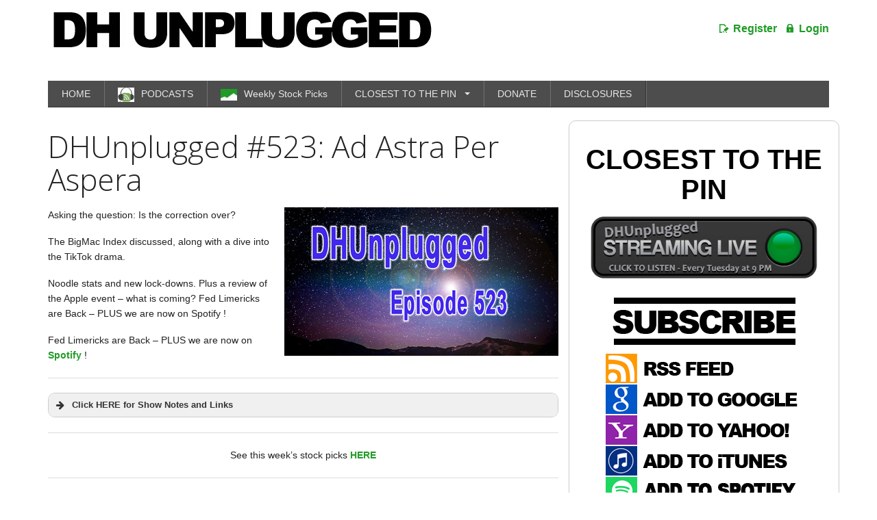

--- FILE ---
content_type: text/html; charset=UTF-8
request_url: https://www.dhunplugged.com/2020/09/15/dhunplugged-523-ad-astra-per-aspera/
body_size: 81712
content:
<!DOCTYPE html>

<!-- paulirish.com/2008/conditional-stylesheets-vs-css-hacks-answer-neither/ -->

<!--[if lt IE 7]>

<html class="no-js ie6 oldie" lang="en">

<![endif]-->

<!--[if IE 7]>

    <html class="no-js ie7 oldie" lang="en">

<![endif]-->

<!--[if IE 8]>

        <html class="no-js ie8 oldie" lang="en">

 <![endif]-->

  <!-- Consider adding an manifest.appcache: h5bp.com/d/Offline -->

<!--[if gt IE 8]>

 <!-->

  <html class="no-js" lang="en">

  <!--

  <![endif]-->

    <head>

      <meta charset="

      UTF-8">

      <title> DHUnplugged #523: Ad Astra Per Aspera | DH Unplugged </title>

      <!-- Mobile viewport optimized: j.mp/bplateviewport -->

      <meta name="viewport" content="width=device-width" />

      <!-- Favicon and Feed --> 
        <link rel="shortcut icon" type="image/png" href="https://www.dhunplugged.com/wp-content/uploads/2014/05/favicon.ico"> 
          <link rel="alternate" type="application/rss+xml" title="

          DH Unplugged Feed" href="

          https://www.dhunplugged.com/feed/">

          <!--  iPhone Web App Home Screen Icon -->

          <link rel="apple-touch-icon" sizes="72x72" href="

          https://www.dhunplugged.com/wp-content/themes/reverie-master/images/devices/reverie-icon-ipad.png" />

          <link rel="apple-touch-icon" sizes="114x114" href="

          https://www.dhunplugged.com/wp-content/themes/reverie-master/images/devices/reverie-icon-retina.png" />

          <link rel="apple-touch-icon" href="

          https://www.dhunplugged.com/wp-content/themes/reverie-master/images/devices/reverie-icon.png" />

          <!-- Enable Startup Image for iOS Home Screen Web App -->

          <meta name="apple-mobile-web-app-capable" content="yes" />

          <link rel="apple-touch-startup-image" href="

          https://www.dhunplugged.com/wp-content/themes/reverie-master/mobile-load.png" />

          <!-- Startup Image iPad Landscape (748x1024) -->

          <link rel="apple-touch-startup-image" href="

          https://www.dhunplugged.com/wp-content/themes/reverie-master/images/devices/reverie-load-ipad-landscape.png" media="screen and (min-device-width: 481px) and (max-device-width: 1024px) and (orientation:landscape)" />

          <!-- Startup Image iPad Portrait (768x1004) -->

          <link rel="apple-touch-startup-image" href="

          https://www.dhunplugged.com/wp-content/themes/reverie-master/images/devices/reverie-load-ipad-portrait.png" media="screen and (min-device-width: 481px) and (max-device-width: 1024px) and (orientation:portrait)" />

          <!-- Startup Image iPhone (320x460) -->

          <link rel="apple-touch-startup-image" href="

          https://www.dhunplugged.com/wp-content/themes/reverie-master/images/devices/reverie-load.png" media="screen and (max-device-width: 320px)" /> <!--||  JM Twitter Cards by jmau111 v14.1.0  ||-->
<meta name="twitter:card" content="summary_large_image">
<meta name="twitter:creator" content="@andrewhorowitz">
<meta name="twitter:site" content="@andrewhorowitz">
<meta property="og:title" content="DHUnplugged #523: Ad Astra Per Aspera">
<meta property="og:description" content="Asking the question: Is the correction over?The BigMac Index discussed, along with a dive into the TikTok drama.Noodle stats and new lock-downs. Plus a review of the Apple event – what is c">
<meta property="og:image" content="https://www.dhunplugged.com/wp-content/uploads/2020/09/dh_523_banner.jpg">
<!--||  /JM Twitter Cards by jmau111 v14.1.0  ||-->
<meta name='robots' content='max-image-preview:large' />
<link rel="alternate" title="oEmbed (JSON)" type="application/json+oembed" href="https://www.dhunplugged.com/wp-json/oembed/1.0/embed?url=https%3A%2F%2Fwww.dhunplugged.com%2F2020%2F09%2F15%2Fdhunplugged-523-ad-astra-per-aspera%2F" />
<link rel="alternate" title="oEmbed (XML)" type="text/xml+oembed" href="https://www.dhunplugged.com/wp-json/oembed/1.0/embed?url=https%3A%2F%2Fwww.dhunplugged.com%2F2020%2F09%2F15%2Fdhunplugged-523-ad-astra-per-aspera%2F&#038;format=xml" />
		<style>
			.lazyload,
			.lazyloading {
				max-width: 100%;
			}
		</style>
		<style id='wp-img-auto-sizes-contain-inline-css' type='text/css'>
img:is([sizes=auto i],[sizes^="auto," i]){contain-intrinsic-size:3000px 1500px}
/*# sourceURL=wp-img-auto-sizes-contain-inline-css */
</style>
<link rel='stylesheet' id='uicss-css' href='https://www.dhunplugged.com/wp-content/themes/reverie-master/css/jquery-ui.css?ver=8ce7f34abf952889cb8326d4d7914037' type='text/css' media='all' />
<link rel='stylesheet' id='foundation-css' href='https://www.dhunplugged.com/wp-content/themes/reverie-master/css/foundation.css?ver=8ce7f34abf952889cb8326d4d7914037' type='text/css' media='all' />
<link rel='stylesheet' id='app-css' href='https://www.dhunplugged.com/wp-content/themes/reverie-master/css/app.css?ver=8ce7f34abf952889cb8326d4d7914037' type='text/css' media='all' />
<link rel='stylesheet' id='offcanvas-css' href='https://www.dhunplugged.com/wp-content/themes/reverie-master/css/offcanvas.css?ver=8ce7f34abf952889cb8326d4d7914037' type='text/css' media='all' />
<link rel='stylesheet' id='style-css' href='https://www.dhunplugged.com/wp-content/themes/reverie-master/style.css?ver=8ce7f34abf952889cb8326d4d7914037' type='text/css' media='all' />
<style id='wp-emoji-styles-inline-css' type='text/css'>

	img.wp-smiley, img.emoji {
		display: inline !important;
		border: none !important;
		box-shadow: none !important;
		height: 1em !important;
		width: 1em !important;
		margin: 0 0.07em !important;
		vertical-align: -0.1em !important;
		background: none !important;
		padding: 0 !important;
	}
/*# sourceURL=wp-emoji-styles-inline-css */
</style>
<link rel='stylesheet' id='wp-block-library-css' href='https://www.dhunplugged.com/wp-includes/css/dist/block-library/style.min.css?ver=8ce7f34abf952889cb8326d4d7914037' type='text/css' media='all' />
<style id='global-styles-inline-css' type='text/css'>
:root{--wp--preset--aspect-ratio--square: 1;--wp--preset--aspect-ratio--4-3: 4/3;--wp--preset--aspect-ratio--3-4: 3/4;--wp--preset--aspect-ratio--3-2: 3/2;--wp--preset--aspect-ratio--2-3: 2/3;--wp--preset--aspect-ratio--16-9: 16/9;--wp--preset--aspect-ratio--9-16: 9/16;--wp--preset--color--black: #000000;--wp--preset--color--cyan-bluish-gray: #abb8c3;--wp--preset--color--white: #ffffff;--wp--preset--color--pale-pink: #f78da7;--wp--preset--color--vivid-red: #cf2e2e;--wp--preset--color--luminous-vivid-orange: #ff6900;--wp--preset--color--luminous-vivid-amber: #fcb900;--wp--preset--color--light-green-cyan: #7bdcb5;--wp--preset--color--vivid-green-cyan: #00d084;--wp--preset--color--pale-cyan-blue: #8ed1fc;--wp--preset--color--vivid-cyan-blue: #0693e3;--wp--preset--color--vivid-purple: #9b51e0;--wp--preset--gradient--vivid-cyan-blue-to-vivid-purple: linear-gradient(135deg,rgb(6,147,227) 0%,rgb(155,81,224) 100%);--wp--preset--gradient--light-green-cyan-to-vivid-green-cyan: linear-gradient(135deg,rgb(122,220,180) 0%,rgb(0,208,130) 100%);--wp--preset--gradient--luminous-vivid-amber-to-luminous-vivid-orange: linear-gradient(135deg,rgb(252,185,0) 0%,rgb(255,105,0) 100%);--wp--preset--gradient--luminous-vivid-orange-to-vivid-red: linear-gradient(135deg,rgb(255,105,0) 0%,rgb(207,46,46) 100%);--wp--preset--gradient--very-light-gray-to-cyan-bluish-gray: linear-gradient(135deg,rgb(238,238,238) 0%,rgb(169,184,195) 100%);--wp--preset--gradient--cool-to-warm-spectrum: linear-gradient(135deg,rgb(74,234,220) 0%,rgb(151,120,209) 20%,rgb(207,42,186) 40%,rgb(238,44,130) 60%,rgb(251,105,98) 80%,rgb(254,248,76) 100%);--wp--preset--gradient--blush-light-purple: linear-gradient(135deg,rgb(255,206,236) 0%,rgb(152,150,240) 100%);--wp--preset--gradient--blush-bordeaux: linear-gradient(135deg,rgb(254,205,165) 0%,rgb(254,45,45) 50%,rgb(107,0,62) 100%);--wp--preset--gradient--luminous-dusk: linear-gradient(135deg,rgb(255,203,112) 0%,rgb(199,81,192) 50%,rgb(65,88,208) 100%);--wp--preset--gradient--pale-ocean: linear-gradient(135deg,rgb(255,245,203) 0%,rgb(182,227,212) 50%,rgb(51,167,181) 100%);--wp--preset--gradient--electric-grass: linear-gradient(135deg,rgb(202,248,128) 0%,rgb(113,206,126) 100%);--wp--preset--gradient--midnight: linear-gradient(135deg,rgb(2,3,129) 0%,rgb(40,116,252) 100%);--wp--preset--font-size--small: 13px;--wp--preset--font-size--medium: 20px;--wp--preset--font-size--large: 36px;--wp--preset--font-size--x-large: 42px;--wp--preset--spacing--20: 0.44rem;--wp--preset--spacing--30: 0.67rem;--wp--preset--spacing--40: 1rem;--wp--preset--spacing--50: 1.5rem;--wp--preset--spacing--60: 2.25rem;--wp--preset--spacing--70: 3.38rem;--wp--preset--spacing--80: 5.06rem;--wp--preset--shadow--natural: 6px 6px 9px rgba(0, 0, 0, 0.2);--wp--preset--shadow--deep: 12px 12px 50px rgba(0, 0, 0, 0.4);--wp--preset--shadow--sharp: 6px 6px 0px rgba(0, 0, 0, 0.2);--wp--preset--shadow--outlined: 6px 6px 0px -3px rgb(255, 255, 255), 6px 6px rgb(0, 0, 0);--wp--preset--shadow--crisp: 6px 6px 0px rgb(0, 0, 0);}:where(.is-layout-flex){gap: 0.5em;}:where(.is-layout-grid){gap: 0.5em;}body .is-layout-flex{display: flex;}.is-layout-flex{flex-wrap: wrap;align-items: center;}.is-layout-flex > :is(*, div){margin: 0;}body .is-layout-grid{display: grid;}.is-layout-grid > :is(*, div){margin: 0;}:where(.wp-block-columns.is-layout-flex){gap: 2em;}:where(.wp-block-columns.is-layout-grid){gap: 2em;}:where(.wp-block-post-template.is-layout-flex){gap: 1.25em;}:where(.wp-block-post-template.is-layout-grid){gap: 1.25em;}.has-black-color{color: var(--wp--preset--color--black) !important;}.has-cyan-bluish-gray-color{color: var(--wp--preset--color--cyan-bluish-gray) !important;}.has-white-color{color: var(--wp--preset--color--white) !important;}.has-pale-pink-color{color: var(--wp--preset--color--pale-pink) !important;}.has-vivid-red-color{color: var(--wp--preset--color--vivid-red) !important;}.has-luminous-vivid-orange-color{color: var(--wp--preset--color--luminous-vivid-orange) !important;}.has-luminous-vivid-amber-color{color: var(--wp--preset--color--luminous-vivid-amber) !important;}.has-light-green-cyan-color{color: var(--wp--preset--color--light-green-cyan) !important;}.has-vivid-green-cyan-color{color: var(--wp--preset--color--vivid-green-cyan) !important;}.has-pale-cyan-blue-color{color: var(--wp--preset--color--pale-cyan-blue) !important;}.has-vivid-cyan-blue-color{color: var(--wp--preset--color--vivid-cyan-blue) !important;}.has-vivid-purple-color{color: var(--wp--preset--color--vivid-purple) !important;}.has-black-background-color{background-color: var(--wp--preset--color--black) !important;}.has-cyan-bluish-gray-background-color{background-color: var(--wp--preset--color--cyan-bluish-gray) !important;}.has-white-background-color{background-color: var(--wp--preset--color--white) !important;}.has-pale-pink-background-color{background-color: var(--wp--preset--color--pale-pink) !important;}.has-vivid-red-background-color{background-color: var(--wp--preset--color--vivid-red) !important;}.has-luminous-vivid-orange-background-color{background-color: var(--wp--preset--color--luminous-vivid-orange) !important;}.has-luminous-vivid-amber-background-color{background-color: var(--wp--preset--color--luminous-vivid-amber) !important;}.has-light-green-cyan-background-color{background-color: var(--wp--preset--color--light-green-cyan) !important;}.has-vivid-green-cyan-background-color{background-color: var(--wp--preset--color--vivid-green-cyan) !important;}.has-pale-cyan-blue-background-color{background-color: var(--wp--preset--color--pale-cyan-blue) !important;}.has-vivid-cyan-blue-background-color{background-color: var(--wp--preset--color--vivid-cyan-blue) !important;}.has-vivid-purple-background-color{background-color: var(--wp--preset--color--vivid-purple) !important;}.has-black-border-color{border-color: var(--wp--preset--color--black) !important;}.has-cyan-bluish-gray-border-color{border-color: var(--wp--preset--color--cyan-bluish-gray) !important;}.has-white-border-color{border-color: var(--wp--preset--color--white) !important;}.has-pale-pink-border-color{border-color: var(--wp--preset--color--pale-pink) !important;}.has-vivid-red-border-color{border-color: var(--wp--preset--color--vivid-red) !important;}.has-luminous-vivid-orange-border-color{border-color: var(--wp--preset--color--luminous-vivid-orange) !important;}.has-luminous-vivid-amber-border-color{border-color: var(--wp--preset--color--luminous-vivid-amber) !important;}.has-light-green-cyan-border-color{border-color: var(--wp--preset--color--light-green-cyan) !important;}.has-vivid-green-cyan-border-color{border-color: var(--wp--preset--color--vivid-green-cyan) !important;}.has-pale-cyan-blue-border-color{border-color: var(--wp--preset--color--pale-cyan-blue) !important;}.has-vivid-cyan-blue-border-color{border-color: var(--wp--preset--color--vivid-cyan-blue) !important;}.has-vivid-purple-border-color{border-color: var(--wp--preset--color--vivid-purple) !important;}.has-vivid-cyan-blue-to-vivid-purple-gradient-background{background: var(--wp--preset--gradient--vivid-cyan-blue-to-vivid-purple) !important;}.has-light-green-cyan-to-vivid-green-cyan-gradient-background{background: var(--wp--preset--gradient--light-green-cyan-to-vivid-green-cyan) !important;}.has-luminous-vivid-amber-to-luminous-vivid-orange-gradient-background{background: var(--wp--preset--gradient--luminous-vivid-amber-to-luminous-vivid-orange) !important;}.has-luminous-vivid-orange-to-vivid-red-gradient-background{background: var(--wp--preset--gradient--luminous-vivid-orange-to-vivid-red) !important;}.has-very-light-gray-to-cyan-bluish-gray-gradient-background{background: var(--wp--preset--gradient--very-light-gray-to-cyan-bluish-gray) !important;}.has-cool-to-warm-spectrum-gradient-background{background: var(--wp--preset--gradient--cool-to-warm-spectrum) !important;}.has-blush-light-purple-gradient-background{background: var(--wp--preset--gradient--blush-light-purple) !important;}.has-blush-bordeaux-gradient-background{background: var(--wp--preset--gradient--blush-bordeaux) !important;}.has-luminous-dusk-gradient-background{background: var(--wp--preset--gradient--luminous-dusk) !important;}.has-pale-ocean-gradient-background{background: var(--wp--preset--gradient--pale-ocean) !important;}.has-electric-grass-gradient-background{background: var(--wp--preset--gradient--electric-grass) !important;}.has-midnight-gradient-background{background: var(--wp--preset--gradient--midnight) !important;}.has-small-font-size{font-size: var(--wp--preset--font-size--small) !important;}.has-medium-font-size{font-size: var(--wp--preset--font-size--medium) !important;}.has-large-font-size{font-size: var(--wp--preset--font-size--large) !important;}.has-x-large-font-size{font-size: var(--wp--preset--font-size--x-large) !important;}
/*# sourceURL=global-styles-inline-css */
</style>

<style id='classic-theme-styles-inline-css' type='text/css'>
/*! This file is auto-generated */
.wp-block-button__link{color:#fff;background-color:#32373c;border-radius:9999px;box-shadow:none;text-decoration:none;padding:calc(.667em + 2px) calc(1.333em + 2px);font-size:1.125em}.wp-block-file__button{background:#32373c;color:#fff;text-decoration:none}
/*# sourceURL=/wp-includes/css/classic-themes.min.css */
</style>
<link rel='stylesheet' id='menu-image-css' href='https://www.dhunplugged.com/wp-content/plugins/menu-image/includes/css/menu-image.css?ver=3.13' type='text/css' media='all' />
<link rel='stylesheet' id='dashicons-css' href='https://www.dhunplugged.com/wp-includes/css/dashicons.min.css?ver=8ce7f34abf952889cb8326d4d7914037' type='text/css' media='all' />
<link rel='stylesheet' id='contest_css-css' href='https://www.dhunplugged.com/wp-content/plugins/contest/style.css?ver=1.0.0' type='text/css' media='all' />
<link rel='stylesheet' id='theme-my-login-css' href='https://www.dhunplugged.com/wp-content/plugins/theme-my-login/assets/styles/theme-my-login.min.css?ver=7.1.14' type='text/css' media='all' />
<link rel='stylesheet' id='wise-chat-libs-css' href='https://www.dhunplugged.com/wp-content/plugins/wise-chat/assets/css/wise-chat-libs.min.css?ver=3.3.5' type='text/css' media='all' />
<link rel='stylesheet' id='wise-chat-core-css' href='https://www.dhunplugged.com/wp-content/plugins/wise-chat/assets/css/wise-chat.min.css?ver=3.3.5' type='text/css' media='all' />
<link rel='stylesheet' id='mc4wp-form-themes-css' href='https://www.dhunplugged.com/wp-content/plugins/mailchimp-for-wp/assets/css/form-themes.css?ver=4.10.9' type='text/css' media='all' />
<link rel='stylesheet' id='wp-pagenavi-css' href='https://www.dhunplugged.com/wp-content/plugins/wp-pagenavi/pagenavi-css.css?ver=2.70' type='text/css' media='all' />
<script type="text/javascript" src="https://www.dhunplugged.com/wp-includes/js/jquery/jquery.min.js?ver=3.7.1" id="jquery-core-js"></script>
<script type="text/javascript" src="https://www.dhunplugged.com/wp-includes/js/jquery/jquery-migrate.min.js?ver=3.4.1" id="jquery-migrate-js"></script>
<script type="text/javascript" id="customEmailOtp-js-extra">
/* <![CDATA[ */
var myAjax = {"ajax_url":"https://www.dhunplugged.com/wp-admin/admin-ajax.php"};
//# sourceURL=customEmailOtp-js-extra
/* ]]> */
</script>
<script type="text/javascript" src="https://www.dhunplugged.com/wp-content/themes/reverie-master/js/custom_email_otp.js?ver=8ce7f34abf952889cb8326d4d7914037" id="customEmailOtp-js"></script>
<script type="text/javascript" src="https://www.dhunplugged.com/wp-content/themes/reverie-master/js/jquery-ui.js?ver=8ce7f34abf952889cb8326d4d7914037" id="jquery-ui-js"></script>
<script type="text/javascript" src="https://www.dhunplugged.com/wp-content/themes/reverie-master/js/jquery.captcha.basic.min.js?ver=8ce7f34abf952889cb8326d4d7914037" id="captcha-basic-js"></script>
<script type="text/javascript" src="https://www.dhunplugged.com/wp-content/themes/reverie-master/js/custome.js?ver=8ce7f34abf952889cb8326d4d7914037" id="custome-js-js"></script>
<script type="text/javascript" src="https://www.dhunplugged.com/wp-content/themes/reverie-master/js/modernizr.foundation.js?ver=8ce7f34abf952889cb8326d4d7914037" id="modernizr-js"></script>
<script type="text/javascript" src="https://www.dhunplugged.com/wp-content/plugins/contest/countdown.js?ver=1.0.0" id="custom_timer_js-js"></script>
<link rel="https://api.w.org/" href="https://www.dhunplugged.com/wp-json/" /><link rel="alternate" title="JSON" type="application/json" href="https://www.dhunplugged.com/wp-json/wp/v2/posts/17724" /><link rel="EditURI" type="application/rsd+xml" title="RSD" href="https://www.dhunplugged.com/xmlrpc.php?rsd" />
<link rel="canonical" href="https://www.dhunplugged.com/2020/09/15/dhunplugged-523-ad-astra-per-aspera/" />
<link rel='shortlink' href='https://www.dhunplugged.com/?p=17724' />
            <script type="text/javascript"><!--
                                function powerpress_pinw(pinw_url){window.open(pinw_url, 'PowerPressPlayer','toolbar=0,status=0,resizable=1,width=460,height=320');	return false;}
                //-->

                // tabnab protection
                window.addEventListener('load', function () {
                    // make all links have rel="noopener noreferrer"
                    document.querySelectorAll('a[target="_blank"]').forEach(link => {
                        link.setAttribute('rel', 'noopener noreferrer');
                    });
                });
            </script>
            		<script>
			document.documentElement.className = document.documentElement.className.replace('no-js', 'js');
		</script>
				<style>
			.no-js img.lazyload {
				display: none;
			}

			figure.wp-block-image img.lazyloading {
				min-width: 150px;
			}

			.lazyload,
			.lazyloading {
				--smush-placeholder-width: 100px;
				--smush-placeholder-aspect-ratio: 1/1;
				width: var(--smush-image-width, var(--smush-placeholder-width)) !important;
				aspect-ratio: var(--smush-image-aspect-ratio, var(--smush-placeholder-aspect-ratio)) !important;
			}

						.lazyload, .lazyloading {
				opacity: 0;
			}

			.lazyloaded {
				opacity: 1;
				transition: opacity 400ms;
				transition-delay: 0ms;
			}

					</style>
		<!--[if lt IE 9]><link rel="stylesheet" href="https://www.dhunplugged.com/wp-content/themes/reverie-master/css/ie.css"><![endif]-->
        <script type="text/javascript">

            jQuery(document).ready(function() {

                //jQuery('#show_login').on('click', function (e) {

                jQuery('a.login_popup').on('click', function(e) {

                    jQuery('body').prepend('<div class="crl_overlay"></div>');

                    jQuery('form#login').fadeIn(500);

                    e.preventDefault();

                });

                jQuery('a#login_form').on('click', function(e) {

                    jQuery('body').prepend('<div class="crl_overlay"></div>');

                    jQuery('form#login').fadeIn(500);

                    e.preventDefault();

                });

                jQuery('a#register_form').on('click', function(e) {

                    jQuery('body').prepend('<div class="crl_overlay"></div>');

                    jQuery('form#register').fadeIn(500);

                    e.preventDefault();

                });

            });

        </script>

        <style>.mc4wp-checkbox-wp-registration-form{clear:both;width:auto;display:block;position:static}.mc4wp-checkbox-wp-registration-form input{float:none;vertical-align:middle;-webkit-appearance:checkbox;width:auto;max-width:21px;margin:0 6px 0 0;padding:0;position:static;display:inline-block!important}.mc4wp-checkbox-wp-registration-form label{float:none;cursor:pointer;width:auto;margin:0 0 16px;display:block;position:static}</style>
<!-- Jetpack Open Graph Tags -->
<meta property="og:type" content="article" />
<meta property="og:title" content="DHUnplugged #523: Ad Astra Per Aspera" />
<meta property="og:url" content="https://www.dhunplugged.com/2020/09/15/dhunplugged-523-ad-astra-per-aspera/" />
<meta property="og:description" content="Asking the question: Is the correction over? The BigMac Index discussed, along with a dive into the TikTok drama. Noodle stats and new lock-downs. Plus a review of the Apple event – what is coming?…" />
<meta property="article:published_time" content="2020-09-15T13:42:44+00:00" />
<meta property="article:modified_time" content="2021-09-09T14:54:18+00:00" />
<meta property="og:site_name" content="DH Unplugged" />
<meta property="og:image" content="https://www.dhunplugged.com/wp-content/uploads/2020/09/dh_523_banner.jpg" />
<meta property="og:image:width" content="400" />
<meta property="og:image:height" content="217" />
<meta property="og:image:alt" content="" />
<meta property="og:locale" content="en_US" />

<!-- End Jetpack Open Graph Tags -->
<link rel="icon" href="https://www.dhunplugged.com/wp-content/uploads/2020/10/cropped-favicon-32x32.png" sizes="32x32" />
<link rel="icon" href="https://www.dhunplugged.com/wp-content/uploads/2020/10/cropped-favicon-192x192.png" sizes="192x192" />
<link rel="apple-touch-icon" href="https://www.dhunplugged.com/wp-content/uploads/2020/10/cropped-favicon-180x180.png" />
<meta name="msapplication-TileImage" content="https://www.dhunplugged.com/wp-content/uploads/2020/10/cropped-favicon-270x270.png" />
		<style type="text/css" id="wp-custom-css">
			The Fed finally hikes rates. Trump wins the election again.

Animal Spirits are alive and well - but what does that mean anyway?

We take a look at how in the world Uber is losing millions of dollars and how markets are reacting to the recent Fed rate hike.

Plus, another major breach at Yahoo!, Nike's earnings and more...





[su_spoiler title="Click HERE for Show Notes and Links" style="fancy" icon="arrow"]

Merry, Happy Christmas, Hanukkah and Kwanzaa. All happening Sunday/Monday this week. Any big plans? markets will be closed on Monday December 26th in observance of the holidays. Then New Years is right around the corner (markets will be closed Monday January 2 in observance)

End of year show on Wednesday, December 28?

Markets reacted to the Fed rat hike with a surge for the USD. So, only one hike for 2016. Equities were off a bit, but not too troubling.
- Game plan - Fed decided to project that there will be 3 rate hikes in 2017 (they also expected 4 rate hikes in 2016)
- USD/DXY at 103.30 today
[su_lightbox type="image" src="https://www.dhunplugged.com/wp-content/uploads/2016/12/UDS_fedannouncement.jpg"][su_button]USD Surge Chart [/su_button][/su_lightbox]
DJIA closing in on the psychological 20,000 level. Even with some of the recent geopolitical headwinds, investors have their finger on the buy button.
- Berlin trucker smashes into Christmas Market
- Russian ambassador to Turkish assassinated
- The U.S. closed its main diplomatic missions in Turkey after a man fired shots outside its embassy

According to Trim Tabs: Record $97.6 Billion Pumped into U.S. Equity Exchange-Traded Funds since Election Day.

FBI Director James B. Comey and Director of National Intelligence James R. Clapper Jr. are in agreement with a CIA assessment that Russia intervened in the 2016 election in part to help Donald Trump win the White House, officials disclosed Friday, as President Obama issued a public warning to Moscow that it could face retaliation.

All the rage: Animal Spirits - what are these anyway?

Terrorism across Europe has killed 10,537 people in 18,803 reported attacks – excluding those considered military tactics in war zones – between January 1970 and December 2015, according to the University of Maryland’s Global Terrorism Database.
[su_lightbox type="image" src="https://www.dhunplugged.com/wp-content/uploads/2016/12/terroreurope.jpg"][su_button]European Terrorism Chart[/su_button][/su_lightbox]
Brazil government has signaled that it wants to tackle the staggeringly large spread between Brazil’s benchmark Selic rate - currently 13.75 percent - and the average annual interest on credit cards, which is somewhere north of 450 percent.
- Taking it down to 200% will seem like a bargain

Uber - How is this possible?
- In the first nine months of this year, the ride-hailing company lost significantly more than $2.2 billion, according to a person familiar with the matter. In the third quarter, Uber lost more than $800 million, not including its Chinese operation. (Net income in the quarter -- after paying drivers was $1.7 billion)
- Uber generated about $3.76 billion in net revenue in the first nine months of 2016 and is on track to exceed $5.5 billion this year

Why is the Euro dropping again?
- The Italian government cleared the way for the potential rescue of lenders, including Banca Monte dei Paschi di Siena SpA, by seeking permission from parliament to increase the nation’s public debt by as much as 20 billion euros ($21 billion).
- Banca Monte dei Paschi was looking to get outside money by issuing shares, but that plan seemed to fail miserably.

Yahoo! - Another massive breach that was just revealed - again from years ago.
- Will we continue to see the company release more of the same in the years to come?

Facebook - On Friday, Facebook revealed faulty metrics with Instant Articles, its mobile publishing system, the fourth disclosure of a measurement error since September. The admission sharpened calls for more independent organizations to monitor the performance of digital advertising. And some large firms that buy a lot of ads said they will more closely scrutinize their spending on the social networking giant and could shift marketing dollars elsewhere.

Nike (NKE) out with earnings. Company has not had a great year. But, they beat and outlook was much better. (stock up 3% in after hours)

Fedex (FDX) missed by $0.11 , reafirms guidance - stock down 3% in after hours.

A cybersecurity firm says it has uncovered a massive online scam that employs an army of automated web browsers to siphon millions of dollars of advertising per day away from U.S. media companies and brand-name advertisers.
- The firm, New York-based White Ops, has dubbed the operation "Methbot," because of references to meth buried in the computer code underlying the scam, and says it is the largest and most profitable fraud operation yet to strike digital advertising. The company says the scam, which it believes originated in Russia, is using a so-called bot net to fake views of as many as 300 million video ads per day and trick advertisers to pay for views that were never seen by humans.

Starting to nibble on the gold miners - (GDX and NUGT) - as gold has plunged with the USD rising - questioning if this trend is about over.



For the end of the year - we are asking our listeners to tell us why they listen to the show - what they love about it, the topics etc.

So far a few have trickled in. Good stuff...

[gravityform id="7" title="true" description="false"]



&nbsp;

Love the Show?
Then how about a Donation?








Last DHUnplugged CTP CUP before Final Event
Prizes include: A dozen H&amp;C Golfballs, Signed TDI book, DHUnplugged Collector T-Shirt, Official Winner's Certificate, $25 Gift certificate more...
If you were a winner this year of a CTP, watch your email for instructions on how to enter the final showdown.
*** NEW INTERACTIVE CHARTS ***
Winners will be getting great stuff like the new DHUnplugged Shirts (Designed by Jimbo) - PLUS a one-of-a-kind DHUnplugged CTP Winner's certificate..

CLICK HERE FOR MORE CHARTS ON TRADING VIEW




UPDATE - NEW ETF - Global X Millennials Thematic ETF Challenge!

The top holdings of Global X Millennials Thematic ETF (MILN) include stocks many investors would expect, such as Facebook, LinkedIn and Amazon, which take advantage of the tech tendencies of millennials. But some names might be more surprising like real estate investment trusts AvalonBay Communities and Equity Residential, and Home Depot, which could benefit from millennials moving out of the home of their parents.

We are creating the DH Old Codger Index Portfolio to compete against this new ETF to see how "old school" stocks do in comparison. Companies in our index will include: (updated names as of 8/29/16)

We have the performance summary running (daily and since inception of 5/6/16) - DHOCI vs. Millennials ETF Battle


Some listeners asked for us to add the DHUnplugged Podcast to Google Play - so we did.. Not sure if approved yet.. But added! (listeners let us know if it there)
Phil Ivy - famed poker player took some casinos for a ride. He worked with an accomplice (Sun) who used edge sorting. Sun trained herself to identify aberrations along the left or right margins of the card backs, no wider than 1/32 of an inch, the Times reported.
-The technique Ivey and Sun used was called edge-sorting. Sun was allowed to peek at the card before the dealer flipped it over. In Mandarin, she would ask the dealer to rotate the most valuable cards in the baccarat deck — the sixes through nines — 180 degrees as they were flipped. The automatic shuffler could randomize the cards, but would not alter their rotation.
- They had to pay $9.6 million plus $500k they won in craps
Christine Lagarde, the managing director of the International Monetary Fund, was found guilty on Monday of criminal charges linked to the misuse of public funds during her time as France’s finance minister, a verdict that could force her out of her post.
- The judges did not impose a fine or jail time on Ms. Lagarde. But the verdict is likely to destabilize the fund, at a time when it faces a host of thorny issues, including questions over its participation in a multibillion-dollar bailout for Greece and uncertainty about the role of the United States once Donald J. Trump becomes president in January.
The Russian ambassador to Turkey was shot in the back and killed as he gave a speech at an Ankara art gallery on Monday by an off-duty police officer who shouted "Don't forget Aleppo" and "Allahu Akbar" as he opened fire. The Russian foreign ministry confirmed the death of envoy Andrei Karlov, calling it a "terrorist act". Relations between Moscow and Ankara have long been strained over the conflict in Syria, with the two support opposing sides in the war.

Reuters found nearly 3,000 areas with recently recorded lead poisoning rates at least double those in Flint during the peak of that city’s contamination crisis. And more than 1,100 of these communities had a rate of elevated blood tests at least four times higher.

People buying computers in South Carolina would be limited in their access to porn online under newly proposed legislation.
- A bill pre-filed this month by state Rep. Bill Chumley would require sellers to install digital blocking capabilities on computers and other devices that access the internet to prevent the viewing of obscene content.Proposed legislation would block online porn from computers bought in South Carolina. 
- The proposal also would prohibit access to any online hub that facilities prostitution and would require manufacturers or sellers to block any websites that facilitate trafficking.
- What if computer goes to another state?

Prescriptions for OxyContin have fallen nearly 40% since 2010, meaning billions in lost revenue for its Connecticut manufacturer, Purdue Pharma. So the company’s owners, the Sackler family, are pursuing a new strategy: Put the painkiller that set off the U.S. opioid crisis into medicine cabinets around the world.
- A network of international companies owned by the family is moving rapidly into Latin America, Asia, the Middle East, Africa and other regions, and pushing for broad use of painkillers in places ill-prepared to deal with the ravages of opioid abuse and addiction.

Thanks to Tim Keirnan for sending us the book Signals - very nice of you!

What is JCD writing for PCMag?

[/su_spoiler]
See this week’s stock picks HERE
Follow John C. Dvorak on Twitter
Follow Andrew Horowitz on Twitter


		</style>
		 
            <link rel="stylesheet" href="https://maxcdn.bootstrapcdn.com/font-awesome/4.4.0/css/font-awesome.min.css">

            <link rel="stylesheet" href="https://fonts.googleapis.com/css?family=Open+Sans:300italic,400italic,400,300"> 
            <link rel='stylesheet' id='su-icons-css' href='https://www.dhunplugged.com/wp-content/plugins/shortcodes-ultimate/includes/css/icons.css?ver=1.1.5' type='text/css' media='all' />
<link rel='stylesheet' id='su-shortcodes-css' href='https://www.dhunplugged.com/wp-content/plugins/shortcodes-ultimate/includes/css/shortcodes.css?ver=7.4.8' type='text/css' media='all' />
<link rel='stylesheet' id='magnific-popup-css' href='https://www.dhunplugged.com/wp-content/plugins/shortcodes-ultimate/vendor/magnific-popup/magnific-popup.css?ver=1.2.0' type='text/css' media='all' />
</head>

            <body class="wp-singular post-template-default single single-post postid-17724 single-format-standard wp-theme-reverie-master off-canvas hide-extras">

              <!-- Start the main container -->

              <div id="container" class="container" role="document">

                <!-- Row for blog navigation -->

                <div class="row top-header">

                  <header class="twelve columns" role="banner">

                    <div class="reverie-header">

                      <h1 class="head_logo">

                        <a href="

                        https://www.dhunplugged.com" title="

                        DH Unplugged">

                        <img data-src="https://www.dhunplugged.com/wp-content/uploads/2013/08/dh.jpg" src="[data-uri]" class="lazyload" style="--smush-placeholder-width: 564px; --smush-placeholder-aspect-ratio: 564/57;">

                      </a>

                    </h1>

                    <div class="login_register"> 
                      <a class="registration" id="show_signup" href="https://www.dhunplugged.com/dh-register-user/">Register</a>

                      <a class="login" id="show_login" href="https://www.dhunplugged.com/dh-login/">Login</a>

                       

                    </div>

                 

                  <div class="clear"></div>

                </div>

                <nav role="navigation" class="hide-for-small top-nav"> <div class="menu-show-container">

                 <ul class="nav-bar"><li id="menu-item-3483" class="menu-item menu-item-type-custom menu-item-object-custom menu-item-3483"><a  href="https://dhunplugged.com">HOME</a></li>
<li id="menu-item-3484" class="menu-item menu-item-type-taxonomy menu-item-object-category current-post-ancestor current-menu-parent current-post-parent menu-item-3484"><a  href="https://www.dhunplugged.com/category/podcasts/"><span class='menu-image-hover-wrapper'><img width="24" height="21" data-src="https://www.dhunplugged.com/wp-content/uploads/2014/06/pc11-24x21.png" class="menu-image menu-image-title-after lazyload" alt="" decoding="async" src="[data-uri]" style="--smush-placeholder-width: 24px; --smush-placeholder-aspect-ratio: 24/21;" /><img width="24" height="21" data-src="https://www.dhunplugged.com/wp-content/uploads/2014/06/pc1-24x21.png" class="hovered-image menu-image-title-after lazyload" alt="" style="--smush-placeholder-width: 24px; --smush-placeholder-aspect-ratio: 24/21;margin-left: -24px;" decoding="async" src="[data-uri]" /></span><span class="menu-image-title-after menu-image-title">PODCASTS</span></a></li>
<li id="menu-item-6396" class="menu-item menu-item-type-post_type menu-item-object-page menu-item-6396"><a  href="https://www.dhunplugged.com/stock-page/"><span class='menu-image-hover-wrapper'><img width="24" height="17" data-src="https://www.dhunplugged.com/wp-content/uploads/2014/06/dhstocks2-24x17.jpg" class="menu-image menu-image-title-after lazyload" alt="" decoding="async" src="[data-uri]" style="--smush-placeholder-width: 24px; --smush-placeholder-aspect-ratio: 24/17;" /><img width="24" height="17" data-src="https://www.dhunplugged.com/wp-content/uploads/2014/06/dhstocks31-24x17.jpg" class="hovered-image menu-image-title-after lazyload" alt="" style="--smush-placeholder-width: 24px; --smush-placeholder-aspect-ratio: 24/17;margin-left: -24px;" decoding="async" src="[data-uri]" /></span><span class="menu-image-title-after menu-image-title">Weekly Stock Picks</span></a></li>
<li id="menu-item-3760" class="menu-item menu-item-type-post_type menu-item-object-page menu-item-has-children menu-item-3760 has-flyout"><a  href="https://www.dhunplugged.com/dhunplugged-closest-to-the-pin-contest/">CLOSEST TO THE PIN</a><a href="#" class="flyout-toggle"><span></span></a>
	<ul class="flyout">
	<li id="menu-item-3782" class="menu-item menu-item-type-post_type menu-item-object-page menu-item-3782"><a  href="https://www.dhunplugged.com/dhunplugged-closest-to-the-pin-contest/">Overview</a></li>
	<li id="menu-item-3779" class="menu-item menu-item-type-post_type menu-item-object-page menu-item-3779"><a  href="https://www.dhunplugged.com/dhunplugged-closest-to-the-pin-contest-rules/">CTP Rules and Info</a></li>
	<li id="menu-item-6808" class="menu-item menu-item-type-custom menu-item-object-custom menu-item-6808"><a  href="https://www.dhunplugged.com/CTP">CTP List</a></li>
</ul>
</li>
<li id="menu-item-9016" class="menu-item menu-item-type-post_type menu-item-object-page menu-item-9016"><a  href="https://www.dhunplugged.com/donate/">DONATE</a></li>
<li id="menu-item-16000" class="menu-item menu-item-type-custom menu-item-object-custom menu-item-16000"><a  href="https://www.dhunplugged.com/terms-of-use-and-disclosures/">DISCLOSURES</a></li>
</ul></div> </nav>

     <p class="show-for-small">

      <a class='sidebar-button button' id="sidebarButton" href="#sidebar-off">Menu</a>

    </p>

  </header>

</div>

<div class="stream_live_widget">

  <div class="row"></div>

</div>

<!-- Start Off-Canvas Row -->

<div class="row">

  <!-- Row for main content area -->

  <section id="main" role="main">		<!-- Row for main content area -->
		<div id="content" class="eight columns">
	
			<div class="post-box">
					<article class="post-17724 post type-post status-publish format-standard has-post-thumbnail hentry category-dh-unplugged-media category-podcasts tag-podcasts tag-show-notes" id="post-17724">
		<header>
			<h1 class="entry-title">DHUnplugged #523: Ad Astra Per Aspera</h1>
			
		</header>

<P style="page-break-before: always"> 
		<div class="entry-content">
			<p>Asking the question: Is the correction over? <a href="https://www.dhunplugged.com/wp-content/uploads/2020/09/dh_523_banner.jpg"><img decoding="async" class="alignright lazyload" data-src="https://www.dhunplugged.com/wp-content/uploads/2020/09/dh_523_banner.jpg" src="[data-uri]" style="--smush-placeholder-width: 400px; --smush-placeholder-aspect-ratio: 400/217;" /></a></p>
<p>The BigMac Index discussed, along with a dive into the TikTok drama.</p>
<p>Noodle stats and new lock-downs. Plus a review of the Apple event – what is coming? Fed Limericks are Back – PLUS we are now on Spotify !</p>
<p>Fed Limericks are Back &#8211; PLUS we are now on <strong><a href="https://open.spotify.com/show/30bQIjH9Gw4es27XYrYKJL">Spotify</a> </strong>!</p>
<hr />
<p><span id="more-17724"></span></p>
<div class="su-spoiler su-spoiler-style-fancy su-spoiler-icon-arrow su-spoiler-closed" data-scroll-offset="0" data-anchor-in-url="no"><div class="su-spoiler-title" tabindex="0" role="button"><span class="su-spoiler-icon"></span>Click HERE for Show Notes and Links</div><div class="su-spoiler-content su-u-clearfix su-u-trim">
<p style="text-align: center;"><span style="color: #ff0000;"><strong>DHUnplugged is now streaming live - with listener chat. Click on link on the right sidebar.</strong></span></p>
<hr />
<div align="center">
<h4 style="text-align: center;">Love the Show?<br />
Then how about a Donation?</h4>
<form action="https://www.paypal.com/cgi-bin/webscr" method="post" target="_top"><input name="cmd" type="hidden" value="_s-xclick" /><br />
<input title="PayPal - The safer, easier way to pay online!" alt="Donate" name="submit" src="https://www.paypal.com/en_US/i/btn/btn_donateCC_LG.gif" type="image" /><br />
<img decoding="async" data-src="https://www.paypal.com/en_US/i/scr/pixel.gif" alt="" width="1" height="1" border="0" src="[data-uri]" class="lazyload" style="--smush-placeholder-width: 1px; --smush-placeholder-aspect-ratio: 1/1;" /></form>
</div>
<hr />
<p style="text-align: center;"><a href="http://twitter.com/THErealDVORAK"><strong>Follow John C. Dvorak on Twitter</strong></a></p>
<p style="text-align: center;"><a href="http://twitter.com/andrewhorowitz"><strong>Follow Andrew Horowitz on Twitter</strong></a></p>
<p>Asking if the Correction Over?<br />
Awaiting the FOMC Rate Decision<br />
TikTok Drama continues - China weighs in<br />
A New T-Day Macy's Parade Format<br />
The Big Mac Index - What is it saying about the Dollar and Pound?<br />
A look at today's Apple Event</p>
<p><strong>Market Update<br />
</strong>NASDAQ bumping the 50 DMA - Bouncing (1st time since April)<br />
SPACs are still attracting $$$$<br />
Vaccine hopes helping post-pandemic trade<br />
Sports Gambling Stocks Moving</p>
<p><strong>WHALE UPDATE</strong><br />
- Softbank is now going to review its option strategy (LOL)<br />
- Shedding assets - Chipmaker Nvidia has agreed to buy Arm Holdings, a designer of chips for mobile phones, from SoftBank in a deal worth $40 billion, the companies announced Sunday.<br />
- The deal will include $21.5 billion in Nvidia stock and $12 billion in cash, including $2 billion payable at signing.<br />
- Softbank acquired Arm in 2016 for $31.4 billion in 2016 in one of its largest acquisitions ever.</p>
<p><strong>Creative Airlines</strong><br />
- Delta Air Lines said Monday that it will borrow $6.5 billion backed by its frequent-flyer program, the third airline to tap its loyalty platform to shore up liquidity during the coronavirus crisis.<br />
- The airline plans to sell senior secured notes and enter into a new term loan, both backed by its SkyMiles program.</p>
<p><strong>More Airlines</strong><br />
- United Airlines Holdings Inc. packs its the charter flights for sport teams with young, blond crews and bars older flight attendants from working the plum routes, according to a new lawsuit.<br />
- In so doing, the airline bases the value of workers “entirely on their racial and physical attributes, and stereotypical notions of sexual allure,” according to two veteran flight attendants who sued Friday in California.<br />
- The attendants -- a Black woman who has worked for the airline for 28 years and a Jewish woman with 34 years of tenure -- say that they both tried repeatedly and unsuccessfully to get assigned to work the charter flights.<br />
- United Airlines “has adopted and continues to implement procedures that are designed to ensure that young, white, blond/blue-eyed, female employees receive positions with the charter program, while more senior, and Black and Jewish employees such as plaintiffs, do not,” they said in the complaint.</p>
<p><strong>TikTok Drama</strong><br />
- China says that they would rather shut down TikTok in USA than have a forced sale<br />
- Microsoft out of deal<br />
- Oracle said to partner to oversee data privacy - not sure how this looks and if Oracle taking a piece of ownership<br />
- In response - Alphabet launches YouTube Shorts, a mobile short-form video production platform</p>
<p><strong>PepSleep</strong><br />
- Doctors and dentists are reporting more cases of cracked teeth and insomnia as the coronavirus pandemic takes a toll on the nation's stress levels.<br />
- PepsiCo's latest drink Driftwell is pitching itself as a way to combat the problem.<br />
- The enhanced water drink contains 200 grams of L-theanine, an amino acid that's found in green and black teas and some mushrooms. A few studies have suggested that the ingredient can improve sleep quality and can help reduce the physical reaction of stress.</p>
<p><strong>Noodle Stats</strong><br />
- Instant Noodles have been in high demand during the coronavirus pandemic, but even before that the quick and cheap meal was a popular choice for many. According to the World Instant Noodles Association, demand reached 106 billion servings in 2019.<br />
- FWIW - The home of the instant noodle is Japan, where the first “dehydrated ramen” packages hit markets in 1958</p>
<p style="text-align: center;"><span class="su-lightbox" data-mfp-src="https://www.dhunplugged.com/wp-content/uploads/2020/09/noodles.jpg" data-mfp-type="image" data-mobile="yes"><a href="https://www.dhunplugged.com" class="su-button su-button-style-default" style="color:#FFFFFF;background-color:#2D89EF;border-color:#246ec0;border-radius:5px" target="_self"><span style="color:#FFFFFF;padding:0px 16px;font-size:13px;line-height:26px;border-color:#6cadf4;border-radius:5px;text-shadow:none"> <strong>Oodles of Noodles</strong></span></a></span>
<p><strong>BigMac Index</strong><br />
- It is based on the theory of purchasing-power parity (PPP), the notion that in the long run exchange rates should move towards the rate that would equalise the prices of an identical basket of goods and services (in this case, a burger) in any two countries.<br />
- A Big Mac costs <span class="g-selection">£3.39 </span> in Britain and <span class="g-selection">US$5.71</span> in the United States. The implied exchange rate is <span class="g-selection">0.59</span>.<br />
- The difference between this and the actual exchange rate, <span class="g-selection">0.79</span>, suggests the British pound is <span class="g-undervalued">25.1% undervalued</span></p>
<p><span style="color: #ff0000;"><strong>APPLE EVENT</strong></span><br />
-</p>
<p><strong>Election News</strong><br />
- Michael Bloomberg, who spent $1 billion on his 2020 Democratic presidential bid before dropping out, plans to inject at least $100 million to help Democrat Joe Biden’s effort against Republican President Donald Trump in the important swing state of Florida.<br />
- Trumps money lead over Biden has evaporated after big early spends and better fundraising numbers from Biden recently<br />
- (Biden $364m in August to $210m for Trump)</p>
<p><strong>LOCK DOWN</strong><br />
- Israel will enter a three-week nationwide lockdown starting on Friday to contain the spread of the coronavirus after a second- wave surge of new cases, Prime Minister Benjamin Netanyahu said on Sunday.<br />
- During the lockdown, which comes during the Jewish high-holiday season, Israelis will have to stay within 500 metres of their houses, but can travel to workplaces that will be allowed to operate on a limited basis.<br />
- Schools and shopping malls will be closed but supermarkets and pharmacies will remain open. The public sector will operate with fewer staff, but non-governmental offices and businesses will not have to close, as long as they do not accept customers.</p>
<p><strong>ROBO-Taxi</strong><br />
- Baidu today launched the Apollo Go Robotaxi service in Beijing, becoming the first company to allow people in China's capital to use robotaxis. The service encompasses the largest total area and longest road network of about 700 kilometers for a manned autonomous driving test area in China, with nearly 100 pick-up and drop-off stations covering residential and business areas in Yizhuang, Haidian, and Shunyi districts.</p>
<p><strong>Macy's Thanksgiving-Day Parade</strong><br />
- This year the celebration will shift to a television only special presentation, showcasing the Macy's Parade's signature mix of giant character helium balloons, fantastic floats, street performers, clowns, and heralding the arrival of the holiday season with Santa Claus.<br />
- Reducing the overall number of participants by approx. 75% and splitting the remaining participants over two days.<br />
- All participants will be appropriately socially distanced during performances and be required to wear face coverings and additional personal protective equipment depending on their role.<br />
- Shifting to a television-broadcast-only production, with staging for Parade elements focused solely in/around the Herald Square area of Midtown Manhattan.</p>
<p><strong>Scandalous World</strong><br />
-  Automaker Daimler AG and subsidiary Mercedes-Benz USA have agreed to pay $1.5 billion to the U.S. government and California state regulators to resolve emissions cheating allegations, officials said Monday.<br />
- The U.S. Department of Justice, Environmental Protection Agency and the California attorney general’s office say Daimler violated environmental laws by using so-called “defeat device software” to circumvent emissions testing and sold about 250,000 cars and vans in the U.S. with diesel engines that didn’t comply with state and federal laws.<br />
- The settlement, which includes civil penalties, will also require Daimler to fix the vehicles, officials said.</p>
<p><strong>Vegas - No Smoke?</strong><br />
- One of the last Las Vegas Strip resorts to reopen after coronavirus closures will be the first to be smoke-free, MGM Resorts International announced Monday.<br />
- Is this going to be a thing?</p>
<p><strong>FedEx Hiring!</strong><br />
- Expects to add more than 70,000 positions in the lead-up to this Peak season, with the majority of those added to the FedEx Ground network.</p>
<p>&nbsp;</p>
<hr />
<p><strong>420 Stocks ...<br />
</strong></p>
<h3 style="text-align: center;"><a href="http://bit.ly/DHPotStocks" target="_blank" rel="noopener noreferrer">CLICK for list of "Pot Stocks"</a></h3>
<p>Stocks to watch: CGC, STZ, TLRY, CRON, MJ, NBEV</p>
<p>&nbsp;</p>
<hr />
<div align="center">
<h4 style="text-align: center;">Love the Show?<br />
Then how about a Donation?</h4>
<form action="https://www.paypal.com/cgi-bin/webscr" method="post" target="_top"><input name="cmd" type="hidden" value="_s-xclick" /><br />
<input name="hosted_button_id" type="hidden" value="2YUNUFNG66LVU" /><br />
<input title="PayPal - The safer, easier way to pay online!" alt="Donate" name="submit" src="https://www.paypal.com/en_US/i/btn/btn_donateCC_LG.gif" type="image" /><br />
<img decoding="async" data-src="https://www.paypal.com/en_US/i/scr/pixel.gif" alt="" width="1" height="1" border="0" src="[data-uri]" class="lazyload" style="--smush-placeholder-width: 1px; --smush-placeholder-aspect-ratio: 1/1;" /></form>
</div>
<hr />
<h3 style="text-align: center;"><strong><img fetchpriority="high" decoding="async" class="aligncenter" src="https://www.dhunplugged.com/wp-content/uploads/2013/08/dh_CTP.jpg" alt="dh_CTP" width="602" height="122" /></strong><strong><a href="https://www.dhunplugged.com/CTP/macys-inc/">ANNOUNCING THE WINNER<br />
Closest to The Pin - Macy's (M)</a></strong></h3>
<p style="text-align: center;"><strong>*** NEW INTERACTIVE CHARTS ***</strong></p>
<h5 style="text-align: center;"><strong>Winners will be getting great stuff like the new DHUnplugged Shirts (Designed by Jimbo) -<br />
PLUS a one-of-a-kind DHUnplugged CTP Winner's certificate..<br />
</strong></h5>
<p style="text-align: center;"><a href="http://tradingview.go2cloud.org/aff_c?offer_id=2&amp;aff_id=2430&amp;source=DHCTP"><strong>CLICK HERE FOR MORE CHARTS ON TRADING VIEW</strong></a></p>
<hr />
<p style="text-align: left;"><span style="text-decoration: underline;"><strong>UPDATE</strong></span> - NEW ETF - Global X Millennials Thematic ETF Challenge!</p>
<p style="text-align: left;">The top holdings of Global X Millennials Thematic ETF (MILN) include stocks many investors would expect, such as <strong>Facebook</strong>, <strong>LinkedIn</strong> and <strong>Amazon</strong>, which take advantage of the tech tendencies of millennials. But some names might be more surprising like real estate investment trusts <strong>AvalonBay Communities</strong> and Equity <strong>Residential</strong>, and <strong>Home Depot</strong>, which could benefit from millennials moving out of the home of their parents.</p>
<p style="text-align: left;">We are creating the <a href="https://www.dhunplugged.com/dhoci-index-tracking/"><span style="text-decoration: underline;"><strong>DH Old Codger Index Portfolio</strong></span></a> to compete against this new ETF to see how "old school" stocks do in comparison. Companies in our index will include:<em> (updated names as of 8/29/16)</em></p>
<p style="text-align: left;">We have the performance summary running (daily and since inception of 5/6/16) - <strong><a href="https://www.dhunplugged.com/dhoci-index-tracking/">DHOCI vs. Millennials ETF Battle</a></strong></p>
<hr />
<p style="text-align: left;"><strong>Space Travel</strong><br />
- Virgin Galactic plans to conducts its next crewed spaceflight test on Oct. 22, according to documents the company filed with the Federal Communications Commission on Tuesday.<br />
- The flight will be the first of two that the space tourism company has planned to complete testing of its SpaceShipTwo spacecraft system and should have just two test pilots on board.<br />
- Virgin Galactic said last month that the second test spaceflight will then have four "mission specialists" inside the cabin.<br />
- If both test flights succeed, Virgin Galactic expects to fly founder Sir Richard Branson in the first quarter of 2021 – a milestone that will mark the beginning of the company's commercial tourism service.</p>
<p><strong>IPO Week</strong><br />
Snowflake (Cloud)<br />
Unity Software (Gaming)<br />
Amwell (Telehealth)</p>
<p><strong>Fed Limericks</strong></p>
<p><strong>Sam Lacey</strong><br />
Massive central bank largesse,<br />
Creates broad civil unrest.<br />
While leaders conspire,<br />
To push markets higher.<br />
The next move is anyone’s guess.</p>
<p><strong>JCD SCORE ( )</strong></p>
<p><strong>Chris from South Africa<br />
</strong>There once was a mole in the Fed<br />
Whose leaks invariably lead<br />
To the champagne-a-flowin‘<br />
Till his cover was blown<br />
And now he’s a pod-caster instead!</p>
<p><strong>JCD SCORE ( )</strong></p>
<p><strong>Matt Tatlor</strong><br />
My savings can get no return<br />
Cause J Powell has money to burn<br />
So I’ll yolo on Elon<br />
Shit, my nest egg is all gone<br />
Andrew, do you need an intern?</p>
<p><strong>JCD SCORE ( )</strong></p>
</div></div>
<hr />
<p style="text-align: center;">See this week’s stock picks <a href="https://www.dhunplugged.com/stock-page/"><strong>HERE</strong></a></p>
<hr />
<p style="text-align: center;"><a href="http://twitter.com/THErealDVORAK"><strong>Follow John C. Dvorak on Twitter</strong></a></p>
<p style="text-align: center;"><a href="http://twitter.com/andrewhorowitz"><strong>Follow Andrew Horowitz on Twitter</strong></a></p>
<hr />
<div class="powerpress_player" id="powerpress_player_1990"><a href="https://media.blubrry.com/dhunplugged/www.dhunplugged.com/podcasts/dh_episode523.mp3" title="Play" onclick="return powerpress_embed_html5a('1990','https://media.blubrry.com/dhunplugged/www.dhunplugged.com/podcasts/dh_episode523.mp3');" target="_blank"><img decoding="async" data-src="https://www.dhunplugged.com/wp-content/uploads/powerpress/play2.jpg" title="Play" alt="Play" style="--smush-placeholder-width: 285px; --smush-placeholder-aspect-ratio: 285/121;border:0;" src="[data-uri]" class="lazyload" /></a></div>
<p class="powerpress_links powerpress_links_mp3" style="margin-bottom: 1px !important;">Podcast: <a href="https://media.blubrry.com/dhunplugged/www.dhunplugged.com/podcasts/dh_episode523.mp3" class="powerpress_link_pinw" target="_blank" title="Play in new window" onclick="return powerpress_pinw('https://www.dhunplugged.com/?powerpress_pinw=17724-podcast');" rel="nofollow">Play in new window</a> | <a href="https://media.blubrry.com/dhunplugged/www.dhunplugged.com/podcasts/dh_episode523.mp3" class="powerpress_link_d" title="Download" rel="nofollow" download="dh_episode523.mp3">Download</a> (Duration: 59:43 &#8212; 54.9MB)</p><p class="powerpress_links powerpress_subscribe_links">Subscribe: <a href="https://www.dhunplugged.com/feed/podcast/" class="powerpress_link_subscribe powerpress_link_subscribe_rss" target="_blank" title="Subscribe via RSS" rel="nofollow">RSS</a></p><!--powerpress_player-->		</div>
		
	</article>
			</div>

		</div><!-- End Content row -->
		
		<aside id="sidebar" class="four columns">
	<div class="sidebar-box">
		<article id="contest_widget-2" class="row widget contest_widget"><div class="sidebar-section twelve columns"><h6><strong><a href="https://www.dhunplugged.com/CTP/">Closest To The Pin</a></strong></h6><ul class="contest_list"></ul>
            <article id="daytime_widget-2" class="row widget widget_daytime_widget"><div class="sidebar-section twelve columns"><div class="reload"><a href="https://www.dhunplugged.com/dhunplugged-streaming-live/" target="_blank" class="js-open-modal" data-modal-id="popupmain"><img data-src="https://www.dhunplugged.com/wp-content/uploads/2017/01/DHU_LiveStream.jpg" src="[data-uri]" class="lazyload" style="--smush-placeholder-width: 412px; --smush-placeholder-aspect-ratio: 412/117;" /></a></div>
                 <script>

                    jQuery(window).load(function(){

                        jQuery( "#daytime_widget-2 .reload" ).clone().appendTo( ".stream_live_widget .row" );

                       /* setInterval(function() {*/

                            var e = window.location.href;

                            jQuery.ajax({

                                    url: e,

                                    method: "POST",

                                    success: function(e) {

                                            var t = jQuery(e).find(".reload").html();

                                            jQuery(".reload").html(t);

                                            jQuery(".stream_live_widget .row").empty();

                                            jQuery( "#daytime_widget-2 .reload" ).clone().appendTo( ".stream_live_widget .row" );

                                    }

                            });

                        /*},10000)*/

                    });

                </script>

            <article id="text-10" class="row widget widget_text"><div class="sidebar-section twelve columns">			<div class="textwidget"><img data-src="https://dhunplugged.com/wp-content/themes/reverie-master/images/SUBSCRIBE.png" src="[data-uri]" class="lazyload">
<a href="https://www.dhunplugged.com/feed/" target="new"><img data-src="https://dhunplugged.com/wp-content/themes/reverie-master/images/RSS.png" src="[data-uri]" class="lazyload"></a>
<a href="https://podcasts.google.com/feed/aHR0cHM6Ly93d3cuZGh1bnBsdWdnZWQuY29tL2ZlZWQvcG9kY2FzdC8" target="new"><img data-src="https://dhunplugged.com/wp-content/themes/reverie-master/images/GOOGLE.png" src="[data-uri]" class="lazyload"></a>
<a href="https://add.my.yahoo.com/rss?url=http%3A%2F%2Fwww.dhunplugged.com%2Ffeed%2F" target="new"><img data-src="https://dhunplugged.com/wp-content/themes/reverie-master/images/yAHOO.png" src="[data-uri]" class="lazyload"></a>
<a href="https://podcasts.apple.com/us/podcast/dh-unplugged/id305561100" target="new"><img data-src="https://dhunplugged.com/wp-content/themes/reverie-master/images/ITUNES.png" src="[data-uri]" class="lazyload"></a>
<a href="https://open.spotify.com/show/30bQIjH9Gw4es27XYrYKJL" target="new"><img data-src="https://www.dhunplugged.com/wp-content/uploads/2019/02/spotify.png" src="[data-uri]" class="lazyload" style="--smush-placeholder-width: 288px; --smush-placeholder-aspect-ratio: 288/43;"></a>

</div>
		</div></article><article id="text-16" class="row widget widget_text"><div class="sidebar-section twelve columns"><h6><strong>Donate to the Show</strong></h6>			<div class="textwidget"><div align="center"><form action="https://www.paypal.com/cgi-bin/webscr" method="post" target="_top">
<input type="hidden" name="cmd" value="_s-xclick" />
<input type="hidden" name="hosted_button_id" value="2YUNUFNG66LVU" />
<input type="image" src="https://www.paypal.com/en_US/i/btn/btn_donateCC_LG.gif" border="0" name="submit" title="PayPal - The safer, easier way to pay online!" alt="Donate" />
<img alt="" border="0" data-src="https://www.paypal.com/en_US/i/scr/pixel.gif" width="1" height="1" src="[data-uri]" class="lazyload" style="--smush-placeholder-width: 1px; --smush-placeholder-aspect-ratio: 1/1;" />
</form></div>
</div>
		</div></article><article id="text-8" class="row widget widget_text"><div class="sidebar-section twelve columns">			<div class="textwidget"><img data-src="https://dhunplugged.com/wp-content/themes/reverie-master/images/ANDYSIDE.png" style="float:left;" src="[data-uri]" class="lazyload">

<a href="http://www.thedisciplinedinvestor.com/" target="new">

<img data-src="https://dhunplugged.com/wp-content/themes/reverie-master/images/ANDYSITE.png" style="float:left;" src="[data-uri]" class="lazyload">

</a>

<a href="http://twitter.com/andrewhorowitz" target="new">

<img data-src="https://dhunplugged.com/wp-content/themes/reverie-master/images/twitter.png" style="float:left;" src="[data-uri]" class="lazyload">

</a>

<img data-src="https://dhunplugged.com/wp-content/themes/reverie-master/images/JOHNSIDE.png" style="float:left;" src="[data-uri]" class="lazyload">

<a href="http://www.dvorak.org/blog/" target="new">

<img data-src="https://dhunplugged.com/wp-content/themes/reverie-master/images/JOHNSITE.png" style="float:left;" src="[data-uri]" class="lazyload">

</a>

<a href="http://twitter.com/THErealDVORAK" target="new">

<img data-src="https://dhunplugged.com/wp-content/themes/reverie-master/images/twitter.png" style="float:left;" src="[data-uri]" class="lazyload">

</a></div>
		</div></article><article id="text-9" class="row widget widget_text"><div class="sidebar-section twelve columns">			<div class="textwidget"><a href="https://www.dhunplugged.com/stock-page/"><img data-src="https://dhunplugged.com/wp-content/themes/reverie-master/images/WSP.png" src="[data-uri]" class="lazyload"></a></div>
		</div></article><article id="text-18" class="row widget widget_text"><div class="sidebar-section twelve columns">			<div class="textwidget"><hr />
<p><strong><a href="https://www.dhunplugged.com/terms-of-use-and-disclosures/">IMPORTANT DISCLOSURES</a></strong></p>
<p>* Horowitz &amp; Company, Inc. is a Registered Investment Advisor and conducts business where it is properly registered or is excluded from registration requirements. Registration does not imply any level of skill or training.</p>
<p>(<a href="https://hcadvisorydocuments.s3.us-east-1.amazonaws.com/Horowitz_Form_CRS_Latest.pdf">FORM CRS</a>)</p>
</div>
		</div></article>	</div>
</aside><!-- /#sidebar -->

</section><!-- End Main Section -->

<section id="sidebar-off" role="complementary">
    <nav id="sideMenu" role="navigation">
        <div class="menu-show-container"><ul class="nav-bar"><li id="menu-item-3483" class="menu-item menu-item-type-custom menu-item-object-custom menu-item-3483"><a  href="https://dhunplugged.com">HOME</a></li>
<li id="menu-item-3484" class="menu-item menu-item-type-taxonomy menu-item-object-category current-post-ancestor current-menu-parent current-post-parent menu-item-3484"><a  href="https://www.dhunplugged.com/category/podcasts/"><span class='menu-image-hover-wrapper'><img width="24" height="21" data-src="https://www.dhunplugged.com/wp-content/uploads/2014/06/pc11-24x21.png" class="menu-image menu-image-title-after lazyload" alt="" decoding="async" src="[data-uri]" style="--smush-placeholder-width: 24px; --smush-placeholder-aspect-ratio: 24/21;" /><img width="24" height="21" data-src="https://www.dhunplugged.com/wp-content/uploads/2014/06/pc1-24x21.png" class="hovered-image menu-image-title-after lazyload" alt="" style="--smush-placeholder-width: 24px; --smush-placeholder-aspect-ratio: 24/21;margin-left: -24px;" decoding="async" src="[data-uri]" /></span><span class="menu-image-title-after menu-image-title">PODCASTS</span></a></li>
<li id="menu-item-6396" class="menu-item menu-item-type-post_type menu-item-object-page menu-item-6396"><a  href="https://www.dhunplugged.com/stock-page/"><span class='menu-image-hover-wrapper'><img width="24" height="17" data-src="https://www.dhunplugged.com/wp-content/uploads/2014/06/dhstocks2-24x17.jpg" class="menu-image menu-image-title-after lazyload" alt="" decoding="async" src="[data-uri]" style="--smush-placeholder-width: 24px; --smush-placeholder-aspect-ratio: 24/17;" /><img width="24" height="17" data-src="https://www.dhunplugged.com/wp-content/uploads/2014/06/dhstocks31-24x17.jpg" class="hovered-image menu-image-title-after lazyload" alt="" style="--smush-placeholder-width: 24px; --smush-placeholder-aspect-ratio: 24/17;margin-left: -24px;" decoding="async" src="[data-uri]" /></span><span class="menu-image-title-after menu-image-title">Weekly Stock Picks</span></a></li>
<li id="menu-item-3760" class="menu-item menu-item-type-post_type menu-item-object-page menu-item-has-children menu-item-3760 has-flyout"><a  href="https://www.dhunplugged.com/dhunplugged-closest-to-the-pin-contest/">CLOSEST TO THE PIN</a><a href="#" class="flyout-toggle"><span></span></a>
	<ul class="flyout">
	<li id="menu-item-3782" class="menu-item menu-item-type-post_type menu-item-object-page menu-item-3782"><a  href="https://www.dhunplugged.com/dhunplugged-closest-to-the-pin-contest/">Overview</a></li>
	<li id="menu-item-3779" class="menu-item menu-item-type-post_type menu-item-object-page menu-item-3779"><a  href="https://www.dhunplugged.com/dhunplugged-closest-to-the-pin-contest-rules/">CTP Rules and Info</a></li>
	<li id="menu-item-6808" class="menu-item menu-item-type-custom menu-item-object-custom menu-item-6808"><a  href="https://www.dhunplugged.com/CTP">CTP List</a></li>
</ul>
</li>
<li id="menu-item-9016" class="menu-item menu-item-type-post_type menu-item-object-page menu-item-9016"><a  href="https://www.dhunplugged.com/donate/">DONATE</a></li>
<li id="menu-item-16000" class="menu-item menu-item-type-custom menu-item-object-custom menu-item-16000"><a  href="https://www.dhunplugged.com/terms-of-use-and-disclosures/">DISCLOSURES</a></li>
</ul></div>											
    </nav>
</section>

</div><!-- End Off-Canvas Row -->

<footer id="content-info" role="contentinfo">
    <div class="row">
        <article id="search-4" class="four columns widget widget_search"><div class="footer-section"><form role="search" method="get" id="searchform" action="https://www.dhunplugged.com/">
	<div class="row">
	<div class="twelve columns">
		<div class="row collapse">
			
			<div class="eight mobile-three columns">
				<input type="text" value="" name="s" id="s" placeholder="Search">
			</div>
			
			<div class="four mobile-one columns">
				<input type="submit" id="searchsubmit" value="Search" class="postfix button">
			</div>
		</div>
	</div>
	</div>
</form></div></article><article id="text-17" class="four columns widget widget_text"><div class="footer-section">			<div class="textwidget"><div align="center"><form action="https://www.paypal.com/cgi-bin/webscr" method="post" target="_top">
<input type="hidden" name="cmd" value="_s-xclick" />
<input type="hidden" name="hosted_button_id" value="2YUNUFNG66LVU" />
<input type="image" src="https://www.paypal.com/en_US/i/btn/btn_donateCC_LG.gif" border="0" name="submit" title="PayPal - The safer, easier way to pay online!" alt="Donate" />
<img alt="" border="0" data-src="https://www.paypal.com/en_US/i/scr/pixel.gif" width="1" height="1" src="[data-uri]" class="lazyload" style="--smush-placeholder-width: 1px; --smush-placeholder-aspect-ratio: 1/1;" />
</form></div>
</div>
		</div></article>    </div>
    <div class="row">
        <div class="four columns">
            Designed by <a href="http://www.nicktherat.com" target="new"> Nick the Rat</a>.<br/>
                    </div>
        <div class="eight columns">
            <ul id="menu-about" class="inline-list right"><li id="menu-item-3482" class="menu-item menu-item-type-post_type menu-item-object-page menu-item-3482"><a href="https://www.dhunplugged.com/terms-of-use-and-disclosures/">Terms of Use and Disclosures</a></li>
</ul>        </div>
    </div>
</footer>

</div><!-- Container End -->

<!-- Prompt IE 6 users to install Chrome Frame. Remove this if you want to support IE 6.
     chromium.org/developers/how-tos/chrome-frame-getting-started -->
<!--[if lt IE 7]>
        <script defer src="//ajax.googleapis.com/ajax/libs/chrome-frame/1.0.3/CFInstall.min.js"></script>
        <script defer>window.attachEvent('onload',function(){CFInstall.check({mode:'overlay'})})</script>
<![endif]-->
<script type="text/javascript">
    function validateEmail(sEmail) {
        var filter = /^[\w\-\.\+]+\@[a-zA-Z0-9\.\-]+\.[a-zA-z0-9]{2,4}$/;
        if (filter.test(sEmail)) {
            return true;
        }
        else {
            return false;
        }
    }

    jQuery(".lead_form_button").click(function(e) {
        e.preventDefault();
        var flag = 0;
        jQuery(".form-control").each(function(index) {
            value = jQuery(this).val();
            if (value == "") {
                jQuery(this).css("border-color", "red");
                flag = 1;
            } else {
                jQuery(this).css("border-color", "none");
            }
        });
        var emailaddress = jQuery("#cf_1").val();
        if (validateEmail(emailaddress)) {
            jQuery("#cf_1").css("border-color", "none");
        } else {

            jQuery("#cf_1").css("border-color", "red");
            flag = 1;

        }
        if (flag == 1) {
            abort();
            return false;
        }
    });
</script>
 <script>
    // jQuery(document).ready(function(){
    //      jQuery('form[name="register"]').addClass('registerForm');
    //      jQuery('.registerForm').captcha();
    // });
</script>

<script type="speculationrules">
{"prefetch":[{"source":"document","where":{"and":[{"href_matches":"/*"},{"not":{"href_matches":["/wp-*.php","/wp-admin/*","/wp-content/uploads/*","/wp-content/*","/wp-content/plugins/*","/wp-content/themes/reverie-master/*","/*\\?(.+)"]}},{"not":{"selector_matches":"a[rel~=\"nofollow\"]"}},{"not":{"selector_matches":".no-prefetch, .no-prefetch a"}}]},"eagerness":"conservative"}]}
</script>
<script type="text/javascript" src="https://www.dhunplugged.com/wp-content/themes/reverie-master/js/foundation.min.js?ver=8ce7f34abf952889cb8326d4d7914037" id="foundation-js"></script>
<script type="text/javascript" src="https://www.dhunplugged.com/wp-content/themes/reverie-master/js/jquery.offcanvas.js?ver=8ce7f34abf952889cb8326d4d7914037" id="offcanvas-js"></script>
<script type="text/javascript" src="https://www.dhunplugged.com/wp-content/themes/reverie-master/js/app.js?ver=8ce7f34abf952889cb8326d4d7914037" id="app-js"></script>
<script type="text/javascript" id="theme-my-login-js-extra">
/* <![CDATA[ */
var themeMyLogin = {"action":"","errors":[]};
//# sourceURL=theme-my-login-js-extra
/* ]]> */
</script>
<script type="text/javascript" src="https://www.dhunplugged.com/wp-content/plugins/theme-my-login/assets/scripts/theme-my-login.min.js?ver=7.1.14" id="theme-my-login-js"></script>
<script type="text/javascript" src="https://www.dhunplugged.com/wp-content/plugins/wise-chat/assets/js/wise-chat.min.js?ver=3.3.5" id="wise-chat-js"></script>
<script type="text/javascript" id="smush-lazy-load-js-before">
/* <![CDATA[ */
var smushLazyLoadOptions = {"autoResizingEnabled":false,"autoResizeOptions":{"precision":5,"skipAutoWidth":true}};
//# sourceURL=smush-lazy-load-js-before
/* ]]> */
</script>
<script type="text/javascript" src="https://www.dhunplugged.com/wp-content/plugins/wp-smushit/app/assets/js/smush-lazy-load.min.js?ver=3.23.1" id="smush-lazy-load-js"></script>
<script type="text/javascript" src="https://www.dhunplugged.com/wp-content/plugins/powerpress/player.min.js?ver=8ce7f34abf952889cb8326d4d7914037" id="powerpress-player-js"></script>
<script type="text/javascript" id="su-shortcodes-js-extra">
/* <![CDATA[ */
var SUShortcodesL10n = {"noPreview":"This shortcode doesn't work in live preview. Please insert it into editor and preview on the site.","magnificPopup":{"close":"Close (Esc)","loading":"Loading...","prev":"Previous (Left arrow key)","next":"Next (Right arrow key)","counter":"%curr% of %total%","error":"Failed to load content. \u003Ca href=\"%url%\" target=\"_blank\"\u003E\u003Cu\u003EOpen link\u003C/u\u003E\u003C/a\u003E"}};
//# sourceURL=su-shortcodes-js-extra
/* ]]> */
</script>
<script type="text/javascript" src="https://www.dhunplugged.com/wp-content/plugins/shortcodes-ultimate/includes/js/shortcodes/index.js?ver=7.4.8" id="su-shortcodes-js"></script>
<script type="text/javascript" src="https://www.dhunplugged.com/wp-content/plugins/shortcodes-ultimate/vendor/magnific-popup/magnific-popup.js?ver=1.2.0" id="magnific-popup-js"></script>
<script id="wp-emoji-settings" type="application/json">
{"baseUrl":"https://s.w.org/images/core/emoji/17.0.2/72x72/","ext":".png","svgUrl":"https://s.w.org/images/core/emoji/17.0.2/svg/","svgExt":".svg","source":{"concatemoji":"https://www.dhunplugged.com/wp-includes/js/wp-emoji-release.min.js?ver=8ce7f34abf952889cb8326d4d7914037"}}
</script>
<script type="module">
/* <![CDATA[ */
/*! This file is auto-generated */
const a=JSON.parse(document.getElementById("wp-emoji-settings").textContent),o=(window._wpemojiSettings=a,"wpEmojiSettingsSupports"),s=["flag","emoji"];function i(e){try{var t={supportTests:e,timestamp:(new Date).valueOf()};sessionStorage.setItem(o,JSON.stringify(t))}catch(e){}}function c(e,t,n){e.clearRect(0,0,e.canvas.width,e.canvas.height),e.fillText(t,0,0);t=new Uint32Array(e.getImageData(0,0,e.canvas.width,e.canvas.height).data);e.clearRect(0,0,e.canvas.width,e.canvas.height),e.fillText(n,0,0);const a=new Uint32Array(e.getImageData(0,0,e.canvas.width,e.canvas.height).data);return t.every((e,t)=>e===a[t])}function p(e,t){e.clearRect(0,0,e.canvas.width,e.canvas.height),e.fillText(t,0,0);var n=e.getImageData(16,16,1,1);for(let e=0;e<n.data.length;e++)if(0!==n.data[e])return!1;return!0}function u(e,t,n,a){switch(t){case"flag":return n(e,"\ud83c\udff3\ufe0f\u200d\u26a7\ufe0f","\ud83c\udff3\ufe0f\u200b\u26a7\ufe0f")?!1:!n(e,"\ud83c\udde8\ud83c\uddf6","\ud83c\udde8\u200b\ud83c\uddf6")&&!n(e,"\ud83c\udff4\udb40\udc67\udb40\udc62\udb40\udc65\udb40\udc6e\udb40\udc67\udb40\udc7f","\ud83c\udff4\u200b\udb40\udc67\u200b\udb40\udc62\u200b\udb40\udc65\u200b\udb40\udc6e\u200b\udb40\udc67\u200b\udb40\udc7f");case"emoji":return!a(e,"\ud83e\u1fac8")}return!1}function f(e,t,n,a){let r;const o=(r="undefined"!=typeof WorkerGlobalScope&&self instanceof WorkerGlobalScope?new OffscreenCanvas(300,150):document.createElement("canvas")).getContext("2d",{willReadFrequently:!0}),s=(o.textBaseline="top",o.font="600 32px Arial",{});return e.forEach(e=>{s[e]=t(o,e,n,a)}),s}function r(e){var t=document.createElement("script");t.src=e,t.defer=!0,document.head.appendChild(t)}a.supports={everything:!0,everythingExceptFlag:!0},new Promise(t=>{let n=function(){try{var e=JSON.parse(sessionStorage.getItem(o));if("object"==typeof e&&"number"==typeof e.timestamp&&(new Date).valueOf()<e.timestamp+604800&&"object"==typeof e.supportTests)return e.supportTests}catch(e){}return null}();if(!n){if("undefined"!=typeof Worker&&"undefined"!=typeof OffscreenCanvas&&"undefined"!=typeof URL&&URL.createObjectURL&&"undefined"!=typeof Blob)try{var e="postMessage("+f.toString()+"("+[JSON.stringify(s),u.toString(),c.toString(),p.toString()].join(",")+"));",a=new Blob([e],{type:"text/javascript"});const r=new Worker(URL.createObjectURL(a),{name:"wpTestEmojiSupports"});return void(r.onmessage=e=>{i(n=e.data),r.terminate(),t(n)})}catch(e){}i(n=f(s,u,c,p))}t(n)}).then(e=>{for(const n in e)a.supports[n]=e[n],a.supports.everything=a.supports.everything&&a.supports[n],"flag"!==n&&(a.supports.everythingExceptFlag=a.supports.everythingExceptFlag&&a.supports[n]);var t;a.supports.everythingExceptFlag=a.supports.everythingExceptFlag&&!a.supports.flag,a.supports.everything||((t=a.source||{}).concatemoji?r(t.concatemoji):t.wpemoji&&t.twemoji&&(r(t.twemoji),r(t.wpemoji)))});
//# sourceURL=https://www.dhunplugged.com/wp-includes/js/wp-emoji-loader.min.js
/* ]]> */
</script>



</body>
</html>		

--- FILE ---
content_type: text/html; charset=UTF-8
request_url: https://www.dhunplugged.com/2020/09/15/dhunplugged-523-ad-astra-per-aspera/
body_size: 81457
content:
<!DOCTYPE html>

<!-- paulirish.com/2008/conditional-stylesheets-vs-css-hacks-answer-neither/ -->

<!--[if lt IE 7]>

<html class="no-js ie6 oldie" lang="en">

<![endif]-->

<!--[if IE 7]>

    <html class="no-js ie7 oldie" lang="en">

<![endif]-->

<!--[if IE 8]>

        <html class="no-js ie8 oldie" lang="en">

 <![endif]-->

  <!-- Consider adding an manifest.appcache: h5bp.com/d/Offline -->

<!--[if gt IE 8]>

 <!-->

  <html class="no-js" lang="en">

  <!--

  <![endif]-->

    <head>

      <meta charset="

      UTF-8">

      <title> DHUnplugged #523: Ad Astra Per Aspera | DH Unplugged </title>

      <!-- Mobile viewport optimized: j.mp/bplateviewport -->

      <meta name="viewport" content="width=device-width" />

      <!-- Favicon and Feed --> 
        <link rel="shortcut icon" type="image/png" href="https://www.dhunplugged.com/wp-content/uploads/2014/05/favicon.ico"> 
          <link rel="alternate" type="application/rss+xml" title="

          DH Unplugged Feed" href="

          https://www.dhunplugged.com/feed/">

          <!--  iPhone Web App Home Screen Icon -->

          <link rel="apple-touch-icon" sizes="72x72" href="

          https://www.dhunplugged.com/wp-content/themes/reverie-master/images/devices/reverie-icon-ipad.png" />

          <link rel="apple-touch-icon" sizes="114x114" href="

          https://www.dhunplugged.com/wp-content/themes/reverie-master/images/devices/reverie-icon-retina.png" />

          <link rel="apple-touch-icon" href="

          https://www.dhunplugged.com/wp-content/themes/reverie-master/images/devices/reverie-icon.png" />

          <!-- Enable Startup Image for iOS Home Screen Web App -->

          <meta name="apple-mobile-web-app-capable" content="yes" />

          <link rel="apple-touch-startup-image" href="

          https://www.dhunplugged.com/wp-content/themes/reverie-master/mobile-load.png" />

          <!-- Startup Image iPad Landscape (748x1024) -->

          <link rel="apple-touch-startup-image" href="

          https://www.dhunplugged.com/wp-content/themes/reverie-master/images/devices/reverie-load-ipad-landscape.png" media="screen and (min-device-width: 481px) and (max-device-width: 1024px) and (orientation:landscape)" />

          <!-- Startup Image iPad Portrait (768x1004) -->

          <link rel="apple-touch-startup-image" href="

          https://www.dhunplugged.com/wp-content/themes/reverie-master/images/devices/reverie-load-ipad-portrait.png" media="screen and (min-device-width: 481px) and (max-device-width: 1024px) and (orientation:portrait)" />

          <!-- Startup Image iPhone (320x460) -->

          <link rel="apple-touch-startup-image" href="

          https://www.dhunplugged.com/wp-content/themes/reverie-master/images/devices/reverie-load.png" media="screen and (max-device-width: 320px)" /> <!--||  JM Twitter Cards by jmau111 v14.1.0  ||-->
<meta name="twitter:card" content="summary_large_image">
<meta name="twitter:creator" content="@andrewhorowitz">
<meta name="twitter:site" content="@andrewhorowitz">
<meta property="og:title" content="DHUnplugged #523: Ad Astra Per Aspera">
<meta property="og:description" content="Asking the question: Is the correction over?The BigMac Index discussed, along with a dive into the TikTok drama.Noodle stats and new lock-downs. Plus a review of the Apple event – what is c">
<meta property="og:image" content="https://www.dhunplugged.com/wp-content/uploads/2020/09/dh_523_banner.jpg">
<!--||  /JM Twitter Cards by jmau111 v14.1.0  ||-->
<meta name='robots' content='max-image-preview:large' />
<link rel="alternate" title="oEmbed (JSON)" type="application/json+oembed" href="https://www.dhunplugged.com/wp-json/oembed/1.0/embed?url=https%3A%2F%2Fwww.dhunplugged.com%2F2020%2F09%2F15%2Fdhunplugged-523-ad-astra-per-aspera%2F" />
<link rel="alternate" title="oEmbed (XML)" type="text/xml+oembed" href="https://www.dhunplugged.com/wp-json/oembed/1.0/embed?url=https%3A%2F%2Fwww.dhunplugged.com%2F2020%2F09%2F15%2Fdhunplugged-523-ad-astra-per-aspera%2F&#038;format=xml" />
		<style>
			.lazyload,
			.lazyloading {
				max-width: 100%;
			}
		</style>
		<style id='wp-img-auto-sizes-contain-inline-css' type='text/css'>
img:is([sizes=auto i],[sizes^="auto," i]){contain-intrinsic-size:3000px 1500px}
/*# sourceURL=wp-img-auto-sizes-contain-inline-css */
</style>
<link rel='stylesheet' id='uicss-css' href='https://www.dhunplugged.com/wp-content/themes/reverie-master/css/jquery-ui.css?ver=8ce7f34abf952889cb8326d4d7914037' type='text/css' media='all' />
<link rel='stylesheet' id='foundation-css' href='https://www.dhunplugged.com/wp-content/themes/reverie-master/css/foundation.css?ver=8ce7f34abf952889cb8326d4d7914037' type='text/css' media='all' />
<link rel='stylesheet' id='app-css' href='https://www.dhunplugged.com/wp-content/themes/reverie-master/css/app.css?ver=8ce7f34abf952889cb8326d4d7914037' type='text/css' media='all' />
<link rel='stylesheet' id='offcanvas-css' href='https://www.dhunplugged.com/wp-content/themes/reverie-master/css/offcanvas.css?ver=8ce7f34abf952889cb8326d4d7914037' type='text/css' media='all' />
<link rel='stylesheet' id='style-css' href='https://www.dhunplugged.com/wp-content/themes/reverie-master/style.css?ver=8ce7f34abf952889cb8326d4d7914037' type='text/css' media='all' />
<style id='wp-emoji-styles-inline-css' type='text/css'>

	img.wp-smiley, img.emoji {
		display: inline !important;
		border: none !important;
		box-shadow: none !important;
		height: 1em !important;
		width: 1em !important;
		margin: 0 0.07em !important;
		vertical-align: -0.1em !important;
		background: none !important;
		padding: 0 !important;
	}
/*# sourceURL=wp-emoji-styles-inline-css */
</style>
<link rel='stylesheet' id='wp-block-library-css' href='https://www.dhunplugged.com/wp-includes/css/dist/block-library/style.min.css?ver=8ce7f34abf952889cb8326d4d7914037' type='text/css' media='all' />
<style id='global-styles-inline-css' type='text/css'>
:root{--wp--preset--aspect-ratio--square: 1;--wp--preset--aspect-ratio--4-3: 4/3;--wp--preset--aspect-ratio--3-4: 3/4;--wp--preset--aspect-ratio--3-2: 3/2;--wp--preset--aspect-ratio--2-3: 2/3;--wp--preset--aspect-ratio--16-9: 16/9;--wp--preset--aspect-ratio--9-16: 9/16;--wp--preset--color--black: #000000;--wp--preset--color--cyan-bluish-gray: #abb8c3;--wp--preset--color--white: #ffffff;--wp--preset--color--pale-pink: #f78da7;--wp--preset--color--vivid-red: #cf2e2e;--wp--preset--color--luminous-vivid-orange: #ff6900;--wp--preset--color--luminous-vivid-amber: #fcb900;--wp--preset--color--light-green-cyan: #7bdcb5;--wp--preset--color--vivid-green-cyan: #00d084;--wp--preset--color--pale-cyan-blue: #8ed1fc;--wp--preset--color--vivid-cyan-blue: #0693e3;--wp--preset--color--vivid-purple: #9b51e0;--wp--preset--gradient--vivid-cyan-blue-to-vivid-purple: linear-gradient(135deg,rgb(6,147,227) 0%,rgb(155,81,224) 100%);--wp--preset--gradient--light-green-cyan-to-vivid-green-cyan: linear-gradient(135deg,rgb(122,220,180) 0%,rgb(0,208,130) 100%);--wp--preset--gradient--luminous-vivid-amber-to-luminous-vivid-orange: linear-gradient(135deg,rgb(252,185,0) 0%,rgb(255,105,0) 100%);--wp--preset--gradient--luminous-vivid-orange-to-vivid-red: linear-gradient(135deg,rgb(255,105,0) 0%,rgb(207,46,46) 100%);--wp--preset--gradient--very-light-gray-to-cyan-bluish-gray: linear-gradient(135deg,rgb(238,238,238) 0%,rgb(169,184,195) 100%);--wp--preset--gradient--cool-to-warm-spectrum: linear-gradient(135deg,rgb(74,234,220) 0%,rgb(151,120,209) 20%,rgb(207,42,186) 40%,rgb(238,44,130) 60%,rgb(251,105,98) 80%,rgb(254,248,76) 100%);--wp--preset--gradient--blush-light-purple: linear-gradient(135deg,rgb(255,206,236) 0%,rgb(152,150,240) 100%);--wp--preset--gradient--blush-bordeaux: linear-gradient(135deg,rgb(254,205,165) 0%,rgb(254,45,45) 50%,rgb(107,0,62) 100%);--wp--preset--gradient--luminous-dusk: linear-gradient(135deg,rgb(255,203,112) 0%,rgb(199,81,192) 50%,rgb(65,88,208) 100%);--wp--preset--gradient--pale-ocean: linear-gradient(135deg,rgb(255,245,203) 0%,rgb(182,227,212) 50%,rgb(51,167,181) 100%);--wp--preset--gradient--electric-grass: linear-gradient(135deg,rgb(202,248,128) 0%,rgb(113,206,126) 100%);--wp--preset--gradient--midnight: linear-gradient(135deg,rgb(2,3,129) 0%,rgb(40,116,252) 100%);--wp--preset--font-size--small: 13px;--wp--preset--font-size--medium: 20px;--wp--preset--font-size--large: 36px;--wp--preset--font-size--x-large: 42px;--wp--preset--spacing--20: 0.44rem;--wp--preset--spacing--30: 0.67rem;--wp--preset--spacing--40: 1rem;--wp--preset--spacing--50: 1.5rem;--wp--preset--spacing--60: 2.25rem;--wp--preset--spacing--70: 3.38rem;--wp--preset--spacing--80: 5.06rem;--wp--preset--shadow--natural: 6px 6px 9px rgba(0, 0, 0, 0.2);--wp--preset--shadow--deep: 12px 12px 50px rgba(0, 0, 0, 0.4);--wp--preset--shadow--sharp: 6px 6px 0px rgba(0, 0, 0, 0.2);--wp--preset--shadow--outlined: 6px 6px 0px -3px rgb(255, 255, 255), 6px 6px rgb(0, 0, 0);--wp--preset--shadow--crisp: 6px 6px 0px rgb(0, 0, 0);}:where(.is-layout-flex){gap: 0.5em;}:where(.is-layout-grid){gap: 0.5em;}body .is-layout-flex{display: flex;}.is-layout-flex{flex-wrap: wrap;align-items: center;}.is-layout-flex > :is(*, div){margin: 0;}body .is-layout-grid{display: grid;}.is-layout-grid > :is(*, div){margin: 0;}:where(.wp-block-columns.is-layout-flex){gap: 2em;}:where(.wp-block-columns.is-layout-grid){gap: 2em;}:where(.wp-block-post-template.is-layout-flex){gap: 1.25em;}:where(.wp-block-post-template.is-layout-grid){gap: 1.25em;}.has-black-color{color: var(--wp--preset--color--black) !important;}.has-cyan-bluish-gray-color{color: var(--wp--preset--color--cyan-bluish-gray) !important;}.has-white-color{color: var(--wp--preset--color--white) !important;}.has-pale-pink-color{color: var(--wp--preset--color--pale-pink) !important;}.has-vivid-red-color{color: var(--wp--preset--color--vivid-red) !important;}.has-luminous-vivid-orange-color{color: var(--wp--preset--color--luminous-vivid-orange) !important;}.has-luminous-vivid-amber-color{color: var(--wp--preset--color--luminous-vivid-amber) !important;}.has-light-green-cyan-color{color: var(--wp--preset--color--light-green-cyan) !important;}.has-vivid-green-cyan-color{color: var(--wp--preset--color--vivid-green-cyan) !important;}.has-pale-cyan-blue-color{color: var(--wp--preset--color--pale-cyan-blue) !important;}.has-vivid-cyan-blue-color{color: var(--wp--preset--color--vivid-cyan-blue) !important;}.has-vivid-purple-color{color: var(--wp--preset--color--vivid-purple) !important;}.has-black-background-color{background-color: var(--wp--preset--color--black) !important;}.has-cyan-bluish-gray-background-color{background-color: var(--wp--preset--color--cyan-bluish-gray) !important;}.has-white-background-color{background-color: var(--wp--preset--color--white) !important;}.has-pale-pink-background-color{background-color: var(--wp--preset--color--pale-pink) !important;}.has-vivid-red-background-color{background-color: var(--wp--preset--color--vivid-red) !important;}.has-luminous-vivid-orange-background-color{background-color: var(--wp--preset--color--luminous-vivid-orange) !important;}.has-luminous-vivid-amber-background-color{background-color: var(--wp--preset--color--luminous-vivid-amber) !important;}.has-light-green-cyan-background-color{background-color: var(--wp--preset--color--light-green-cyan) !important;}.has-vivid-green-cyan-background-color{background-color: var(--wp--preset--color--vivid-green-cyan) !important;}.has-pale-cyan-blue-background-color{background-color: var(--wp--preset--color--pale-cyan-blue) !important;}.has-vivid-cyan-blue-background-color{background-color: var(--wp--preset--color--vivid-cyan-blue) !important;}.has-vivid-purple-background-color{background-color: var(--wp--preset--color--vivid-purple) !important;}.has-black-border-color{border-color: var(--wp--preset--color--black) !important;}.has-cyan-bluish-gray-border-color{border-color: var(--wp--preset--color--cyan-bluish-gray) !important;}.has-white-border-color{border-color: var(--wp--preset--color--white) !important;}.has-pale-pink-border-color{border-color: var(--wp--preset--color--pale-pink) !important;}.has-vivid-red-border-color{border-color: var(--wp--preset--color--vivid-red) !important;}.has-luminous-vivid-orange-border-color{border-color: var(--wp--preset--color--luminous-vivid-orange) !important;}.has-luminous-vivid-amber-border-color{border-color: var(--wp--preset--color--luminous-vivid-amber) !important;}.has-light-green-cyan-border-color{border-color: var(--wp--preset--color--light-green-cyan) !important;}.has-vivid-green-cyan-border-color{border-color: var(--wp--preset--color--vivid-green-cyan) !important;}.has-pale-cyan-blue-border-color{border-color: var(--wp--preset--color--pale-cyan-blue) !important;}.has-vivid-cyan-blue-border-color{border-color: var(--wp--preset--color--vivid-cyan-blue) !important;}.has-vivid-purple-border-color{border-color: var(--wp--preset--color--vivid-purple) !important;}.has-vivid-cyan-blue-to-vivid-purple-gradient-background{background: var(--wp--preset--gradient--vivid-cyan-blue-to-vivid-purple) !important;}.has-light-green-cyan-to-vivid-green-cyan-gradient-background{background: var(--wp--preset--gradient--light-green-cyan-to-vivid-green-cyan) !important;}.has-luminous-vivid-amber-to-luminous-vivid-orange-gradient-background{background: var(--wp--preset--gradient--luminous-vivid-amber-to-luminous-vivid-orange) !important;}.has-luminous-vivid-orange-to-vivid-red-gradient-background{background: var(--wp--preset--gradient--luminous-vivid-orange-to-vivid-red) !important;}.has-very-light-gray-to-cyan-bluish-gray-gradient-background{background: var(--wp--preset--gradient--very-light-gray-to-cyan-bluish-gray) !important;}.has-cool-to-warm-spectrum-gradient-background{background: var(--wp--preset--gradient--cool-to-warm-spectrum) !important;}.has-blush-light-purple-gradient-background{background: var(--wp--preset--gradient--blush-light-purple) !important;}.has-blush-bordeaux-gradient-background{background: var(--wp--preset--gradient--blush-bordeaux) !important;}.has-luminous-dusk-gradient-background{background: var(--wp--preset--gradient--luminous-dusk) !important;}.has-pale-ocean-gradient-background{background: var(--wp--preset--gradient--pale-ocean) !important;}.has-electric-grass-gradient-background{background: var(--wp--preset--gradient--electric-grass) !important;}.has-midnight-gradient-background{background: var(--wp--preset--gradient--midnight) !important;}.has-small-font-size{font-size: var(--wp--preset--font-size--small) !important;}.has-medium-font-size{font-size: var(--wp--preset--font-size--medium) !important;}.has-large-font-size{font-size: var(--wp--preset--font-size--large) !important;}.has-x-large-font-size{font-size: var(--wp--preset--font-size--x-large) !important;}
/*# sourceURL=global-styles-inline-css */
</style>

<style id='classic-theme-styles-inline-css' type='text/css'>
/*! This file is auto-generated */
.wp-block-button__link{color:#fff;background-color:#32373c;border-radius:9999px;box-shadow:none;text-decoration:none;padding:calc(.667em + 2px) calc(1.333em + 2px);font-size:1.125em}.wp-block-file__button{background:#32373c;color:#fff;text-decoration:none}
/*# sourceURL=/wp-includes/css/classic-themes.min.css */
</style>
<link rel='stylesheet' id='menu-image-css' href='https://www.dhunplugged.com/wp-content/plugins/menu-image/includes/css/menu-image.css?ver=3.13' type='text/css' media='all' />
<link rel='stylesheet' id='dashicons-css' href='https://www.dhunplugged.com/wp-includes/css/dashicons.min.css?ver=8ce7f34abf952889cb8326d4d7914037' type='text/css' media='all' />
<link rel='stylesheet' id='contest_css-css' href='https://www.dhunplugged.com/wp-content/plugins/contest/style.css?ver=1.0.0' type='text/css' media='all' />
<link rel='stylesheet' id='theme-my-login-css' href='https://www.dhunplugged.com/wp-content/plugins/theme-my-login/assets/styles/theme-my-login.min.css?ver=7.1.14' type='text/css' media='all' />
<link rel='stylesheet' id='wise-chat-libs-css' href='https://www.dhunplugged.com/wp-content/plugins/wise-chat/assets/css/wise-chat-libs.min.css?ver=3.3.5' type='text/css' media='all' />
<link rel='stylesheet' id='wise-chat-core-css' href='https://www.dhunplugged.com/wp-content/plugins/wise-chat/assets/css/wise-chat.min.css?ver=3.3.5' type='text/css' media='all' />
<link rel='stylesheet' id='mc4wp-form-themes-css' href='https://www.dhunplugged.com/wp-content/plugins/mailchimp-for-wp/assets/css/form-themes.css?ver=4.10.9' type='text/css' media='all' />
<link rel='stylesheet' id='wp-pagenavi-css' href='https://www.dhunplugged.com/wp-content/plugins/wp-pagenavi/pagenavi-css.css?ver=2.70' type='text/css' media='all' />
<script type="text/javascript" src="https://www.dhunplugged.com/wp-includes/js/jquery/jquery.min.js?ver=3.7.1" id="jquery-core-js"></script>
<script type="text/javascript" src="https://www.dhunplugged.com/wp-includes/js/jquery/jquery-migrate.min.js?ver=3.4.1" id="jquery-migrate-js"></script>
<script type="text/javascript" id="customEmailOtp-js-extra">
/* <![CDATA[ */
var myAjax = {"ajax_url":"https://www.dhunplugged.com/wp-admin/admin-ajax.php"};
//# sourceURL=customEmailOtp-js-extra
/* ]]> */
</script>
<script type="text/javascript" src="https://www.dhunplugged.com/wp-content/themes/reverie-master/js/custom_email_otp.js?ver=8ce7f34abf952889cb8326d4d7914037" id="customEmailOtp-js"></script>
<script type="text/javascript" src="https://www.dhunplugged.com/wp-content/themes/reverie-master/js/jquery-ui.js?ver=8ce7f34abf952889cb8326d4d7914037" id="jquery-ui-js"></script>
<script type="text/javascript" src="https://www.dhunplugged.com/wp-content/themes/reverie-master/js/jquery.captcha.basic.min.js?ver=8ce7f34abf952889cb8326d4d7914037" id="captcha-basic-js"></script>
<script type="text/javascript" src="https://www.dhunplugged.com/wp-content/themes/reverie-master/js/custome.js?ver=8ce7f34abf952889cb8326d4d7914037" id="custome-js-js"></script>
<script type="text/javascript" src="https://www.dhunplugged.com/wp-content/themes/reverie-master/js/modernizr.foundation.js?ver=8ce7f34abf952889cb8326d4d7914037" id="modernizr-js"></script>
<script type="text/javascript" src="https://www.dhunplugged.com/wp-content/plugins/contest/countdown.js?ver=1.0.0" id="custom_timer_js-js"></script>
<link rel="https://api.w.org/" href="https://www.dhunplugged.com/wp-json/" /><link rel="alternate" title="JSON" type="application/json" href="https://www.dhunplugged.com/wp-json/wp/v2/posts/17724" /><link rel="EditURI" type="application/rsd+xml" title="RSD" href="https://www.dhunplugged.com/xmlrpc.php?rsd" />
<link rel="canonical" href="https://www.dhunplugged.com/2020/09/15/dhunplugged-523-ad-astra-per-aspera/" />
<link rel='shortlink' href='https://www.dhunplugged.com/?p=17724' />
            <script type="text/javascript"><!--
                                function powerpress_pinw(pinw_url){window.open(pinw_url, 'PowerPressPlayer','toolbar=0,status=0,resizable=1,width=460,height=320');	return false;}
                //-->

                // tabnab protection
                window.addEventListener('load', function () {
                    // make all links have rel="noopener noreferrer"
                    document.querySelectorAll('a[target="_blank"]').forEach(link => {
                        link.setAttribute('rel', 'noopener noreferrer');
                    });
                });
            </script>
            		<script>
			document.documentElement.className = document.documentElement.className.replace('no-js', 'js');
		</script>
				<style>
			.no-js img.lazyload {
				display: none;
			}

			figure.wp-block-image img.lazyloading {
				min-width: 150px;
			}

			.lazyload,
			.lazyloading {
				--smush-placeholder-width: 100px;
				--smush-placeholder-aspect-ratio: 1/1;
				width: var(--smush-image-width, var(--smush-placeholder-width)) !important;
				aspect-ratio: var(--smush-image-aspect-ratio, var(--smush-placeholder-aspect-ratio)) !important;
			}

						.lazyload, .lazyloading {
				opacity: 0;
			}

			.lazyloaded {
				opacity: 1;
				transition: opacity 400ms;
				transition-delay: 0ms;
			}

					</style>
		<!--[if lt IE 9]><link rel="stylesheet" href="https://www.dhunplugged.com/wp-content/themes/reverie-master/css/ie.css"><![endif]-->
        <script type="text/javascript">

            jQuery(document).ready(function() {

                //jQuery('#show_login').on('click', function (e) {

                jQuery('a.login_popup').on('click', function(e) {

                    jQuery('body').prepend('<div class="crl_overlay"></div>');

                    jQuery('form#login').fadeIn(500);

                    e.preventDefault();

                });

                jQuery('a#login_form').on('click', function(e) {

                    jQuery('body').prepend('<div class="crl_overlay"></div>');

                    jQuery('form#login').fadeIn(500);

                    e.preventDefault();

                });

                jQuery('a#register_form').on('click', function(e) {

                    jQuery('body').prepend('<div class="crl_overlay"></div>');

                    jQuery('form#register').fadeIn(500);

                    e.preventDefault();

                });

            });

        </script>

        <style>.mc4wp-checkbox-wp-registration-form{clear:both;width:auto;display:block;position:static}.mc4wp-checkbox-wp-registration-form input{float:none;vertical-align:middle;-webkit-appearance:checkbox;width:auto;max-width:21px;margin:0 6px 0 0;padding:0;position:static;display:inline-block!important}.mc4wp-checkbox-wp-registration-form label{float:none;cursor:pointer;width:auto;margin:0 0 16px;display:block;position:static}</style>
<!-- Jetpack Open Graph Tags -->
<meta property="og:type" content="article" />
<meta property="og:title" content="DHUnplugged #523: Ad Astra Per Aspera" />
<meta property="og:url" content="https://www.dhunplugged.com/2020/09/15/dhunplugged-523-ad-astra-per-aspera/" />
<meta property="og:description" content="Asking the question: Is the correction over? The BigMac Index discussed, along with a dive into the TikTok drama. Noodle stats and new lock-downs. Plus a review of the Apple event – what is coming?…" />
<meta property="article:published_time" content="2020-09-15T13:42:44+00:00" />
<meta property="article:modified_time" content="2021-09-09T14:54:18+00:00" />
<meta property="og:site_name" content="DH Unplugged" />
<meta property="og:image" content="https://www.dhunplugged.com/wp-content/uploads/2020/09/dh_523_banner.jpg" />
<meta property="og:image:width" content="400" />
<meta property="og:image:height" content="217" />
<meta property="og:image:alt" content="" />
<meta property="og:locale" content="en_US" />

<!-- End Jetpack Open Graph Tags -->
<link rel="icon" href="https://www.dhunplugged.com/wp-content/uploads/2020/10/cropped-favicon-32x32.png" sizes="32x32" />
<link rel="icon" href="https://www.dhunplugged.com/wp-content/uploads/2020/10/cropped-favicon-192x192.png" sizes="192x192" />
<link rel="apple-touch-icon" href="https://www.dhunplugged.com/wp-content/uploads/2020/10/cropped-favicon-180x180.png" />
<meta name="msapplication-TileImage" content="https://www.dhunplugged.com/wp-content/uploads/2020/10/cropped-favicon-270x270.png" />
		<style type="text/css" id="wp-custom-css">
			The Fed finally hikes rates. Trump wins the election again.

Animal Spirits are alive and well - but what does that mean anyway?

We take a look at how in the world Uber is losing millions of dollars and how markets are reacting to the recent Fed rate hike.

Plus, another major breach at Yahoo!, Nike's earnings and more...





[su_spoiler title="Click HERE for Show Notes and Links" style="fancy" icon="arrow"]

Merry, Happy Christmas, Hanukkah and Kwanzaa. All happening Sunday/Monday this week. Any big plans? markets will be closed on Monday December 26th in observance of the holidays. Then New Years is right around the corner (markets will be closed Monday January 2 in observance)

End of year show on Wednesday, December 28?

Markets reacted to the Fed rat hike with a surge for the USD. So, only one hike for 2016. Equities were off a bit, but not too troubling.
- Game plan - Fed decided to project that there will be 3 rate hikes in 2017 (they also expected 4 rate hikes in 2016)
- USD/DXY at 103.30 today
[su_lightbox type="image" src="https://www.dhunplugged.com/wp-content/uploads/2016/12/UDS_fedannouncement.jpg"][su_button]USD Surge Chart [/su_button][/su_lightbox]
DJIA closing in on the psychological 20,000 level. Even with some of the recent geopolitical headwinds, investors have their finger on the buy button.
- Berlin trucker smashes into Christmas Market
- Russian ambassador to Turkish assassinated
- The U.S. closed its main diplomatic missions in Turkey after a man fired shots outside its embassy

According to Trim Tabs: Record $97.6 Billion Pumped into U.S. Equity Exchange-Traded Funds since Election Day.

FBI Director James B. Comey and Director of National Intelligence James R. Clapper Jr. are in agreement with a CIA assessment that Russia intervened in the 2016 election in part to help Donald Trump win the White House, officials disclosed Friday, as President Obama issued a public warning to Moscow that it could face retaliation.

All the rage: Animal Spirits - what are these anyway?

Terrorism across Europe has killed 10,537 people in 18,803 reported attacks – excluding those considered military tactics in war zones – between January 1970 and December 2015, according to the University of Maryland’s Global Terrorism Database.
[su_lightbox type="image" src="https://www.dhunplugged.com/wp-content/uploads/2016/12/terroreurope.jpg"][su_button]European Terrorism Chart[/su_button][/su_lightbox]
Brazil government has signaled that it wants to tackle the staggeringly large spread between Brazil’s benchmark Selic rate - currently 13.75 percent - and the average annual interest on credit cards, which is somewhere north of 450 percent.
- Taking it down to 200% will seem like a bargain

Uber - How is this possible?
- In the first nine months of this year, the ride-hailing company lost significantly more than $2.2 billion, according to a person familiar with the matter. In the third quarter, Uber lost more than $800 million, not including its Chinese operation. (Net income in the quarter -- after paying drivers was $1.7 billion)
- Uber generated about $3.76 billion in net revenue in the first nine months of 2016 and is on track to exceed $5.5 billion this year

Why is the Euro dropping again?
- The Italian government cleared the way for the potential rescue of lenders, including Banca Monte dei Paschi di Siena SpA, by seeking permission from parliament to increase the nation’s public debt by as much as 20 billion euros ($21 billion).
- Banca Monte dei Paschi was looking to get outside money by issuing shares, but that plan seemed to fail miserably.

Yahoo! - Another massive breach that was just revealed - again from years ago.
- Will we continue to see the company release more of the same in the years to come?

Facebook - On Friday, Facebook revealed faulty metrics with Instant Articles, its mobile publishing system, the fourth disclosure of a measurement error since September. The admission sharpened calls for more independent organizations to monitor the performance of digital advertising. And some large firms that buy a lot of ads said they will more closely scrutinize their spending on the social networking giant and could shift marketing dollars elsewhere.

Nike (NKE) out with earnings. Company has not had a great year. But, they beat and outlook was much better. (stock up 3% in after hours)

Fedex (FDX) missed by $0.11 , reafirms guidance - stock down 3% in after hours.

A cybersecurity firm says it has uncovered a massive online scam that employs an army of automated web browsers to siphon millions of dollars of advertising per day away from U.S. media companies and brand-name advertisers.
- The firm, New York-based White Ops, has dubbed the operation "Methbot," because of references to meth buried in the computer code underlying the scam, and says it is the largest and most profitable fraud operation yet to strike digital advertising. The company says the scam, which it believes originated in Russia, is using a so-called bot net to fake views of as many as 300 million video ads per day and trick advertisers to pay for views that were never seen by humans.

Starting to nibble on the gold miners - (GDX and NUGT) - as gold has plunged with the USD rising - questioning if this trend is about over.



For the end of the year - we are asking our listeners to tell us why they listen to the show - what they love about it, the topics etc.

So far a few have trickled in. Good stuff...

[gravityform id="7" title="true" description="false"]



&nbsp;

Love the Show?
Then how about a Donation?








Last DHUnplugged CTP CUP before Final Event
Prizes include: A dozen H&amp;C Golfballs, Signed TDI book, DHUnplugged Collector T-Shirt, Official Winner's Certificate, $25 Gift certificate more...
If you were a winner this year of a CTP, watch your email for instructions on how to enter the final showdown.
*** NEW INTERACTIVE CHARTS ***
Winners will be getting great stuff like the new DHUnplugged Shirts (Designed by Jimbo) - PLUS a one-of-a-kind DHUnplugged CTP Winner's certificate..

CLICK HERE FOR MORE CHARTS ON TRADING VIEW




UPDATE - NEW ETF - Global X Millennials Thematic ETF Challenge!

The top holdings of Global X Millennials Thematic ETF (MILN) include stocks many investors would expect, such as Facebook, LinkedIn and Amazon, which take advantage of the tech tendencies of millennials. But some names might be more surprising like real estate investment trusts AvalonBay Communities and Equity Residential, and Home Depot, which could benefit from millennials moving out of the home of their parents.

We are creating the DH Old Codger Index Portfolio to compete against this new ETF to see how "old school" stocks do in comparison. Companies in our index will include: (updated names as of 8/29/16)

We have the performance summary running (daily and since inception of 5/6/16) - DHOCI vs. Millennials ETF Battle


Some listeners asked for us to add the DHUnplugged Podcast to Google Play - so we did.. Not sure if approved yet.. But added! (listeners let us know if it there)
Phil Ivy - famed poker player took some casinos for a ride. He worked with an accomplice (Sun) who used edge sorting. Sun trained herself to identify aberrations along the left or right margins of the card backs, no wider than 1/32 of an inch, the Times reported.
-The technique Ivey and Sun used was called edge-sorting. Sun was allowed to peek at the card before the dealer flipped it over. In Mandarin, she would ask the dealer to rotate the most valuable cards in the baccarat deck — the sixes through nines — 180 degrees as they were flipped. The automatic shuffler could randomize the cards, but would not alter their rotation.
- They had to pay $9.6 million plus $500k they won in craps
Christine Lagarde, the managing director of the International Monetary Fund, was found guilty on Monday of criminal charges linked to the misuse of public funds during her time as France’s finance minister, a verdict that could force her out of her post.
- The judges did not impose a fine or jail time on Ms. Lagarde. But the verdict is likely to destabilize the fund, at a time when it faces a host of thorny issues, including questions over its participation in a multibillion-dollar bailout for Greece and uncertainty about the role of the United States once Donald J. Trump becomes president in January.
The Russian ambassador to Turkey was shot in the back and killed as he gave a speech at an Ankara art gallery on Monday by an off-duty police officer who shouted "Don't forget Aleppo" and "Allahu Akbar" as he opened fire. The Russian foreign ministry confirmed the death of envoy Andrei Karlov, calling it a "terrorist act". Relations between Moscow and Ankara have long been strained over the conflict in Syria, with the two support opposing sides in the war.

Reuters found nearly 3,000 areas with recently recorded lead poisoning rates at least double those in Flint during the peak of that city’s contamination crisis. And more than 1,100 of these communities had a rate of elevated blood tests at least four times higher.

People buying computers in South Carolina would be limited in their access to porn online under newly proposed legislation.
- A bill pre-filed this month by state Rep. Bill Chumley would require sellers to install digital blocking capabilities on computers and other devices that access the internet to prevent the viewing of obscene content.Proposed legislation would block online porn from computers bought in South Carolina. 
- The proposal also would prohibit access to any online hub that facilities prostitution and would require manufacturers or sellers to block any websites that facilitate trafficking.
- What if computer goes to another state?

Prescriptions for OxyContin have fallen nearly 40% since 2010, meaning billions in lost revenue for its Connecticut manufacturer, Purdue Pharma. So the company’s owners, the Sackler family, are pursuing a new strategy: Put the painkiller that set off the U.S. opioid crisis into medicine cabinets around the world.
- A network of international companies owned by the family is moving rapidly into Latin America, Asia, the Middle East, Africa and other regions, and pushing for broad use of painkillers in places ill-prepared to deal with the ravages of opioid abuse and addiction.

Thanks to Tim Keirnan for sending us the book Signals - very nice of you!

What is JCD writing for PCMag?

[/su_spoiler]
See this week’s stock picks HERE
Follow John C. Dvorak on Twitter
Follow Andrew Horowitz on Twitter


		</style>
		 
            <link rel="stylesheet" href="https://maxcdn.bootstrapcdn.com/font-awesome/4.4.0/css/font-awesome.min.css">

            <link rel="stylesheet" href="https://fonts.googleapis.com/css?family=Open+Sans:300italic,400italic,400,300"> 
            <link rel='stylesheet' id='su-icons-css' href='https://www.dhunplugged.com/wp-content/plugins/shortcodes-ultimate/includes/css/icons.css?ver=1.1.5' type='text/css' media='all' />
<link rel='stylesheet' id='su-shortcodes-css' href='https://www.dhunplugged.com/wp-content/plugins/shortcodes-ultimate/includes/css/shortcodes.css?ver=7.4.8' type='text/css' media='all' />
<link rel='stylesheet' id='magnific-popup-css' href='https://www.dhunplugged.com/wp-content/plugins/shortcodes-ultimate/vendor/magnific-popup/magnific-popup.css?ver=1.2.0' type='text/css' media='all' />
</head>

            <body class="wp-singular post-template-default single single-post postid-17724 single-format-standard wp-theme-reverie-master off-canvas hide-extras">

              <!-- Start the main container -->

              <div id="container" class="container" role="document">

                <!-- Row for blog navigation -->

                <div class="row top-header">

                  <header class="twelve columns" role="banner">

                    <div class="reverie-header">

                      <h1 class="head_logo">

                        <a href="

                        https://www.dhunplugged.com" title="

                        DH Unplugged">

                        <img data-src="https://www.dhunplugged.com/wp-content/uploads/2013/08/dh.jpg" src="[data-uri]" class="lazyload" style="--smush-placeholder-width: 564px; --smush-placeholder-aspect-ratio: 564/57;">

                      </a>

                    </h1>

                    <div class="login_register"> 
                      <a class="registration" id="show_signup" href="https://www.dhunplugged.com/dh-register-user/">Register</a>

                      <a class="login" id="show_login" href="https://www.dhunplugged.com/dh-login/">Login</a>

                       

                    </div>

                 

                  <div class="clear"></div>

                </div>

                <nav role="navigation" class="hide-for-small top-nav"> <div class="menu-show-container">

                 <ul class="nav-bar"><li id="menu-item-3483" class="menu-item menu-item-type-custom menu-item-object-custom menu-item-3483"><a  href="https://dhunplugged.com">HOME</a></li>
<li id="menu-item-3484" class="menu-item menu-item-type-taxonomy menu-item-object-category current-post-ancestor current-menu-parent current-post-parent menu-item-3484"><a  href="https://www.dhunplugged.com/category/podcasts/"><span class='menu-image-hover-wrapper'><img width="24" height="21" data-src="https://www.dhunplugged.com/wp-content/uploads/2014/06/pc11-24x21.png" class="menu-image menu-image-title-after lazyload" alt="" decoding="async" src="[data-uri]" style="--smush-placeholder-width: 24px; --smush-placeholder-aspect-ratio: 24/21;" /><img width="24" height="21" data-src="https://www.dhunplugged.com/wp-content/uploads/2014/06/pc1-24x21.png" class="hovered-image menu-image-title-after lazyload" alt="" style="--smush-placeholder-width: 24px; --smush-placeholder-aspect-ratio: 24/21;margin-left: -24px;" decoding="async" src="[data-uri]" /></span><span class="menu-image-title-after menu-image-title">PODCASTS</span></a></li>
<li id="menu-item-6396" class="menu-item menu-item-type-post_type menu-item-object-page menu-item-6396"><a  href="https://www.dhunplugged.com/stock-page/"><span class='menu-image-hover-wrapper'><img width="24" height="17" data-src="https://www.dhunplugged.com/wp-content/uploads/2014/06/dhstocks2-24x17.jpg" class="menu-image menu-image-title-after lazyload" alt="" decoding="async" src="[data-uri]" style="--smush-placeholder-width: 24px; --smush-placeholder-aspect-ratio: 24/17;" /><img width="24" height="17" data-src="https://www.dhunplugged.com/wp-content/uploads/2014/06/dhstocks31-24x17.jpg" class="hovered-image menu-image-title-after lazyload" alt="" style="--smush-placeholder-width: 24px; --smush-placeholder-aspect-ratio: 24/17;margin-left: -24px;" decoding="async" src="[data-uri]" /></span><span class="menu-image-title-after menu-image-title">Weekly Stock Picks</span></a></li>
<li id="menu-item-3760" class="menu-item menu-item-type-post_type menu-item-object-page menu-item-has-children menu-item-3760 has-flyout"><a  href="https://www.dhunplugged.com/dhunplugged-closest-to-the-pin-contest/">CLOSEST TO THE PIN</a><a href="#" class="flyout-toggle"><span></span></a>
	<ul class="flyout">
	<li id="menu-item-3782" class="menu-item menu-item-type-post_type menu-item-object-page menu-item-3782"><a  href="https://www.dhunplugged.com/dhunplugged-closest-to-the-pin-contest/">Overview</a></li>
	<li id="menu-item-3779" class="menu-item menu-item-type-post_type menu-item-object-page menu-item-3779"><a  href="https://www.dhunplugged.com/dhunplugged-closest-to-the-pin-contest-rules/">CTP Rules and Info</a></li>
	<li id="menu-item-6808" class="menu-item menu-item-type-custom menu-item-object-custom menu-item-6808"><a  href="https://www.dhunplugged.com/CTP">CTP List</a></li>
</ul>
</li>
<li id="menu-item-9016" class="menu-item menu-item-type-post_type menu-item-object-page menu-item-9016"><a  href="https://www.dhunplugged.com/donate/">DONATE</a></li>
<li id="menu-item-16000" class="menu-item menu-item-type-custom menu-item-object-custom menu-item-16000"><a  href="https://www.dhunplugged.com/terms-of-use-and-disclosures/">DISCLOSURES</a></li>
</ul></div> </nav>

     <p class="show-for-small">

      <a class='sidebar-button button' id="sidebarButton" href="#sidebar-off">Menu</a>

    </p>

  </header>

</div>

<div class="stream_live_widget">

  <div class="row"></div>

</div>

<!-- Start Off-Canvas Row -->

<div class="row">

  <!-- Row for main content area -->

  <section id="main" role="main">		<!-- Row for main content area -->
		<div id="content" class="eight columns">
	
			<div class="post-box">
					<article class="post-17724 post type-post status-publish format-standard has-post-thumbnail hentry category-dh-unplugged-media category-podcasts tag-podcasts tag-show-notes" id="post-17724">
		<header>
			<h1 class="entry-title">DHUnplugged #523: Ad Astra Per Aspera</h1>
			
		</header>

<P style="page-break-before: always"> 
		<div class="entry-content">
			<p>Asking the question: Is the correction over? <a href="https://www.dhunplugged.com/wp-content/uploads/2020/09/dh_523_banner.jpg"><img decoding="async" class="alignright lazyload" data-src="https://www.dhunplugged.com/wp-content/uploads/2020/09/dh_523_banner.jpg" src="[data-uri]" style="--smush-placeholder-width: 400px; --smush-placeholder-aspect-ratio: 400/217;" /></a></p>
<p>The BigMac Index discussed, along with a dive into the TikTok drama.</p>
<p>Noodle stats and new lock-downs. Plus a review of the Apple event – what is coming? Fed Limericks are Back – PLUS we are now on Spotify !</p>
<p>Fed Limericks are Back &#8211; PLUS we are now on <strong><a href="https://open.spotify.com/show/30bQIjH9Gw4es27XYrYKJL">Spotify</a> </strong>!</p>
<hr />
<p><span id="more-17724"></span></p>
<div class="su-spoiler su-spoiler-style-fancy su-spoiler-icon-arrow su-spoiler-closed" data-scroll-offset="0" data-anchor-in-url="no"><div class="su-spoiler-title" tabindex="0" role="button"><span class="su-spoiler-icon"></span>Click HERE for Show Notes and Links</div><div class="su-spoiler-content su-u-clearfix su-u-trim">
<p style="text-align: center;"><span style="color: #ff0000;"><strong>DHUnplugged is now streaming live - with listener chat. Click on link on the right sidebar.</strong></span></p>
<hr />
<div align="center">
<h4 style="text-align: center;">Love the Show?<br />
Then how about a Donation?</h4>
<form action="https://www.paypal.com/cgi-bin/webscr" method="post" target="_top"><input name="cmd" type="hidden" value="_s-xclick" /><br />
<input title="PayPal - The safer, easier way to pay online!" alt="Donate" name="submit" src="https://www.paypal.com/en_US/i/btn/btn_donateCC_LG.gif" type="image" /><br />
<img decoding="async" data-src="https://www.paypal.com/en_US/i/scr/pixel.gif" alt="" width="1" height="1" border="0" src="[data-uri]" class="lazyload" style="--smush-placeholder-width: 1px; --smush-placeholder-aspect-ratio: 1/1;" /></form>
</div>
<hr />
<p style="text-align: center;"><a href="http://twitter.com/THErealDVORAK"><strong>Follow John C. Dvorak on Twitter</strong></a></p>
<p style="text-align: center;"><a href="http://twitter.com/andrewhorowitz"><strong>Follow Andrew Horowitz on Twitter</strong></a></p>
<p>Asking if the Correction Over?<br />
Awaiting the FOMC Rate Decision<br />
TikTok Drama continues - China weighs in<br />
A New T-Day Macy's Parade Format<br />
The Big Mac Index - What is it saying about the Dollar and Pound?<br />
A look at today's Apple Event</p>
<p><strong>Market Update<br />
</strong>NASDAQ bumping the 50 DMA - Bouncing (1st time since April)<br />
SPACs are still attracting $$$$<br />
Vaccine hopes helping post-pandemic trade<br />
Sports Gambling Stocks Moving</p>
<p><strong>WHALE UPDATE</strong><br />
- Softbank is now going to review its option strategy (LOL)<br />
- Shedding assets - Chipmaker Nvidia has agreed to buy Arm Holdings, a designer of chips for mobile phones, from SoftBank in a deal worth $40 billion, the companies announced Sunday.<br />
- The deal will include $21.5 billion in Nvidia stock and $12 billion in cash, including $2 billion payable at signing.<br />
- Softbank acquired Arm in 2016 for $31.4 billion in 2016 in one of its largest acquisitions ever.</p>
<p><strong>Creative Airlines</strong><br />
- Delta Air Lines said Monday that it will borrow $6.5 billion backed by its frequent-flyer program, the third airline to tap its loyalty platform to shore up liquidity during the coronavirus crisis.<br />
- The airline plans to sell senior secured notes and enter into a new term loan, both backed by its SkyMiles program.</p>
<p><strong>More Airlines</strong><br />
- United Airlines Holdings Inc. packs its the charter flights for sport teams with young, blond crews and bars older flight attendants from working the plum routes, according to a new lawsuit.<br />
- In so doing, the airline bases the value of workers “entirely on their racial and physical attributes, and stereotypical notions of sexual allure,” according to two veteran flight attendants who sued Friday in California.<br />
- The attendants -- a Black woman who has worked for the airline for 28 years and a Jewish woman with 34 years of tenure -- say that they both tried repeatedly and unsuccessfully to get assigned to work the charter flights.<br />
- United Airlines “has adopted and continues to implement procedures that are designed to ensure that young, white, blond/blue-eyed, female employees receive positions with the charter program, while more senior, and Black and Jewish employees such as plaintiffs, do not,” they said in the complaint.</p>
<p><strong>TikTok Drama</strong><br />
- China says that they would rather shut down TikTok in USA than have a forced sale<br />
- Microsoft out of deal<br />
- Oracle said to partner to oversee data privacy - not sure how this looks and if Oracle taking a piece of ownership<br />
- In response - Alphabet launches YouTube Shorts, a mobile short-form video production platform</p>
<p><strong>PepSleep</strong><br />
- Doctors and dentists are reporting more cases of cracked teeth and insomnia as the coronavirus pandemic takes a toll on the nation's stress levels.<br />
- PepsiCo's latest drink Driftwell is pitching itself as a way to combat the problem.<br />
- The enhanced water drink contains 200 grams of L-theanine, an amino acid that's found in green and black teas and some mushrooms. A few studies have suggested that the ingredient can improve sleep quality and can help reduce the physical reaction of stress.</p>
<p><strong>Noodle Stats</strong><br />
- Instant Noodles have been in high demand during the coronavirus pandemic, but even before that the quick and cheap meal was a popular choice for many. According to the World Instant Noodles Association, demand reached 106 billion servings in 2019.<br />
- FWIW - The home of the instant noodle is Japan, where the first “dehydrated ramen” packages hit markets in 1958</p>
<p style="text-align: center;"><span class="su-lightbox" data-mfp-src="https://www.dhunplugged.com/wp-content/uploads/2020/09/noodles.jpg" data-mfp-type="image" data-mobile="yes"><a href="https://www.dhunplugged.com" class="su-button su-button-style-default" style="color:#FFFFFF;background-color:#2D89EF;border-color:#246ec0;border-radius:5px" target="_self"><span style="color:#FFFFFF;padding:0px 16px;font-size:13px;line-height:26px;border-color:#6cadf4;border-radius:5px;text-shadow:none"> <strong>Oodles of Noodles</strong></span></a></span>
<p><strong>BigMac Index</strong><br />
- It is based on the theory of purchasing-power parity (PPP), the notion that in the long run exchange rates should move towards the rate that would equalise the prices of an identical basket of goods and services (in this case, a burger) in any two countries.<br />
- A Big Mac costs <span class="g-selection">£3.39 </span> in Britain and <span class="g-selection">US$5.71</span> in the United States. The implied exchange rate is <span class="g-selection">0.59</span>.<br />
- The difference between this and the actual exchange rate, <span class="g-selection">0.79</span>, suggests the British pound is <span class="g-undervalued">25.1% undervalued</span></p>
<p><span style="color: #ff0000;"><strong>APPLE EVENT</strong></span><br />
-</p>
<p><strong>Election News</strong><br />
- Michael Bloomberg, who spent $1 billion on his 2020 Democratic presidential bid before dropping out, plans to inject at least $100 million to help Democrat Joe Biden’s effort against Republican President Donald Trump in the important swing state of Florida.<br />
- Trumps money lead over Biden has evaporated after big early spends and better fundraising numbers from Biden recently<br />
- (Biden $364m in August to $210m for Trump)</p>
<p><strong>LOCK DOWN</strong><br />
- Israel will enter a three-week nationwide lockdown starting on Friday to contain the spread of the coronavirus after a second- wave surge of new cases, Prime Minister Benjamin Netanyahu said on Sunday.<br />
- During the lockdown, which comes during the Jewish high-holiday season, Israelis will have to stay within 500 metres of their houses, but can travel to workplaces that will be allowed to operate on a limited basis.<br />
- Schools and shopping malls will be closed but supermarkets and pharmacies will remain open. The public sector will operate with fewer staff, but non-governmental offices and businesses will not have to close, as long as they do not accept customers.</p>
<p><strong>ROBO-Taxi</strong><br />
- Baidu today launched the Apollo Go Robotaxi service in Beijing, becoming the first company to allow people in China's capital to use robotaxis. The service encompasses the largest total area and longest road network of about 700 kilometers for a manned autonomous driving test area in China, with nearly 100 pick-up and drop-off stations covering residential and business areas in Yizhuang, Haidian, and Shunyi districts.</p>
<p><strong>Macy's Thanksgiving-Day Parade</strong><br />
- This year the celebration will shift to a television only special presentation, showcasing the Macy's Parade's signature mix of giant character helium balloons, fantastic floats, street performers, clowns, and heralding the arrival of the holiday season with Santa Claus.<br />
- Reducing the overall number of participants by approx. 75% and splitting the remaining participants over two days.<br />
- All participants will be appropriately socially distanced during performances and be required to wear face coverings and additional personal protective equipment depending on their role.<br />
- Shifting to a television-broadcast-only production, with staging for Parade elements focused solely in/around the Herald Square area of Midtown Manhattan.</p>
<p><strong>Scandalous World</strong><br />
-  Automaker Daimler AG and subsidiary Mercedes-Benz USA have agreed to pay $1.5 billion to the U.S. government and California state regulators to resolve emissions cheating allegations, officials said Monday.<br />
- The U.S. Department of Justice, Environmental Protection Agency and the California attorney general’s office say Daimler violated environmental laws by using so-called “defeat device software” to circumvent emissions testing and sold about 250,000 cars and vans in the U.S. with diesel engines that didn’t comply with state and federal laws.<br />
- The settlement, which includes civil penalties, will also require Daimler to fix the vehicles, officials said.</p>
<p><strong>Vegas - No Smoke?</strong><br />
- One of the last Las Vegas Strip resorts to reopen after coronavirus closures will be the first to be smoke-free, MGM Resorts International announced Monday.<br />
- Is this going to be a thing?</p>
<p><strong>FedEx Hiring!</strong><br />
- Expects to add more than 70,000 positions in the lead-up to this Peak season, with the majority of those added to the FedEx Ground network.</p>
<p>&nbsp;</p>
<hr />
<p><strong>420 Stocks ...<br />
</strong></p>
<h3 style="text-align: center;"><a href="http://bit.ly/DHPotStocks" target="_blank" rel="noopener noreferrer">CLICK for list of "Pot Stocks"</a></h3>
<p>Stocks to watch: CGC, STZ, TLRY, CRON, MJ, NBEV</p>
<p>&nbsp;</p>
<hr />
<div align="center">
<h4 style="text-align: center;">Love the Show?<br />
Then how about a Donation?</h4>
<form action="https://www.paypal.com/cgi-bin/webscr" method="post" target="_top"><input name="cmd" type="hidden" value="_s-xclick" /><br />
<input name="hosted_button_id" type="hidden" value="2YUNUFNG66LVU" /><br />
<input title="PayPal - The safer, easier way to pay online!" alt="Donate" name="submit" src="https://www.paypal.com/en_US/i/btn/btn_donateCC_LG.gif" type="image" /><br />
<img decoding="async" data-src="https://www.paypal.com/en_US/i/scr/pixel.gif" alt="" width="1" height="1" border="0" src="[data-uri]" class="lazyload" style="--smush-placeholder-width: 1px; --smush-placeholder-aspect-ratio: 1/1;" /></form>
</div>
<hr />
<h3 style="text-align: center;"><strong><img fetchpriority="high" decoding="async" class="aligncenter" src="https://www.dhunplugged.com/wp-content/uploads/2013/08/dh_CTP.jpg" alt="dh_CTP" width="602" height="122" /></strong><strong><a href="https://www.dhunplugged.com/CTP/macys-inc/">ANNOUNCING THE WINNER<br />
Closest to The Pin - Macy's (M)</a></strong></h3>
<p style="text-align: center;"><strong>*** NEW INTERACTIVE CHARTS ***</strong></p>
<h5 style="text-align: center;"><strong>Winners will be getting great stuff like the new DHUnplugged Shirts (Designed by Jimbo) -<br />
PLUS a one-of-a-kind DHUnplugged CTP Winner's certificate..<br />
</strong></h5>
<p style="text-align: center;"><a href="http://tradingview.go2cloud.org/aff_c?offer_id=2&amp;aff_id=2430&amp;source=DHCTP"><strong>CLICK HERE FOR MORE CHARTS ON TRADING VIEW</strong></a></p>
<hr />
<p style="text-align: left;"><span style="text-decoration: underline;"><strong>UPDATE</strong></span> - NEW ETF - Global X Millennials Thematic ETF Challenge!</p>
<p style="text-align: left;">The top holdings of Global X Millennials Thematic ETF (MILN) include stocks many investors would expect, such as <strong>Facebook</strong>, <strong>LinkedIn</strong> and <strong>Amazon</strong>, which take advantage of the tech tendencies of millennials. But some names might be more surprising like real estate investment trusts <strong>AvalonBay Communities</strong> and Equity <strong>Residential</strong>, and <strong>Home Depot</strong>, which could benefit from millennials moving out of the home of their parents.</p>
<p style="text-align: left;">We are creating the <a href="https://www.dhunplugged.com/dhoci-index-tracking/"><span style="text-decoration: underline;"><strong>DH Old Codger Index Portfolio</strong></span></a> to compete against this new ETF to see how "old school" stocks do in comparison. Companies in our index will include:<em> (updated names as of 8/29/16)</em></p>
<p style="text-align: left;">We have the performance summary running (daily and since inception of 5/6/16) - <strong><a href="https://www.dhunplugged.com/dhoci-index-tracking/">DHOCI vs. Millennials ETF Battle</a></strong></p>
<hr />
<p style="text-align: left;"><strong>Space Travel</strong><br />
- Virgin Galactic plans to conducts its next crewed spaceflight test on Oct. 22, according to documents the company filed with the Federal Communications Commission on Tuesday.<br />
- The flight will be the first of two that the space tourism company has planned to complete testing of its SpaceShipTwo spacecraft system and should have just two test pilots on board.<br />
- Virgin Galactic said last month that the second test spaceflight will then have four "mission specialists" inside the cabin.<br />
- If both test flights succeed, Virgin Galactic expects to fly founder Sir Richard Branson in the first quarter of 2021 – a milestone that will mark the beginning of the company's commercial tourism service.</p>
<p><strong>IPO Week</strong><br />
Snowflake (Cloud)<br />
Unity Software (Gaming)<br />
Amwell (Telehealth)</p>
<p><strong>Fed Limericks</strong></p>
<p><strong>Sam Lacey</strong><br />
Massive central bank largesse,<br />
Creates broad civil unrest.<br />
While leaders conspire,<br />
To push markets higher.<br />
The next move is anyone’s guess.</p>
<p><strong>JCD SCORE ( )</strong></p>
<p><strong>Chris from South Africa<br />
</strong>There once was a mole in the Fed<br />
Whose leaks invariably lead<br />
To the champagne-a-flowin‘<br />
Till his cover was blown<br />
And now he’s a pod-caster instead!</p>
<p><strong>JCD SCORE ( )</strong></p>
<p><strong>Matt Tatlor</strong><br />
My savings can get no return<br />
Cause J Powell has money to burn<br />
So I’ll yolo on Elon<br />
Shit, my nest egg is all gone<br />
Andrew, do you need an intern?</p>
<p><strong>JCD SCORE ( )</strong></p>
</div></div>
<hr />
<p style="text-align: center;">See this week’s stock picks <a href="https://www.dhunplugged.com/stock-page/"><strong>HERE</strong></a></p>
<hr />
<p style="text-align: center;"><a href="http://twitter.com/THErealDVORAK"><strong>Follow John C. Dvorak on Twitter</strong></a></p>
<p style="text-align: center;"><a href="http://twitter.com/andrewhorowitz"><strong>Follow Andrew Horowitz on Twitter</strong></a></p>
<hr />
<div class="powerpress_player" id="powerpress_player_3981"><a href="https://media.blubrry.com/dhunplugged/www.dhunplugged.com/podcasts/dh_episode523.mp3" title="Play" onclick="return powerpress_embed_html5a('3981','https://media.blubrry.com/dhunplugged/www.dhunplugged.com/podcasts/dh_episode523.mp3');" target="_blank"><img decoding="async" data-src="https://www.dhunplugged.com/wp-content/uploads/powerpress/play2.jpg" title="Play" alt="Play" style="--smush-placeholder-width: 285px; --smush-placeholder-aspect-ratio: 285/121;border:0;" src="[data-uri]" class="lazyload" /></a></div>
<p class="powerpress_links powerpress_links_mp3" style="margin-bottom: 1px !important;">Podcast: <a href="https://media.blubrry.com/dhunplugged/www.dhunplugged.com/podcasts/dh_episode523.mp3" class="powerpress_link_pinw" target="_blank" title="Play in new window" onclick="return powerpress_pinw('https://www.dhunplugged.com/?powerpress_pinw=17724-podcast');" rel="nofollow">Play in new window</a> | <a href="https://media.blubrry.com/dhunplugged/www.dhunplugged.com/podcasts/dh_episode523.mp3" class="powerpress_link_d" title="Download" rel="nofollow" download="dh_episode523.mp3">Download</a> (Duration: 59:43 &#8212; 54.9MB)</p><p class="powerpress_links powerpress_subscribe_links">Subscribe: <a href="https://www.dhunplugged.com/feed/podcast/" class="powerpress_link_subscribe powerpress_link_subscribe_rss" target="_blank" title="Subscribe via RSS" rel="nofollow">RSS</a></p><!--powerpress_player-->		</div>
		
	</article>
			</div>

		</div><!-- End Content row -->
		
		<aside id="sidebar" class="four columns">
	<div class="sidebar-box">
		<article id="contest_widget-2" class="row widget contest_widget"><div class="sidebar-section twelve columns"><h6><strong><a href="https://www.dhunplugged.com/CTP/">Closest To The Pin</a></strong></h6><ul class="contest_list"></ul>
            <article id="daytime_widget-2" class="row widget widget_daytime_widget"><div class="sidebar-section twelve columns"><div class="reload"><a href="https://www.dhunplugged.com/dhunplugged-streaming-live/" target="_blank" class="js-open-modal" data-modal-id="popupmain"><img data-src="https://www.dhunplugged.com/wp-content/uploads/2017/01/DHU_LiveStream.jpg" src="[data-uri]" class="lazyload" style="--smush-placeholder-width: 412px; --smush-placeholder-aspect-ratio: 412/117;" /></a></div>
                 <script>

                    jQuery(window).load(function(){

                        jQuery( "#daytime_widget-2 .reload" ).clone().appendTo( ".stream_live_widget .row" );

                       /* setInterval(function() {*/

                            var e = window.location.href;

                            jQuery.ajax({

                                    url: e,

                                    method: "POST",

                                    success: function(e) {

                                            var t = jQuery(e).find(".reload").html();

                                            jQuery(".reload").html(t);

                                            jQuery(".stream_live_widget .row").empty();

                                            jQuery( "#daytime_widget-2 .reload" ).clone().appendTo( ".stream_live_widget .row" );

                                    }

                            });

                        /*},10000)*/

                    });

                </script>

            <article id="text-10" class="row widget widget_text"><div class="sidebar-section twelve columns">			<div class="textwidget"><img data-src="https://dhunplugged.com/wp-content/themes/reverie-master/images/SUBSCRIBE.png" src="[data-uri]" class="lazyload">
<a href="https://www.dhunplugged.com/feed/" target="new"><img data-src="https://dhunplugged.com/wp-content/themes/reverie-master/images/RSS.png" src="[data-uri]" class="lazyload"></a>
<a href="https://podcasts.google.com/feed/aHR0cHM6Ly93d3cuZGh1bnBsdWdnZWQuY29tL2ZlZWQvcG9kY2FzdC8" target="new"><img data-src="https://dhunplugged.com/wp-content/themes/reverie-master/images/GOOGLE.png" src="[data-uri]" class="lazyload"></a>
<a href="https://add.my.yahoo.com/rss?url=http%3A%2F%2Fwww.dhunplugged.com%2Ffeed%2F" target="new"><img data-src="https://dhunplugged.com/wp-content/themes/reverie-master/images/yAHOO.png" src="[data-uri]" class="lazyload"></a>
<a href="https://podcasts.apple.com/us/podcast/dh-unplugged/id305561100" target="new"><img data-src="https://dhunplugged.com/wp-content/themes/reverie-master/images/ITUNES.png" src="[data-uri]" class="lazyload"></a>
<a href="https://open.spotify.com/show/30bQIjH9Gw4es27XYrYKJL" target="new"><img data-src="https://www.dhunplugged.com/wp-content/uploads/2019/02/spotify.png" src="[data-uri]" class="lazyload" style="--smush-placeholder-width: 288px; --smush-placeholder-aspect-ratio: 288/43;"></a>

</div>
		</div></article><article id="text-16" class="row widget widget_text"><div class="sidebar-section twelve columns"><h6><strong>Donate to the Show</strong></h6>			<div class="textwidget"><div align="center"><form action="https://www.paypal.com/cgi-bin/webscr" method="post" target="_top">
<input type="hidden" name="cmd" value="_s-xclick" />
<input type="hidden" name="hosted_button_id" value="2YUNUFNG66LVU" />
<input type="image" src="https://www.paypal.com/en_US/i/btn/btn_donateCC_LG.gif" border="0" name="submit" title="PayPal - The safer, easier way to pay online!" alt="Donate" />
<img alt="" border="0" data-src="https://www.paypal.com/en_US/i/scr/pixel.gif" width="1" height="1" src="[data-uri]" class="lazyload" style="--smush-placeholder-width: 1px; --smush-placeholder-aspect-ratio: 1/1;" />
</form></div>
</div>
		</div></article><article id="text-8" class="row widget widget_text"><div class="sidebar-section twelve columns">			<div class="textwidget"><img data-src="https://dhunplugged.com/wp-content/themes/reverie-master/images/ANDYSIDE.png" style="float:left;" src="[data-uri]" class="lazyload">

<a href="http://www.thedisciplinedinvestor.com/" target="new">

<img data-src="https://dhunplugged.com/wp-content/themes/reverie-master/images/ANDYSITE.png" style="float:left;" src="[data-uri]" class="lazyload">

</a>

<a href="http://twitter.com/andrewhorowitz" target="new">

<img data-src="https://dhunplugged.com/wp-content/themes/reverie-master/images/twitter.png" style="float:left;" src="[data-uri]" class="lazyload">

</a>

<img data-src="https://dhunplugged.com/wp-content/themes/reverie-master/images/JOHNSIDE.png" style="float:left;" src="[data-uri]" class="lazyload">

<a href="http://www.dvorak.org/blog/" target="new">

<img data-src="https://dhunplugged.com/wp-content/themes/reverie-master/images/JOHNSITE.png" style="float:left;" src="[data-uri]" class="lazyload">

</a>

<a href="http://twitter.com/THErealDVORAK" target="new">

<img data-src="https://dhunplugged.com/wp-content/themes/reverie-master/images/twitter.png" style="float:left;" src="[data-uri]" class="lazyload">

</a></div>
		</div></article><article id="text-9" class="row widget widget_text"><div class="sidebar-section twelve columns">			<div class="textwidget"><a href="https://www.dhunplugged.com/stock-page/"><img data-src="https://dhunplugged.com/wp-content/themes/reverie-master/images/WSP.png" src="[data-uri]" class="lazyload"></a></div>
		</div></article><article id="text-18" class="row widget widget_text"><div class="sidebar-section twelve columns">			<div class="textwidget"><hr />
<p><strong><a href="https://www.dhunplugged.com/terms-of-use-and-disclosures/">IMPORTANT DISCLOSURES</a></strong></p>
<p>* Horowitz &amp; Company, Inc. is a Registered Investment Advisor and conducts business where it is properly registered or is excluded from registration requirements. Registration does not imply any level of skill or training.</p>
<p>(<a href="https://hcadvisorydocuments.s3.us-east-1.amazonaws.com/Horowitz_Form_CRS_Latest.pdf">FORM CRS</a>)</p>
</div>
		</div></article>	</div>
</aside><!-- /#sidebar -->

</section><!-- End Main Section -->

<section id="sidebar-off" role="complementary">
    <nav id="sideMenu" role="navigation">
        <div class="menu-show-container"><ul class="nav-bar"><li id="menu-item-3483" class="menu-item menu-item-type-custom menu-item-object-custom menu-item-3483"><a  href="https://dhunplugged.com">HOME</a></li>
<li id="menu-item-3484" class="menu-item menu-item-type-taxonomy menu-item-object-category current-post-ancestor current-menu-parent current-post-parent menu-item-3484"><a  href="https://www.dhunplugged.com/category/podcasts/"><span class='menu-image-hover-wrapper'><img width="24" height="21" data-src="https://www.dhunplugged.com/wp-content/uploads/2014/06/pc11-24x21.png" class="menu-image menu-image-title-after lazyload" alt="" decoding="async" src="[data-uri]" style="--smush-placeholder-width: 24px; --smush-placeholder-aspect-ratio: 24/21;" /><img width="24" height="21" data-src="https://www.dhunplugged.com/wp-content/uploads/2014/06/pc1-24x21.png" class="hovered-image menu-image-title-after lazyload" alt="" style="--smush-placeholder-width: 24px; --smush-placeholder-aspect-ratio: 24/21;margin-left: -24px;" decoding="async" src="[data-uri]" /></span><span class="menu-image-title-after menu-image-title">PODCASTS</span></a></li>
<li id="menu-item-6396" class="menu-item menu-item-type-post_type menu-item-object-page menu-item-6396"><a  href="https://www.dhunplugged.com/stock-page/"><span class='menu-image-hover-wrapper'><img width="24" height="17" data-src="https://www.dhunplugged.com/wp-content/uploads/2014/06/dhstocks2-24x17.jpg" class="menu-image menu-image-title-after lazyload" alt="" decoding="async" src="[data-uri]" style="--smush-placeholder-width: 24px; --smush-placeholder-aspect-ratio: 24/17;" /><img width="24" height="17" data-src="https://www.dhunplugged.com/wp-content/uploads/2014/06/dhstocks31-24x17.jpg" class="hovered-image menu-image-title-after lazyload" alt="" style="--smush-placeholder-width: 24px; --smush-placeholder-aspect-ratio: 24/17;margin-left: -24px;" decoding="async" src="[data-uri]" /></span><span class="menu-image-title-after menu-image-title">Weekly Stock Picks</span></a></li>
<li id="menu-item-3760" class="menu-item menu-item-type-post_type menu-item-object-page menu-item-has-children menu-item-3760 has-flyout"><a  href="https://www.dhunplugged.com/dhunplugged-closest-to-the-pin-contest/">CLOSEST TO THE PIN</a><a href="#" class="flyout-toggle"><span></span></a>
	<ul class="flyout">
	<li id="menu-item-3782" class="menu-item menu-item-type-post_type menu-item-object-page menu-item-3782"><a  href="https://www.dhunplugged.com/dhunplugged-closest-to-the-pin-contest/">Overview</a></li>
	<li id="menu-item-3779" class="menu-item menu-item-type-post_type menu-item-object-page menu-item-3779"><a  href="https://www.dhunplugged.com/dhunplugged-closest-to-the-pin-contest-rules/">CTP Rules and Info</a></li>
	<li id="menu-item-6808" class="menu-item menu-item-type-custom menu-item-object-custom menu-item-6808"><a  href="https://www.dhunplugged.com/CTP">CTP List</a></li>
</ul>
</li>
<li id="menu-item-9016" class="menu-item menu-item-type-post_type menu-item-object-page menu-item-9016"><a  href="https://www.dhunplugged.com/donate/">DONATE</a></li>
<li id="menu-item-16000" class="menu-item menu-item-type-custom menu-item-object-custom menu-item-16000"><a  href="https://www.dhunplugged.com/terms-of-use-and-disclosures/">DISCLOSURES</a></li>
</ul></div>											
    </nav>
</section>

</div><!-- End Off-Canvas Row -->

<footer id="content-info" role="contentinfo">
    <div class="row">
        <article id="search-4" class="four columns widget widget_search"><div class="footer-section"><form role="search" method="get" id="searchform" action="https://www.dhunplugged.com/">
	<div class="row">
	<div class="twelve columns">
		<div class="row collapse">
			
			<div class="eight mobile-three columns">
				<input type="text" value="" name="s" id="s" placeholder="Search">
			</div>
			
			<div class="four mobile-one columns">
				<input type="submit" id="searchsubmit" value="Search" class="postfix button">
			</div>
		</div>
	</div>
	</div>
</form></div></article><article id="text-17" class="four columns widget widget_text"><div class="footer-section">			<div class="textwidget"><div align="center"><form action="https://www.paypal.com/cgi-bin/webscr" method="post" target="_top">
<input type="hidden" name="cmd" value="_s-xclick" />
<input type="hidden" name="hosted_button_id" value="2YUNUFNG66LVU" />
<input type="image" src="https://www.paypal.com/en_US/i/btn/btn_donateCC_LG.gif" border="0" name="submit" title="PayPal - The safer, easier way to pay online!" alt="Donate" />
<img alt="" border="0" data-src="https://www.paypal.com/en_US/i/scr/pixel.gif" width="1" height="1" src="[data-uri]" class="lazyload" style="--smush-placeholder-width: 1px; --smush-placeholder-aspect-ratio: 1/1;" />
</form></div>
</div>
		</div></article>    </div>
    <div class="row">
        <div class="four columns">
            Designed by <a href="http://www.nicktherat.com" target="new"> Nick the Rat</a>.<br/>
                    </div>
        <div class="eight columns">
            <ul id="menu-about" class="inline-list right"><li id="menu-item-3482" class="menu-item menu-item-type-post_type menu-item-object-page menu-item-3482"><a href="https://www.dhunplugged.com/terms-of-use-and-disclosures/">Terms of Use and Disclosures</a></li>
</ul>        </div>
    </div>
</footer>

</div><!-- Container End -->

<!-- Prompt IE 6 users to install Chrome Frame. Remove this if you want to support IE 6.
     chromium.org/developers/how-tos/chrome-frame-getting-started -->
<!--[if lt IE 7]>
        <script defer src="//ajax.googleapis.com/ajax/libs/chrome-frame/1.0.3/CFInstall.min.js"></script>
        <script defer>window.attachEvent('onload',function(){CFInstall.check({mode:'overlay'})})</script>
<![endif]-->
<script type="text/javascript">
    function validateEmail(sEmail) {
        var filter = /^[\w\-\.\+]+\@[a-zA-Z0-9\.\-]+\.[a-zA-z0-9]{2,4}$/;
        if (filter.test(sEmail)) {
            return true;
        }
        else {
            return false;
        }
    }

    jQuery(".lead_form_button").click(function(e) {
        e.preventDefault();
        var flag = 0;
        jQuery(".form-control").each(function(index) {
            value = jQuery(this).val();
            if (value == "") {
                jQuery(this).css("border-color", "red");
                flag = 1;
            } else {
                jQuery(this).css("border-color", "none");
            }
        });
        var emailaddress = jQuery("#cf_1").val();
        if (validateEmail(emailaddress)) {
            jQuery("#cf_1").css("border-color", "none");
        } else {

            jQuery("#cf_1").css("border-color", "red");
            flag = 1;

        }
        if (flag == 1) {
            abort();
            return false;
        }
    });
</script>
 <script>
    // jQuery(document).ready(function(){
    //      jQuery('form[name="register"]').addClass('registerForm');
    //      jQuery('.registerForm').captcha();
    // });
</script>

<script type="speculationrules">
{"prefetch":[{"source":"document","where":{"and":[{"href_matches":"/*"},{"not":{"href_matches":["/wp-*.php","/wp-admin/*","/wp-content/uploads/*","/wp-content/*","/wp-content/plugins/*","/wp-content/themes/reverie-master/*","/*\\?(.+)"]}},{"not":{"selector_matches":"a[rel~=\"nofollow\"]"}},{"not":{"selector_matches":".no-prefetch, .no-prefetch a"}}]},"eagerness":"conservative"}]}
</script>
<script type="text/javascript" src="https://www.dhunplugged.com/wp-content/themes/reverie-master/js/foundation.min.js?ver=8ce7f34abf952889cb8326d4d7914037" id="foundation-js"></script>
<script type="text/javascript" src="https://www.dhunplugged.com/wp-content/themes/reverie-master/js/jquery.offcanvas.js?ver=8ce7f34abf952889cb8326d4d7914037" id="offcanvas-js"></script>
<script type="text/javascript" src="https://www.dhunplugged.com/wp-content/themes/reverie-master/js/app.js?ver=8ce7f34abf952889cb8326d4d7914037" id="app-js"></script>
<script type="text/javascript" id="theme-my-login-js-extra">
/* <![CDATA[ */
var themeMyLogin = {"action":"","errors":[]};
//# sourceURL=theme-my-login-js-extra
/* ]]> */
</script>
<script type="text/javascript" src="https://www.dhunplugged.com/wp-content/plugins/theme-my-login/assets/scripts/theme-my-login.min.js?ver=7.1.14" id="theme-my-login-js"></script>
<script type="text/javascript" src="https://www.dhunplugged.com/wp-content/plugins/wise-chat/assets/js/wise-chat.min.js?ver=3.3.5" id="wise-chat-js"></script>
<script type="text/javascript" id="smush-lazy-load-js-before">
/* <![CDATA[ */
var smushLazyLoadOptions = {"autoResizingEnabled":false,"autoResizeOptions":{"precision":5,"skipAutoWidth":true}};
//# sourceURL=smush-lazy-load-js-before
/* ]]> */
</script>
<script type="text/javascript" src="https://www.dhunplugged.com/wp-content/plugins/wp-smushit/app/assets/js/smush-lazy-load.min.js?ver=3.23.1" id="smush-lazy-load-js"></script>
<script type="text/javascript" src="https://www.dhunplugged.com/wp-content/plugins/powerpress/player.min.js?ver=8ce7f34abf952889cb8326d4d7914037" id="powerpress-player-js"></script>
<script type="text/javascript" id="su-shortcodes-js-extra">
/* <![CDATA[ */
var SUShortcodesL10n = {"noPreview":"This shortcode doesn't work in live preview. Please insert it into editor and preview on the site.","magnificPopup":{"close":"Close (Esc)","loading":"Loading...","prev":"Previous (Left arrow key)","next":"Next (Right arrow key)","counter":"%curr% of %total%","error":"Failed to load content. \u003Ca href=\"%url%\" target=\"_blank\"\u003E\u003Cu\u003EOpen link\u003C/u\u003E\u003C/a\u003E"}};
//# sourceURL=su-shortcodes-js-extra
/* ]]> */
</script>
<script type="text/javascript" src="https://www.dhunplugged.com/wp-content/plugins/shortcodes-ultimate/includes/js/shortcodes/index.js?ver=7.4.8" id="su-shortcodes-js"></script>
<script type="text/javascript" src="https://www.dhunplugged.com/wp-content/plugins/shortcodes-ultimate/vendor/magnific-popup/magnific-popup.js?ver=1.2.0" id="magnific-popup-js"></script>
<script id="wp-emoji-settings" type="application/json">
{"baseUrl":"https://s.w.org/images/core/emoji/17.0.2/72x72/","ext":".png","svgUrl":"https://s.w.org/images/core/emoji/17.0.2/svg/","svgExt":".svg","source":{"concatemoji":"https://www.dhunplugged.com/wp-includes/js/wp-emoji-release.min.js?ver=8ce7f34abf952889cb8326d4d7914037"}}
</script>
<script type="module">
/* <![CDATA[ */
/*! This file is auto-generated */
const a=JSON.parse(document.getElementById("wp-emoji-settings").textContent),o=(window._wpemojiSettings=a,"wpEmojiSettingsSupports"),s=["flag","emoji"];function i(e){try{var t={supportTests:e,timestamp:(new Date).valueOf()};sessionStorage.setItem(o,JSON.stringify(t))}catch(e){}}function c(e,t,n){e.clearRect(0,0,e.canvas.width,e.canvas.height),e.fillText(t,0,0);t=new Uint32Array(e.getImageData(0,0,e.canvas.width,e.canvas.height).data);e.clearRect(0,0,e.canvas.width,e.canvas.height),e.fillText(n,0,0);const a=new Uint32Array(e.getImageData(0,0,e.canvas.width,e.canvas.height).data);return t.every((e,t)=>e===a[t])}function p(e,t){e.clearRect(0,0,e.canvas.width,e.canvas.height),e.fillText(t,0,0);var n=e.getImageData(16,16,1,1);for(let e=0;e<n.data.length;e++)if(0!==n.data[e])return!1;return!0}function u(e,t,n,a){switch(t){case"flag":return n(e,"\ud83c\udff3\ufe0f\u200d\u26a7\ufe0f","\ud83c\udff3\ufe0f\u200b\u26a7\ufe0f")?!1:!n(e,"\ud83c\udde8\ud83c\uddf6","\ud83c\udde8\u200b\ud83c\uddf6")&&!n(e,"\ud83c\udff4\udb40\udc67\udb40\udc62\udb40\udc65\udb40\udc6e\udb40\udc67\udb40\udc7f","\ud83c\udff4\u200b\udb40\udc67\u200b\udb40\udc62\u200b\udb40\udc65\u200b\udb40\udc6e\u200b\udb40\udc67\u200b\udb40\udc7f");case"emoji":return!a(e,"\ud83e\u1fac8")}return!1}function f(e,t,n,a){let r;const o=(r="undefined"!=typeof WorkerGlobalScope&&self instanceof WorkerGlobalScope?new OffscreenCanvas(300,150):document.createElement("canvas")).getContext("2d",{willReadFrequently:!0}),s=(o.textBaseline="top",o.font="600 32px Arial",{});return e.forEach(e=>{s[e]=t(o,e,n,a)}),s}function r(e){var t=document.createElement("script");t.src=e,t.defer=!0,document.head.appendChild(t)}a.supports={everything:!0,everythingExceptFlag:!0},new Promise(t=>{let n=function(){try{var e=JSON.parse(sessionStorage.getItem(o));if("object"==typeof e&&"number"==typeof e.timestamp&&(new Date).valueOf()<e.timestamp+604800&&"object"==typeof e.supportTests)return e.supportTests}catch(e){}return null}();if(!n){if("undefined"!=typeof Worker&&"undefined"!=typeof OffscreenCanvas&&"undefined"!=typeof URL&&URL.createObjectURL&&"undefined"!=typeof Blob)try{var e="postMessage("+f.toString()+"("+[JSON.stringify(s),u.toString(),c.toString(),p.toString()].join(",")+"));",a=new Blob([e],{type:"text/javascript"});const r=new Worker(URL.createObjectURL(a),{name:"wpTestEmojiSupports"});return void(r.onmessage=e=>{i(n=e.data),r.terminate(),t(n)})}catch(e){}i(n=f(s,u,c,p))}t(n)}).then(e=>{for(const n in e)a.supports[n]=e[n],a.supports.everything=a.supports.everything&&a.supports[n],"flag"!==n&&(a.supports.everythingExceptFlag=a.supports.everythingExceptFlag&&a.supports[n]);var t;a.supports.everythingExceptFlag=a.supports.everythingExceptFlag&&!a.supports.flag,a.supports.everything||((t=a.source||{}).concatemoji?r(t.concatemoji):t.wpemoji&&t.twemoji&&(r(t.twemoji),r(t.wpemoji)))});
//# sourceURL=https://www.dhunplugged.com/wp-includes/js/wp-emoji-loader.min.js
/* ]]> */
</script>



</body>
</html>		

--- FILE ---
content_type: text/css
request_url: https://www.dhunplugged.com/wp-content/themes/reverie-master/css/offcanvas.css?ver=8ce7f34abf952889cb8326d4d7914037
body_size: 3142
content:
@charset "UTF-8";
/* Foundation 3, artfully masterminded by ZURB Addition offcanvas.css - Specific CSS for off-canvas layouts  Off canvas layout CSS/JS provided by or adapted from work by Jason Weaver and Luke Wroblewski
 Requires: globals.css grid.css
*/
body.off-canvas { padding: 0; margin: 0; }

.container { width: 100%; }

.row { overflow: hidden; }

.row .row { overflow: visible; }

footer { background: #555; color: #fff; padding: 10px 0; }

.paneled .container { overflow: hidden; }

.paneled .row { width: 100%; }

[role="main"]:before { content: " "; position: absolute; z-index: -1; top: 0; left: -100%; width: 100%; height: 100%; background: #e4e4e4; -webkit-box-shadow: inset -3px 0px 6px 0px rgba(0, 0, 0, 0.15); -moz-box-shadow: inset -3px 0px 6px 0px rgba(0, 0, 0, 0.15); box-shadow: inset -3px 0px 6px 0px rgba(0, 0, 0, 0.15); }

[role="complementary"], [role="main"] { width: 100%; padding: 0 15px; display: block; position: relative; z-index: 1; -webkit-transition: 0.25s all ease-in; -moz-transition: 0.25s all ease-in; -ms-transition: 0.25s all ease-in; -o-transition: 0.25s all ease-in; transition: 0.25s all ease-in; }

.paneled [role="main"] { padding: 0; }

.page-panel { width: 100%; padding: 0 15px; -webkit-transition: 0.3s margin ease-in-out; -moz-transition: 0.3s margin ease-in-out; -ms-transition: 0.3s margin ease-in-out; -o-transition: 0.3s margin ease-in-out; transition: 0.3s margin ease-in-out; background: #fff; }

#switchPanels { margin: 0 -15px; }

.hide-extras [role="complementary"] { display: block; }

[role="navigation"]#topMenu { -webkit-transition: 0.25s all ease-in; -moz-transition: 0.25s all ease-in; -ms-transition: 0.25s all ease-in; -o-transition: 0.25s all ease-in; transition: 0.25s all ease-in; }

[role="navigation"]#topMenu ul { margin-top: 0; }

.js [role="complementary"] { margin-left: -100%; width: 80%; float: left; z-index: 2; }
.js [role="main"] { margin-left: 0; background: #f4f4f4; -webkit-border-radius: 3px; -moz-border-radius: 3px; -ms-border-radius: 3px; -o-border-radius: 3px; border-radius: 3px; float: right; z-index: 1; position: relative; }
.js .paneled [role="main"] { background: #fff; width: 500%; overflow: hidden; float: none; position: relative; left: 0; -webkit-transition: 0.15s all ease-in; -moz-transition: 0.15s all ease-in; -ms-transition: 0.15s all ease-in; -o-transition: 0.15s all ease-in; transition: 0.15s all ease-in; }
.js .page-panel { min-height: 400px; float: left; margin: 0; width: 20%; }

.active [role="complementary"] { margin-left: 0; }

.active [role="main"] { margin-right: -80%; }

.active-menu [role="navigation"]#topMenu { margin-top: 0 !important; }

@media all and (min-width: 768px) { .js menu-button, .js .sidebar-button { display: none; }
  .js [role="complementary"] { width: 33.34%; margin-left: 0; float: left; padding: 0 15px; }
  .js [role="main"] { width: 66.66%; padding: 0 15px; }
  .js .paneled [role="main"] { width: 100%; padding: 0; background: #f4f4f4; left: 0 !important; }
  .js .page-panel { display: block; min-height: 800px; float: none; margin: 0; width: 100%; background: #f4f4f4; }
  .js .hide-extras [role="main"] { width: 100%; }
  .js .hide-extras [role="complementary"] { display: none; }
  .js [role="navigation"]#topMenu { display: none; } }


--- FILE ---
content_type: text/css
request_url: https://www.dhunplugged.com/wp-content/themes/reverie-master/style.css?ver=8ce7f34abf952889cb8326d4d7914037
body_size: 29015
content:
/*
Theme Name:         Reverie
Theme URI:          http://themefortress.com/reverie/
Description:        Reverie is a versatile HTML5 responsive WordPress framework based on ZURB's Foundation.
Version:            3.1.0
Author:             Zhen Huang
Author URI:         http://themefortress.com/

License:            MIT License
License URI:        http://www.opensource.org/licenses/mit-license.php
*/

/* -------------------------------------------------- 
   Table of Contents
-----------------------------------------------------
:: Customized Adjustments of Foundation for WordPress
:: Styling Basic WordPress Outputs
:: Customize Foundation Style Pagination for WP-Pagenavi
:: Customize for BuddyPress
:: Your Customized Style
*/

/* ---------------------------------------------------
   Customized Adjustments of Foundation for WordPress
--------------------------------------------------- */

/* Foundation-specific presentation CSS by ZURB */
div.reverie-header { margin: 0 0 20px 0; padding: 0 0 0 0; }
div.reverie-header h1 { font-weight: 500; margin-bottom: 0; padding: 0; }
div.reverie-header h1 a { color: #181818; }
div.reverie-header h1 a:hover { color: #181818; }

@media handheld, only screen and (max-width: 767px) {
    header { position: relative; }
    header .subheader { margin-bottom: 0; }
    header .menu-action { float: left; position: relative; top: 1px; margin-top: -12px; }
    header .menu-action .button.small { padding: 8px; }
    header .menu-action .button.small svg { opacity: 0.5; }
    header h1 { font-size: 27px; font-size: 2.7rem; margin-bottom: 18px; }
    header h4 { font-size: 17px; font-size: 1.7rem; }
}

/* -----------------------------------------
   Styling Basic WordPress Outputs
----------------------------------------- */

/* Global */
h1, h2, h3, h4, h5 { font-family: 'Open Sans', "Helvetica Neue", "Helvetica", Arial, Verdana, sans-serif; font-weight: 300; }

/* Add Divider for Listed Posts */
.post-divider { background:url(images/divider.png) no-repeat center top; height:36px; margin:20px 0 27px; }	

/* Add Class for Images */
img.alignright { float: right; margin: 0 0 18px 18px; }
img.alignleft { float: left; margin: 0 18px 18px 0; }
img.aligncenter { display: block; margin: 18px auto; }

/* Add HTML5 Class for Images */
figure {
    margin-bottom: 17px;
}
figure img {
    height: auto;
    border: 1px solid #DDD;
    margin: 0 auto;
    display: block;
    box-shadow: 0px 2px 10px #ddd;
    -moz-box-shadow: 0px 2px 10px #ddd;
    -webkit-box-shadow: 0px 2px 10px #ddd;
    border-image: initial;
}

/* Add HTML5 Caption Class for Images */
figure.figure {	margin: 0 auto;	-webkit-border-radius: 3px;	-moz-border-radius: 3px; display: inline-block; }
figure.figure figcaption { padding: 8px 10px; font-size: 13px; font-size: 1.3rem; line-height: 18px; color: #555; }
figure.alignright.figure { float: right; margin: 0 0 18px 18px; }
figure.alignleft.figure { float: left; margin: 0 18px 18px 0; }

/* Sidebar Adjustment */
.sidebar-section { padding-bottom: 10px; padding-top: 20px;	font-size: 13px; font-size: 1.3rem; font-weight: normal; }

/* Footer Nav */
.footer-section { padding-bottom: 10px; padding-top: 20px; font-size: 13px; font-size: 1.3rem; font-weight: normal; }

/* Overwrite Off-Canvas Style */
footer { background: #fff; color: inherit; padding: 10px 0; }
.js [role="main"] { background: inherit; }
.top-header { overflow: visible; }
#content { padding-left: 0; }
#sidebar { padding-right: 0; }

/* Breadcrumb Adjustment */
ul.breadcrumbs li span { padding-left: 3px; }
ul.breadcrumbs li a { padding-left: 0; }

/* Comment Textarea Adjustment */
#respond textarea { height: 100px; }	

/*  -------------------------------------------------------
    Adjust Foundation 3 Pagination Style for WordPress
    ---------------------------------------------------- */ 

ul.page-numbers { display: block; height: 24px; margin-left: -5px; }
ul.page-numbers li {float: left; display: block; height: 24px; color: #999; font-size: 14px; margin-left: 5px; }
ul.page-numbers li a { display: block; padding: 1px 7px 1px; color: #555; }
ul.page-numbers li:hover a, ul.page-numbers li a:focus { background: #e6e6e6; }
ul.page-numbers li.unavailable a { cursor: default; color: #999; }
ul.page-numbers li.unavailable:hover a,ul.page-numbers li.unavailable a:focus { background: transparent; }
ul.page-numbers li span.current { background: #2ba6cb; color: #fff; font-weight: bold; cursor: default; display: block; padding: 1px 7px 1px; }    

/*  ---------------------------
    :: Customize for BuddyPress
    --------------------------- */

.padder label + textarea { margin-top: 0; }
.padder #item-body #message-threads .thread-avatar img { max-width: 50px; }
ul.item-list.activity-list li.new_blog_post { padding-bottom: 15px; }
.padder select { display: inline-block; }
.padder div.item-list-tabs { margin: 25px 0; }
.padder form#whats-new-form textarea { height: 30px; }
.padder .button { display: inline; }


/*  --------------------------
    Your Customized Style
    ----------------------- */
h2 { font-family: "Arial Black", Gadget, sans-serif; }

/* Links ---------------------- */

a { color: #219b27; text-decoration: none; line-height: inherit; }
a:hover { color: #219b27; }
a:focus { color: #219b27; outline: none; }
.post-divider { /* background:url(http://naflyers.com/wp-content/uploads/2013/02/DHLINER.png)*/ no-repeat center top; height:36px; margin:20px 0 27px; } 
figure img { box-shadow:none; -moz-box-shadow:none; border:none;}	
.update {font-family: "Arial Black", Gadget, sans-serif; }

/*
----------------------------------------------------------------

Gravity Forms Front End Form Styles
Version 1.7
http: //www.gravityforms.com
updated: June 3, 2013 5:41 PM

Gravity Forms is a Rocketgenius project
copyright 2013 Rocketgenius Inc.
http: //www.rocketgenius.com
this may not be redistributed without the
express written permission of the author. */

.gform_wrapper input[type=text],
.gform_wrapper input[type=url],
.gform_wrapper input[type=email],
.gform_wrapper input[type=tel],
.gform_wrapper input[type=number],
.gform_wrapper input[type=password] {
    outline-style: none;
    font-size: 36px;
    font-family: inherit;
    padding: 5px 2px 5px 2px;
    letter-spacing: normal;
    color: #000;
    font-style: normal;
    font-weight: bold;
    font-stretch: wider;
    text-shadow: 7px 8px 20px #39F;
    -moz-border-image: 0;
}

.login_register {
    float: right;
    margin-top: 34px;
}
.head_logo {
    float: left;
}

.clear {
    clear: both;
}
.login_register > a#show_signup {
    padding-right: 10px;
    background: rgba(0, 0, 0, 0) url("images/register.jpg") no-repeat left center;
    padding-left: 20px;

}
.login_register > a#show_login, .login_register > a.logout {
    background: rgba(0, 0, 0, 0) url("images/login.jpg") no-repeat left center;
    padding-left: 18px;
}
.login_register > a {
    font-size: 16px;
    font-weight: bold;
}

#register .label, #login .label, #forgot_password .label, #change_password .label {
    background: rgba(0, 0, 0, 0) none repeat scroll 0 0;
    color: #000;
    font-size: 14px;
    padding: 0 0 5px;


}
#register .label{
    font-size: 13px;
    padding: 0 15px 0 0;
    min-width: 135px;
    line-height: 32px;
    text-align: right;
    float: left;
    min-height: 5px;
}
#register{width:500px;margin-left: -250px;}
#login input, #forgot_password input {
    height: 41px;
    margin-bottom: 15px !important;
}
#register input, #change_password input{height: 36px;padding: 0px 10px !important;}
#register a.close, #login a.close, #forgot_password a.close {
    color: #000;
    font-size: 14px;
    font-weight: bold;

}

#register input, #change_password input {
    height: 36px;
    padding: 0 10px !important;
}
 #change_password input#user_tpassword, #change_password input#user_password,
 #change_password input#user_cpassword, #change_password input#user_login
 {
    background-color: white;
    border: 1px solid #cccccc;
    border-radius: 2px;
    box-shadow: 0 1px 2px rgba(0, 0, 0, 0.1) inset;
    color: rgba(0, 0, 0, 0.75);
    display: block;
    font-family: inherit;
    font-size: 14px;
    margin: 0 0 12px;
    transition: all 0.15s linear 0s;
    width: 100%;
}

#register input.button, #login input.button, #forgot_password input.button {
    background-color: #219b27;
    font-size: 16px;
    margin-top: 15px;
}


a#pop_login {
    color: #219b27;
    font-size: 12px;
    font-weight: bold;
    padding-top: 10px;
}
a#pop_signup, a#pop_forgot
{
    color: #219b27 !important;
    font-size: 12px;
    font-weight: bold;
}
.crl-ajax-auth h1 {
    color: #219b27;
}
.restrict_text {
    color: #219b27;
    font-size: 22px;
    font-weight: 600;
    line-height: 150%;
    padding-top: 20px;
    text-align: center;
}

.login_register .profile {
    padding-right: 12px;
}
.login_register i.fa-user {
    color: #219b27;
    font-size: 16px;
    padding-right: 6px;
}
#register > hr {
    margin: 10px 0 16px;
}
form#register p.agree_registering {
    color: #000;
    font-family: sans-serif,Helvetica,sans-serif;
    font-weight: normal;
    margin: 0;
    padding-top: 4px;
}
.crl-ajax-auth p.status
{
    font-size: 15px !important;
}

.page-id-4577 .post-box > h1 {
    display: none;
}
#login div.g-recaptcha {
    margin-bottom: 10px;
}
#login input#password {
    margin-bottom: 5px !important;
}
#reCAPTCHA-2 .g-recaptcha > div.error {
    border: 1px solid red;
}
.content_error_msg {
    color: #333;
    font-size: 18px;
    font-weight: bold;
}

.stock_page_table table tbody tr td
{
    border: 1px solid #cccccc;
    text-align: center;
     font-size: 13px;
    vertical-align: middle;
    padding:9px 5px;
}
.stock_page_table {
    overflow: auto;
    width: 100%;
}
.stock_page_table th {
    background: #2ba6cb none repeat 0 0;
    text-align: center;
    padding:7px 5px;
    color:#fff;
    line-height: 1;
    font-size: 13px;
}

.single-contest h3 {
    color: #333;
    font-size: 16px;
    font-weight: 400;
}
.contest .post-divider {
    margin-bottom: 0;
}
.stock_page h2, .stock_rotation h2 {
    color: #219b27;
    font-size: 24px;
}
#contest.contest_form input {
    border: 1px solid #ddd;
    font-size: 16px;
    font-weight: bold;
    height: 40px;
    margin-top: 5px;
    width: 80%;
}
.contest_form label {
    background: rgba(0, 0, 0, 0) none repeat scroll 0 0;
    color: #000000;
    font-size: 16px;
    font-weight: bold;
}
.contest_result_part{
/*    background-image: url(images/Stock-Market-Guide2-1.png);
    background-repeat: no-repeat;
    background-size: cover;
    padding: 20px;*/
}
.contest_statstics table thead tr th{
    color: #fff;    
}
.contest_result_part table tr th{
    text-align: center;
}
.stock_details{
    padding: 10px 0;
}
.stock_details .right img{
    border: 3px solid #219b27;
    border-radius: 50%;
    margin-top: 8px;
    padding: 3px;
    width: 46px;
}
.stock_details .left{
    color: #2ba6cb;
    font-size: 26px;
    font-weight: bold;
    line-height: 20px;
    margin-top: 20px;
} 
.comp_desc > p {
    font-size: 16px;
    text-align: justify;
}

#tabs.stock_page {
    margin-bottom: 20px;
}
#tabs.stock_page .ui-state-default a, #tabs.stock_page .ui-state-default a:hover
{
    color: #fff;
    font-size: 16px;
    font-weight: 600;
}

#tabs.stock_page .ui-state-default.ui-corner-top {
    background-color: #2ba6cb;
}

#tabs.stock_page .ui-state-default.ui-corner-top.ui-tabs-active {
    background-color: #fff;
}
#tabs.stock_page.ui-widget-content
{
    border: 1px solid #e6e6e6;
}
#tabs.stock_page .ui-widget-header {
    background-color: #e6e6e6;
    border: 1px solid #e6e6e6;
}

#tabs.stock_page .ui-state-default.ui-corner-top.ui-tabs-active a {
    color: #2ba6cb;
}
.stock_open.stock_page_table th:nth-of-type(6), .stock_open.stock_page_table th:nth-of-type(12) {
    width: 38%;
}
.stock_close.stock_page_table th:nth-of-type(6), .stock_close.stock_page_table th:nth-of-type(12) {
    width: 14.6%;
}
.stock_close.stock_page_table th:nth-of-type(11) {
    width: 6%;
}
.page-template-stock-page-table .ui-widget {
    font-family: "Helvetica Neue","Helvetica",Helvetica,Arial,sans-serif;
}
.page-template-stock-page-table .ui-tabs .ui-tabs-panel
{
    padding: 2px;
}
#tabs-1 > table {
    margin-bottom: 0;
}
.stock_open.stock_page_table th:nth-of-type(11), .stock_open.stock_page_table th:nth-of-type(7), .stock_open.stock_page_table th:nth-of-type(10), .stock_open.stock_page_table th:nth-of-type(9), .stock_open.stock_page_table th:nth-of-type(5), .stock_open.stock_page_table th:nth-of-type(8), .stock_open.stock_page_table th:nth-of-type(13), .stock_open.stock_page_table th:nth-of-type(4), .stock_open.stock_page_table th:nth-of-type(3), .stock_open.stock_page_table th:nth-of-type(2) {
    width: 4%;
}
.stock_close.stock_page_table th:nth-of-type(11), .stock_close.stock_page_table th:nth-of-type(7), .stock_close.stock_page_table th:nth-of-type(10), .stock_close.stock_page_table th:nth-of-type(9), .stock_close.stock_page_table th:nth-of-type(5), .stock_close.stock_page_table th:nth-of-type(8), .stock_close.stock_page_table th:nth-of-type(13), .stock_close.stock_page_table th:nth-of-type(4), .stock_close.stock_page_table th:nth-of-type(3), .stock_close.stock_page_table th:nth-of-type(2){
  width: 4%;  
}

.stock_close.stock_page_table th:nth-of-type(6) {
    width: 35%;
}
.stock_close table {
    margin-bottom: 0;
}
.login_register.login_shortcode {
    float: none;
    margin-bottom: 10px;
}
.contest_result_part h3 span.winame {
    color: green;
    font-size: 18px;
    font-weight: bold;
}
.comp_desc {
    font-family: inherit;
    font-size: 14px;
    line-height: 1.6;
        margin-bottom: 10px;
}
.last_update {
    font-size: 13px !important;
    font-style: italic;
    margin-bottom: 6px;
}
.stock_details_archive span.span_green {
    margin-left: 3px;
}
.stock_details_archive span {
    font-weight: bold;
}
a#viewcontest:hover {
    background-color:#2284a1;
}
a#viewcontest {
    background: #2ba6cb none repeat scroll 0 0;
    border: 1px solid #1e728c;
    color: #fff;
    cursor: pointer;
    float: right;
    font-family: inherit;
    font-size: 14px;
    font-weight: bold;
    outline: medium none;
    padding: 8px 20px 9px;
    text-decoration: none;
    transition: background-color 0.15s ease-in-out 0s;
    width: auto;
}

.contest_widget .no_contest_running {
    display: block;
    font-size:14px;
    text-align: center;
}
img.banner_image
{
    height:300px;
    width:100%;
}
.nemus-slider
{
    margin:0 !important;
}


.contest_result_part .nemus-slider .slide.nemus-active-slide .caption {
    opacity: 0.7;
    transform: translate(0px, 0px);
}
.contest_result_part .nemus-slider .caption.cc {
    left: 40%;
    margin-left: -20%;
    top: 51%;
    width: 60%;
}
.contest_result_part .nemus-slider .slide.nemus-active-slide .caption p {
    font-family: open sans;
    font-size: 14px;
    font-weight: 700;
    margin-bottom: 0;
}
p.status span#pop_forgot, p.status span#change_forgot {
    color: #01478d;
    cursor: pointer;
    font-weight: bold;
    text-decoration: underline;
}
.sidebar-section article:nth-of-type(1) {
    margin-top: 10px !important;
}

/* 12-08-2016 onwards */

/* Chart CSS Start*/

.cam_title {
    color: #01478d;
    font-family: Times New Roman;
    font-size: 34px;
    font-weight: bold;
    text-align: center;
}
    .date_loading {
    background: rgba(0, 0, 0, 0) url("https://www.missionfinancialsolutions.com/wp-content/themes/Nexus-child/images/loading.gif") no-repeat scroll center 40%;
   bottom: 26px;
    height: 32px;
    position: absolute;
    right: 11px;
    width: 32px;
}
form.search_tracking {
    border: 1px solid #01478d;
    margin-top: 20px;
    padding: 20px;
    position: relative;
    width: auto;
}

form.search_tracking input {
    border: 1px solid #ccc;
    font-family: times new roman;
    font-size: 16px;
    font-weight: bold;
    padding: 8px 5px;
}

form.search_tracking label {
    font-family: Times New Roman;
    font-size: 16px;
    font-weight: bold;
    padding-right: 5px;
    vertical-align: middle;
}

form.search_tracking input.search_btn {
    background: #167f92 none repeat scroll 0 0;
    border: 1px solid #257c9e;
    border-radius: 5px;
    box-shadow: 0 2px 2px 0 rgba(255, 255, 255, 0.17) inset;
    color: #fff;
    cursor: pointer;
    font-family: "Bitter",serif;
    font-feature-settings: normal;
    margin-left: 2%;
    font-kerning: auto;
    font-language-override: normal;
    font-size: 17px;
    font-size-adjust: none;
    font-stretch: normal;
    font-style: normal;
    font-synthesis: weight style;
    font-variant: normal;
    line-height: normal;
    padding: 8px 20px;
    text-shadow: 1px 1px 3px rgba(0, 0, 0, 0.12);
}
form.search_tracking {
    border: 1px solid #01478d;
    margin: 20px auto;
    padding: 20px;
    width: 43%;
}
form.search_tracking .datefrom {
    float: left;
    margin-right: 14px;
}
form.search_tracking .dateto {
    float: left;
}
.code_use_tracking h2 {
    color: #01478d;
    font-family: Helvetica;
    font-size: 24px;
    font-weight: bold;
}
.code_use_tracking {
    text-align: center;
    width: 500px;
}
.responstable {
    background: #fff none repeat scroll 0 0;
    border: 1px solid #167f92;
    border-radius: 10px;
    color: #024457;
    margin: 1em 0;
    overflow: hidden;
    width: 100%;
}
.responstable tr:nth-child(2n+1) {
    background-color: #eaf3f3;
}
.responstable tr {
    border: 1px solid #d9e4e6;
}
.responstable th, .responstable td {
    display: table-cell;
    padding: 1em;
}
.responstable th, .responstable td {
    margin: 0.5em 1em;
    text-align: center;
}
.responstable th {
    background-color: #167f92;
    border: 1px solid #fff;
    color: #fff;
    padding: 1em;
}
.responstable td {
    border: 1px solid #d9e4e6;
}

/* Chart Style End */

.the-chart { width: 49%; height: 700; margin: 0 auto; display: inline-block; }
.chart-date { width: 49%;text-align: right;display: inline-block; }
.chart-date { font-family: Verdana,sans-serif; font-size: 12px; font-style: italic; }
.chart-date > span { font-weight: bold; }
.chart-image { width: 10px; }
.important_notes h2 {
    color: #219b27;
}

.page-template-dhoci-index-tracking #content { padding: 0 }
.page-template-dhoci-index-tracking .page_banner img { text-align: center; display: block; margin: 0 auto; }
.login-required-txt {  background: #ff0000; color: #ffffff; font-weight: bold; padding: 10px 5px; text-align: center; }

.single-contest .contest_result_part #divSliderMain{ border-bottom: medium double #cccccc; }

.page-template-dhoci-index-tracking #main { background: url('/wp-content/themes/reverie-master/img/DH-Ole-Codgers-Portfolio-Vs-Millennials-3.png') bottom center no-repeat;background-size: contain; }
.chart-date.mob { display: none; }

@media(max-width:767px){
    .table-responsive {
        overflow-y: hidden;
        width: 100%;
    }
    .stock_details .left{
        float: left;
    }
    .stock_details .right{
        float: right;
    }
    .the-chart { width: 100%; }
    .chart-date { width: 100%; }
    .chart-date.mob { display: block; }
    .chart-date.left { display: none; }
}
@media only screen and ( min-width: 767px ) and ( max-width: 960px ) 
{
    .stock_page_table th
    {
        font-size: 12px;
        padding: 4px;
    }
    .stock_page_table table tbody tr td
    {
        font-size: 12px;
        padding: 9px 6px;
    }
}
@media (max-width:360px){
    form.crl-ajax-auth{
        margin-left: -177px;
        height: 425px;
        overflow: auto;
    }
    form#login.crl-ajax-auth {
        height: 325px;
    }
    form#forgot_password.crl-ajax-auth
    {
        height: 230px;
    }
    .head_logo img {
        max-width: 320px;
    }
}
@media (max-width:350px){
    form.crl-ajax-auth{
        height: 425px;
        left: 49.5%;
        margin-left: -47.5%;
        overflow: auto;
        width: 95%;
    }
    form#login.crl-ajax-auth {
        height: 325px;
    }
    form#forgot_password.crl-ajax-auth
    {
        height: 230px;
    }
    .crl-ajax-auth input#username, 
    .crl-ajax-auth input#password,
    .crl-ajax-auth input#signonname,
    .crl-ajax-auth input#email, 
    .crl-ajax-auth input#signonpassword,
    .crl-ajax-auth input#password2, 
    .crl-ajax-auth input#firstname, 
    .crl-ajax-auth input#lastname, 
    .crl-ajax-auth input#user_login{
        width: 100%;
    }
    .crl-ajax-auth h1{
        font-size: 22px;
    }

    .head_logo img {
        max-width: 290px;
    }
}
@media (max-width:767px){
    #register > div{width: 100%;float: left;}
    #register {
        left: 3%;
        margin: 0;
        max-width: 94%;
        max-height:90%;
        padding-bottom: 20px;
    }
    #register .label{text-align: left;}
    form.crl-ajax-auth{
        height: 425px;
        overflow: auto;
    }
}
@media (min-width: 1200px){
    .row {
        margin: 0 auto;
        max-width: 100%;
        min-width: 768px;
        width: 1170px;
    }
}

.modal-box {display: none;position: absolute;z-index: 1000;top: 20px !important;left:15%;width: 1200px;text-align: center;}
.section_half{background: white;border-bottom: 1px solid #aaa;border-radius: 4px;box-shadow: 0 3px 9px rgba(0, 0, 0, 0.5);border: 1px solid rgba(0, 0, 0, 0.1);background-clip: padding-box;display: inline-block;width: 48%;vertical-align: top;text-align: left;}
.section_half:first-child {margin-right: 1%;}
.section_half:last-child {margin-left: 1%;}
.modal-box header,.modal-box .modal-header {padding: 1.25em 1.5em;border-bottom: 1px solid #ddd;position: relative;}
.modal-box header h3,.modal-box header h4,.modal-box .modal-header h3,.modal-box .modal-header h4{margin: 0;}
.modal-box .modal-body { padding: 2em 1.5em; }
.modal-box footer,.modal-box .modal-footer {padding: 1em;border-top: 1px solid #ddd;background: rgba(0, 0, 0, 0.02);text-align: right;}
.modal-overlay {opacity: 0;filter: alpha(opacity=0);position: absolute;top: 0;left: 0;z-index: 900;width: 100%;height: 100%;background: rgba(0, 0, 0, 0.3) !important;}
.player_rtmp{text-align: center;height: 60px;}
.player_rtmp video{display: inline-block;height: 60px;width: 100%;}
.wcPoweredBy{display: none;}
a.close,a.modalMinimize {line-height: 1;font-size: 1.5em;position: absolute;right: 2%;text-decoration: none;color: #bbb;}
a.modalMinimize{right: 8%;}
a.close:hover,a.modalMinimize:hover {color: #222;-webkit-transition: color 1s ease;-moz-transition: color 1s ease;transition: color 1s ease;}
.js-open-modal {cursor: pointer;}
.image_stream{text-align: center;}
@media (max-width:1200px){
.modal-box{width: 900px;}
}
@media (max-width:900px){
.modal-box{width: 94%;}
.section_half{display: block;width: 94%;margin-bottom: 20px;}
.section_half:first-child {margin-right: 0;}
.section_half:last-child {margin-left: 0;}
}
@media (max-width:767px){
.player_rtmp video {display: block;width: 100%;}
}
.wcUserNameForm input[type="submit"]{
    margin-top: 15px;
}

.modal-header .btnGrp{
  position: absolute;
  top: 8px;
  right: 10px;
} 
.min{
    width: 350px; 
    height: 40px;
    overflow: hidden !important;
    padding: 0px !important;
    margin: 0px;    
    float: left;  
    position: static !important; 
}
.min .modal-dialog, .min .modal-content{
    height: 100%;
    width: 100%;
    margin: 0px !important;
    padding: 0px !important; 
}
.min .modal-header{
    height: 100%;
    width: 100%;
    margin: 0px !important;
    padding: 3px 5px !important; 
}
.display-none{display: none;}
button .fa{
    font-size: 16px;
    margin-left: 10px;
}
.min .fa{
    font-size: 14px; 
}
.min .menuTab{display: none;}
button:focus { outline: none; }
.minmaxCon{
  height: 35px;
  bottom: 1px;
  left: 1px;
  position: fixed;
  right: 1px;
  z-index: 9999;
}
.section_half.modal.fade.mymodal.min header{padding: 10px 10px 10px 10px;}
.section_half.modal.fade.mymodal.min header h3,.section_half.modal.fade.mymodal.min header a{font-size: 15px;}
.chat_room a {
	background-color: #219b27;
	color: #fff;
	padding: 10px 15px 10px 15px;
}
.chat_room {
	margin-top: 20px;
	text-align: center;
        cursor: pointer;
}
.chat_room a:hover{opacity: 0.7;cursor: pointer;}
.stream_live_widget{display: none;}
.page-id-10908 .post-box h1{font-size: 30px;text-align: center;}
.error404 .reverie-header {
    display: none;
}
.page-id-10901 .row.top-header, .page-id-10901 .post-box h1 {
    display: none;
}
.bx-viewport{
    height:75px !Important;
}
@media (max-width:767px){
    .stream_live_widget {display: block;width: 90%;text-align: center;margin: 0 auto;}
    .sidebar-section .reload{display: none;}
}
.video_wrap{margin-bottom: 10px;}

.ragistration_titles{
    display: none;
    color: red !important;
}
.ragistration_titles1{
    display: block;
    color: red !important;
}


/*Chatroom*/
.wcClassic.wcSizeSm.wcDesktop {
    border-radius: 15px;
}
.wcTitle {
    font-size: 18px;
    background: #dfe7ea;
    border-top-right-radius: 15px;
    border-top-left-radius: 15px;
}
.wcRowHead {
    padding-bottom: 10px;
}
.wcContent {
    border-radius: 15px;
    background: #d1e6ef !important;
    border-top-left-radius: 0;
}
.wcBrowserArea {
    background: #e9eef0;
    border-bottom-right-radius: 15px;
}
.wcBrowser {
    background: #e9eef0 !important;
}
a.wcChannelTrigger {
    color: #000;
}
img.wcFunctional.wcAvatar {
    background: red !important;
}
.wcSearch input[type="text"] {
    border-radius: 15px !important;
}
.wcMessagesArea {
    background: #f3f6f7;
    border-bottom-left-radius: 15px !important;
}
.wcInputButtons ,
.wcCustomizations,
.ScrollbarsCustom-Content,
.wcChannelInput{
    background: #f3f6f7 !important;
}
.wcInput {
    background: #fff !important;
    border-radius: 15px !important;
    padding: 15px 10px !important;
}
.trackYVisible .ScrollbarsCustom-Scroller .ScrollbarsCustom-Content {
    background: #e9eef0;
}
a.wcCustomizeButton.wcFunctional {
    color: #686a6b;
}
.wcFooter {
    background: #fff;
    border-radius: 15px !important;
    padding: 1px 18px;
    border: none !important;
}
button.wcSubmit {
    background: #018dc8;
    padding: 12px 25px;
    color: #fff;
    border: none;
    border-radius: 15px;
    font-size: 16px;
}


/*theme my login*/
.tml.tml-lostpassword,
.tml.tml-register,
.tml.tml-login {
    border-radius: 8px;
    box-shadow: #c3c3c3 1px 0 10px;
    padding: 20px;
    margin-bottom: 20px;
}
.tml.tml-lostpassword .tml-label,
.tml.tml-register .tml-label,
.tml.tml-login .tml-label {
    font-weight: bold;
}

.tml.tml-login input {
    padding: 20px 10px;
}
a.admin_logo img {
    margin: auto;
    display: flex
;
}
button.tml-button {
    background: #2e5bff;
    padding: 10px 30px;
    border: none;
    color: #fff;
    font-size: 16px;
    cursor: pointer;
}

ul.tml-links li {
    list-style: none;
    font-weight: bold;
}


/*Custom Captcha*/
.customCaptchaBox {
    display: block;
    margin-top: 20px;
}
.tml-submit-wrap .customCaptchaBox p {
    font-size: 18px;
    margin-bottom: 0 !important;
}
.wrongCaptcha:before {
    color: red !important;
    border: 2px solid red !important;
}
.rightCaptcha:before {
    color: green !important;
    border: 2px solid green !important;
}
.customCaptchaBox span, .customCaptchaBox input {
    display: inline-block;
    width: 28%;
}
.customCaptchaBox b{
    margin: 0 25px;
}
.customCaptchaBox p:before {
    content: '\2713';
    display: inline-block;
    position: relative; top: -4px;
    width: 14px; height: 14px;
    margin-right: 8px;
    padding: 2px;
	font-size: 12px;
    font-weight: bold;
    line-height: 14px;
    color: #000;
    border: 2px solid #000;
    border-radius: 50%;
    text-align: center; 
}
.customCaptchaBox span {
    background: #000;
    padding: 10px 38px;
    color: #fff;
    font-size: 21px;
}
.customCaptchaBox input {
    margin-top: 21px;
    width: 24%;
    padding: 10px 24px;
    font-size: 20px;
}
#postdivrich #wp-content-wrap #wp-content-editor-tools {
    z-index: 9999 !important;
}

/*Otp Verification*/
.afterSendCode {
    font-size: 13px !important;
}
.afterSendCode b {
    margin: 0;
}
.beforeSendOtp {
    font-size: 14px !important;
}
.otpBtn {
    font-size: 15px !important;
    cursor: pointer;
    text-decoration: underline;
}
p.invalidotp {
    margin-bottom: 0;
    padding: 0;
    color: red;
}
.customCaptchaBox {
    margin-top: 0;
    margin-bottom: 9px;
}
.customCaptchaBox.otpSendBtn {
    display: flex;
    justify-content: start;
    align-items: center;
}
.otpBtn b {
    margin: 6px !important;
}
.customCaptchaBox .otpBtn:before {
    content: '';
    border: none;
    width: 0;
    margin: 0;
    padding: 0;
}

.loader_ajax {
    height: 0;
    width: 0;
    padding: 15px;
    border: 6px solid #ccc;
    border-right-color: #888;
    border-radius: 22px;
    -webkit-animation: rotate 1s infinite linear;
  /* left, top and position just for the demo! */
    position: absolute;
    left: 50%;
    top: 50%;
}
@-webkit-keyframes rotate {
  /* 100% keyframe for  clockwise. 
     use 0% instead for anticlockwise */
  100% {
    -webkit-transform: rotate(360deg);
  }
}

--- FILE ---
content_type: text/javascript
request_url: https://www.dhunplugged.com/wp-content/plugins/contest/countdown.js?ver=1.0.0
body_size: 1469
content:
jQuery(document).ready(function() {
    jQuery('.timer').each(function() {
        var id = jQuery(this).attr('id');
        var endtime = jQuery(this).attr('attr-end');
//        console.log(Date.parse(endtime) + '-----' + Date.parse(new Date()));
//        console.log(endtime + '-----' + new Date());
        initializeClock(id, endtime);
    })
});
function getTimeRemaining(endtime) {
    var t = Date.parse(endtime) - Date.parse(new Date());
    var seconds = Math.floor((t / 1000) % 60);
    var minutes = Math.floor((t / 1000 / 60) % 60);
    var hours = Math.floor((t / (1000 * 60 * 60)) % 24);
    var days = Math.floor(t / (1000 * 60 * 60 * 24));
    return {
        'total': t,
        'days': pad2(days),
        'hours': pad2(hours),
        'minutes': pad2(minutes),
        'seconds': pad2(seconds)
    };
}

function initializeClock(id, endtime) {
    var clock = document.getElementById(id);
    var daysSpan = clock.querySelector('.days');
    var hoursSpan = clock.querySelector('.hours');
    var minutesSpan = clock.querySelector('.minutes');
    var secondsSpan = clock.querySelector('.seconds');

    function updateClock() {
        var t = getTimeRemaining(endtime);
        daysSpan.innerHTML = t.days;
        hoursSpan.innerHTML = ('0' + t.hours).slice(-2);
        minutesSpan.innerHTML = ('0' + t.minutes).slice(-2);
        secondsSpan.innerHTML = ('0' + t.seconds).slice(-2);

        if (t.total <= 0) {
            clearInterval(timeinterval);
        }
    }

    updateClock();
    var timeinterval = setInterval(updateClock, 1000);
}
function pad2(number) {
    return (number < 10 ? '0' : '') + number
}

--- FILE ---
content_type: text/javascript
request_url: https://www.dhunplugged.com/wp-content/themes/reverie-master/js/jquery.captcha.basic.min.js?ver=8ce7f34abf952889cb8326d4d7914037
body_size: 1897
content:
var _____WB$wombat$assign$function_____ = function(name) {return (self._wb_wombat && self._wb_wombat.local_init && self._wb_wombat.local_init(name)) || self[name]; };
if (!self.__WB_pmw) { self.__WB_pmw = function(obj) { this.__WB_source = obj; return this; } }
{
  let window = _____WB$wombat$assign$function_____("window");
  let self = _____WB$wombat$assign$function_____("self");
  let document = _____WB$wombat$assign$function_____("document");
  let location = _____WB$wombat$assign$function_____("location");
  let top = _____WB$wombat$assign$function_____("top");
  let parent = _____WB$wombat$assign$function_____("parent");
  let frames = _____WB$wombat$assign$function_____("frames");
  let opener = _____WB$wombat$assign$function_____("opener");

!function(t){"use strict";t.fn.captcha=function(a){var e=t.extend({idCaptchaText:"captchaText",idCaptchaInput:"captchaInput",class:""},a),i=t(this).find("input[type=submit]");i.attr("disabled","disabled"),t('<label id="'+e.idCaptchaText+'"></label>').insertBefore(i),t('<input id="'+e.idCaptchaInput+'" type="text" required>').insertBefore(i);var d=this.find("#"+e.idCaptchaText),s=this.find("#"+e.idCaptchaInput),n=Math.floor(10*Math.random()),r=Math.floor(10*Math.random()),c=n+r;return t(d).text(n+" + "+r+" ="),t(s).keyup(function(){t(this).val()==c?i.removeAttr("disabled").addClass(e.class):i.attr("disabled","disabled").removeClass(e.class)}),this}}(jQuery);

}
/*
     FILE ARCHIVED ON 11:39:33 Nov 28, 2021 AND RETRIEVED FROM THE
     INTERNET ARCHIVE ON 08:57:46 Jan 24, 2022.
     JAVASCRIPT APPENDED BY WAYBACK MACHINE, COPYRIGHT INTERNET ARCHIVE.

     ALL OTHER CONTENT MAY ALSO BE PROTECTED BY COPYRIGHT (17 U.S.C.
     SECTION 108(a)(3)).
*/
/*
playback timings (ms):
  captures_list: 89.469
  exclusion.robots: 0.108
  exclusion.robots.policy: 0.099
  RedisCDXSource: 0.618
  esindex: 0.009
  LoadShardBlock: 66.927 (3)
  PetaboxLoader3.datanode: 77.134 (6)
  CDXLines.iter: 19.461 (3)
  load_resource: 118.601 (2)
  PetaboxLoader3.resolve: 65.973 (2)
  loaddict: 5.957
*/

--- FILE ---
content_type: text/javascript
request_url: https://www.dhunplugged.com/wp-content/themes/reverie-master/js/custome.js?ver=8ce7f34abf952889cb8326d4d7914037
body_size: 1906
content:
// jQuery(document).ready(function(){
//     jQuery("[for=password_mo], [for=confirm_password_mo]").hide();
//     let rendomCustom = Math.floor((Math.random() * 10) + 1000);
//     let rendomCond = Math.floor((Math.random() * 10) + 10);
//     var fNum = parseInt(rendomCustom);
//     var sNum = parseInt(rendomCond);
//     var dubVal = fNum + sNum;
//     jQuery('form[name="register"]').addClass('registerForm');
//     jQuery('.registerForm .tml-button ').prop("disabled",true).css({'cursor':'no-drop','background':'#cecece'});
//     jQuery('.registerForm .tml-submit-wrap').prepend('<div class="customCaptchaBox"><p>Verifying Human Identity</p><span>'+fNum+' + '+sNum+'</span> <b>=</b> <input type="text" class="customCaptcha"/></div>');
     
     
//     jQuery('.customCaptcha').keyup(function(){
//         var capText = jQuery('.customCaptchaBox span').text();
//         var capVal = jQuery(this).val(); 
//         if(dubVal == capVal){
//             jQuery('.customCaptchaBox p').removeClass('wrongCaptcha').addClass('rightCaptcha');
//             jQuery('.registerForm .tml-button ').prop("disabled",false).css({'cursor':'pointer','background':'#2e5bff'});
//             jQuery('.customCaptchaBox input').css('border-color','green');
//             jQuery('.customCaptchaBox p').css('color','green');
            
//         }else{
//             if (capVal.length < 1) {
//                 jQuery('.customCaptchaBox input').css('border-color', '#cccccc');
//                 jQuery('.customCaptchaBox p').removeClass('wrongCaptcha').css('color', '#000');
//             }else if (capVal.length > 0) {
//                 jQuery('.customCaptchaBox p').removeClass('rightCaptcha').addClass('wrongCaptcha');
//                 jQuery('.registerForm .tml-button ').prop("disabled",true).css({'cursor':'no-drop','background':'#cecece'});
//                 jQuery('.customCaptchaBox input').css('border-color','#ff0000');
//                 jQuery('.customCaptchaBox p').css('color','#ff0000');
//             }
//         }
//     });
// });